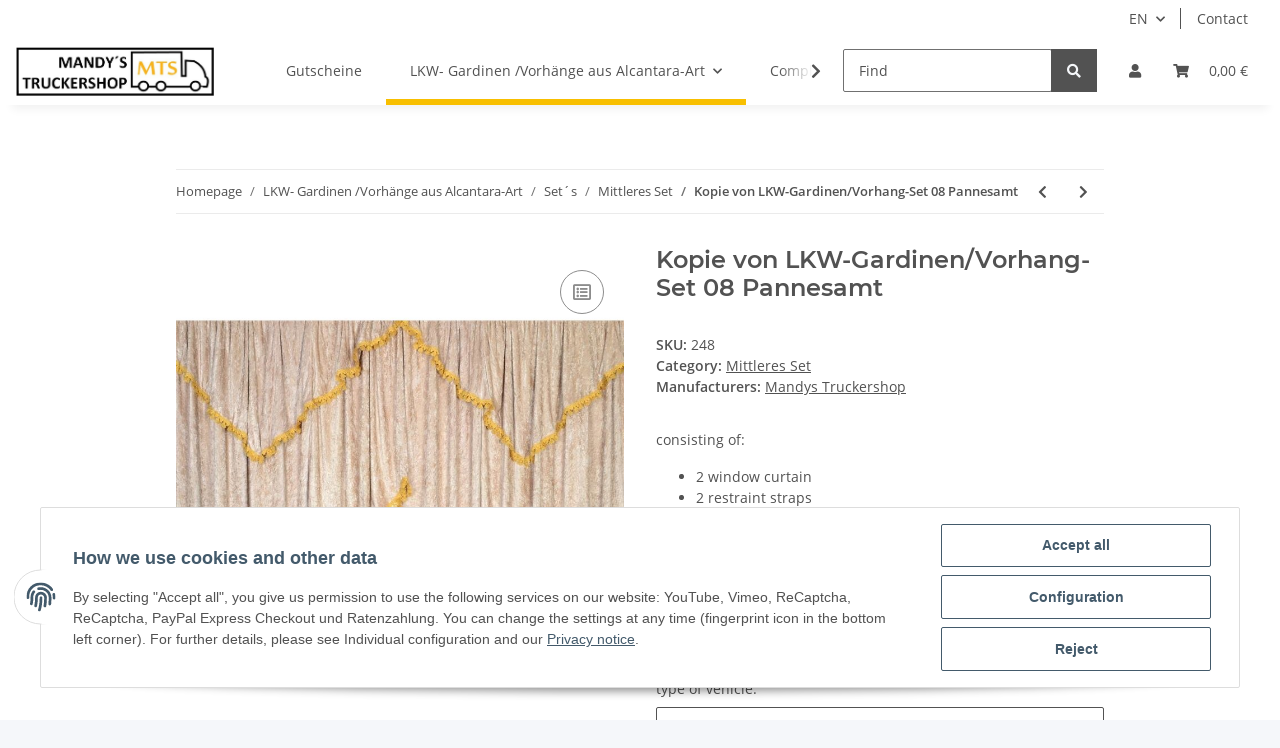

--- FILE ---
content_type: text/html; charset=utf-8
request_url: https://mandys-truckershop.de/Kopie-von-LKW-Gardinen-Vorhang-Set-08-Pannesamt
body_size: 35572
content:
<!DOCTYPE html>
<html lang="en" itemscope itemtype="https://schema.org/ItemPage">
    
    <head>
        
            <meta http-equiv="content-type" content="text/html; charset=utf-8">
            <meta name="description" itemprop="description" content="consisting of: 2 window curtain 2 restraint straps 1 bedcurtain by slip 1 valance (sutured)">
                        <meta name="viewport" content="width=device-width, initial-scale=1.0">
            <meta http-equiv="X-UA-Compatible" content="IE=edge">
                        <meta name="robots" content="index, follow">

            <meta itemprop="url" content="https://mandys-truckershop.de/Kopie-von-LKW-Gardinen-Vorhang-Set-08-Pannesamt">
            
                <meta name="theme-color" content="#f8bf00">
            
            <meta property="og:type" content="website">
            <meta property="og:site_name" content="Kopie von LKW-Gardinen/Vorhang-Set 08 Pannesamt, 294,00 €">
            <meta property="og:title" content="Kopie von LKW-Gardinen/Vorhang-Set 08 Pannesamt, 294,00 €">
            <meta property="og:description" content="consisting of: 2 window curtain 2 restraint straps 1 bedcurtain by slip 1 valance (sutured)">
            <meta property="og:url" content="https://mandys-truckershop.de/Kopie-von-LKW-Gardinen-Vorhang-Set-08-Pannesamt">

                                    
                            <meta itemprop="image" content="https://mandys-truckershop.de/media/image/product/10618/lg/lkw-gardinen-vorhang-set-08-alcantara-art.jpg">
                <meta property="og:image" content="https://mandys-truckershop.de/media/image/product/10618/lg/lkw-gardinen-vorhang-set-08-alcantara-art.jpg">
                <meta property="og:image:width" content="800">
                <meta property="og:image:height" content="800">
                    

        <title itemprop="name">Kopie von LKW-Gardinen/Vorhang-Set 08 Pannesamt, 294,00 €</title>

                    <link rel="canonical" href="https://mandys-truckershop.de/Kopie-von-LKW-Gardinen-Vorhang-Set-08-Pannesamt">
        
        

        
            <link rel="shortcut icon" href="https://mandys-truckershop.de/favicon-default.ico" type="image/x-icon">
        

        
                                                    
                <style id="criticalCSS">
                    
                        :root{--blue: #007bff;--indigo: #6610f2;--purple: #6f42c1;--pink: #e83e8c;--red: #dc3545;--orange: #fd7e14;--yellow: #ffc107;--green: #28a745;--teal: #20c997;--cyan: #17a2b8;--white: #ffffff;--gray: #707070;--gray-dark: #343a40;--primary: #F8BF00;--secondary: #525252;--success: #1C871E;--info: #525252;--warning: #f39932;--danger: #b90000;--light: #f5f7fa;--dark: #525252;--gray: #707070;--gray-light: #f5f7fa;--gray-medium: #ebebeb;--gray-dark: #9b9b9b;--gray-darker: #525252;--breakpoint-xs: 0;--breakpoint-sm: 576px;--breakpoint-md: 768px;--breakpoint-lg: 992px;--breakpoint-xl: 1300px;--font-family-sans-serif: "Open Sans", sans-serif;--font-family-monospace: SFMono-Regular, Menlo, Monaco, Consolas, "Liberation Mono", "Courier New", monospace}*,*::before,*::after{box-sizing:border-box}html{font-family:sans-serif;line-height:1.15;-webkit-text-size-adjust:100%;-webkit-tap-highlight-color:rgba(0, 0, 0, 0)}article,aside,figcaption,figure,footer,header,hgroup,main,nav,section{display:block}body{margin:0;font-family:"Open Sans", sans-serif;font-size:0.875rem;font-weight:400;line-height:1.5;color:#525252;text-align:left;background-color:#f5f7fa}[tabindex="-1"]:focus:not(:focus-visible){outline:0 !important}hr{box-sizing:content-box;height:0;overflow:visible}h1,h2,h3,h4,h5,h6{margin-top:0;margin-bottom:1rem}p{margin-top:0;margin-bottom:1rem}abbr[title],abbr[data-original-title]{text-decoration:underline;text-decoration:underline dotted;cursor:help;border-bottom:0;text-decoration-skip-ink:none}address{margin-bottom:1rem;font-style:normal;line-height:inherit}ol,ul,dl{margin-top:0;margin-bottom:1rem}ol ol,ul ul,ol ul,ul ol{margin-bottom:0}dt{font-weight:700}dd{margin-bottom:0.5rem;margin-left:0}blockquote{margin:0 0 1rem}b,strong{font-weight:bolder}small{font-size:80%}sub,sup{position:relative;font-size:75%;line-height:0;vertical-align:baseline}sub{bottom:-0.25em}sup{top:-0.5em}a{color:#525252;text-decoration:underline;background-color:transparent}a:hover{color:#F8BF00;text-decoration:none}a:not([href]):not([class]){color:inherit;text-decoration:none}a:not([href]):not([class]):hover{color:inherit;text-decoration:none}pre,code,kbd,samp{font-family:SFMono-Regular, Menlo, Monaco, Consolas, "Liberation Mono", "Courier New", monospace;font-size:1em}pre{margin-top:0;margin-bottom:1rem;overflow:auto;-ms-overflow-style:scrollbar}figure{margin:0 0 1rem}img{vertical-align:middle;border-style:none}svg{overflow:hidden;vertical-align:middle}table{border-collapse:collapse}caption{padding-top:0.75rem;padding-bottom:0.75rem;color:#707070;text-align:left;caption-side:bottom}th{text-align:inherit;text-align:-webkit-match-parent}label{display:inline-block;margin-bottom:0.5rem}button{border-radius:0}button:focus:not(:focus-visible){outline:0}input,button,select,optgroup,textarea{margin:0;font-family:inherit;font-size:inherit;line-height:inherit}button,input{overflow:visible}button,select{text-transform:none}[role="button"]{cursor:pointer}select{word-wrap:normal}button,[type="button"],[type="reset"],[type="submit"]{-webkit-appearance:button}button:not(:disabled),[type="button"]:not(:disabled),[type="reset"]:not(:disabled),[type="submit"]:not(:disabled){cursor:pointer}button::-moz-focus-inner,[type="button"]::-moz-focus-inner,[type="reset"]::-moz-focus-inner,[type="submit"]::-moz-focus-inner{padding:0;border-style:none}input[type="radio"],input[type="checkbox"]{box-sizing:border-box;padding:0}textarea{overflow:auto;resize:vertical}fieldset{min-width:0;padding:0;margin:0;border:0}legend{display:block;width:100%;max-width:100%;padding:0;margin-bottom:0.5rem;font-size:1.5rem;line-height:inherit;color:inherit;white-space:normal}progress{vertical-align:baseline}[type="number"]::-webkit-inner-spin-button,[type="number"]::-webkit-outer-spin-button{height:auto}[type="search"]{outline-offset:-2px;-webkit-appearance:none}[type="search"]::-webkit-search-decoration{-webkit-appearance:none}::-webkit-file-upload-button{font:inherit;-webkit-appearance:button}output{display:inline-block}summary{display:list-item;cursor:pointer}template{display:none}[hidden]{display:none !important}.img-fluid{max-width:100%;height:auto}.img-thumbnail{padding:0.25rem;background-color:#f5f7fa;border:1px solid #dee2e6;border-radius:0.125rem;box-shadow:0 1px 2px rgba(0, 0, 0, 0.075);max-width:100%;height:auto}.figure{display:inline-block}.figure-img{margin-bottom:0.5rem;line-height:1}.figure-caption{font-size:90%;color:#707070}code{font-size:87.5%;color:#e83e8c;word-wrap:break-word}a>code{color:inherit}kbd{padding:0.2rem 0.4rem;font-size:87.5%;color:#ffffff;background-color:#212529;border-radius:0.125rem;box-shadow:inset 0 -0.1rem 0 rgba(0, 0, 0, 0.25)}kbd kbd{padding:0;font-size:100%;font-weight:700;box-shadow:none}pre{display:block;font-size:87.5%;color:#212529}pre code{font-size:inherit;color:inherit;word-break:normal}.pre-scrollable{max-height:340px;overflow-y:scroll}.container,.container-fluid,.container-sm,.container-md,.container-lg,.container-xl{width:100%;padding-right:1rem;padding-left:1rem;margin-right:auto;margin-left:auto}@media (min-width:576px){.container,.container-sm{max-width:97vw}}@media (min-width:768px){.container,.container-sm,.container-md{max-width:720px}}@media (min-width:992px){.container,.container-sm,.container-md,.container-lg{max-width:960px}}@media (min-width:1300px){.container,.container-sm,.container-md,.container-lg,.container-xl{max-width:1250px}}.row{display:flex;flex-wrap:wrap;margin-right:-1rem;margin-left:-1rem}.no-gutters{margin-right:0;margin-left:0}.no-gutters>.col,.no-gutters>[class*="col-"]{padding-right:0;padding-left:0}.col-1,.col-2,.col-3,.col-4,.col-5,.col-6,.col-7,.col-8,.col-9,.col-10,.col-11,.col-12,.col,.col-auto,.col-sm-1,.col-sm-2,.col-sm-3,.col-sm-4,.col-sm-5,.col-sm-6,.col-sm-7,.col-sm-8,.col-sm-9,.col-sm-10,.col-sm-11,.col-sm-12,.col-sm,.col-sm-auto,.col-md-1,.col-md-2,.col-md-3,.col-md-4,.col-md-5,.col-md-6,.col-md-7,.col-md-8,.col-md-9,.col-md-10,.col-md-11,.col-md-12,.col-md,.col-md-auto,.col-lg-1,.col-lg-2,.col-lg-3,.col-lg-4,.col-lg-5,.col-lg-6,.col-lg-7,.col-lg-8,.col-lg-9,.col-lg-10,.col-lg-11,.col-lg-12,.col-lg,.col-lg-auto,.col-xl-1,.col-xl-2,.col-xl-3,.col-xl-4,.col-xl-5,.col-xl-6,.col-xl-7,.col-xl-8,.col-xl-9,.col-xl-10,.col-xl-11,.col-xl-12,.col-xl,.col-xl-auto{position:relative;width:100%;padding-right:1rem;padding-left:1rem}.col{flex-basis:0;flex-grow:1;max-width:100%}.row-cols-1>*{flex:0 0 100%;max-width:100%}.row-cols-2>*{flex:0 0 50%;max-width:50%}.row-cols-3>*{flex:0 0 33.3333333333%;max-width:33.3333333333%}.row-cols-4>*{flex:0 0 25%;max-width:25%}.row-cols-5>*{flex:0 0 20%;max-width:20%}.row-cols-6>*{flex:0 0 16.6666666667%;max-width:16.6666666667%}.col-auto{flex:0 0 auto;width:auto;max-width:100%}.col-1{flex:0 0 8.33333333%;max-width:8.33333333%}.col-2{flex:0 0 16.66666667%;max-width:16.66666667%}.col-3{flex:0 0 25%;max-width:25%}.col-4{flex:0 0 33.33333333%;max-width:33.33333333%}.col-5{flex:0 0 41.66666667%;max-width:41.66666667%}.col-6{flex:0 0 50%;max-width:50%}.col-7{flex:0 0 58.33333333%;max-width:58.33333333%}.col-8{flex:0 0 66.66666667%;max-width:66.66666667%}.col-9{flex:0 0 75%;max-width:75%}.col-10{flex:0 0 83.33333333%;max-width:83.33333333%}.col-11{flex:0 0 91.66666667%;max-width:91.66666667%}.col-12{flex:0 0 100%;max-width:100%}.order-first{order:-1}.order-last{order:13}.order-0{order:0}.order-1{order:1}.order-2{order:2}.order-3{order:3}.order-4{order:4}.order-5{order:5}.order-6{order:6}.order-7{order:7}.order-8{order:8}.order-9{order:9}.order-10{order:10}.order-11{order:11}.order-12{order:12}.offset-1{margin-left:8.33333333%}.offset-2{margin-left:16.66666667%}.offset-3{margin-left:25%}.offset-4{margin-left:33.33333333%}.offset-5{margin-left:41.66666667%}.offset-6{margin-left:50%}.offset-7{margin-left:58.33333333%}.offset-8{margin-left:66.66666667%}.offset-9{margin-left:75%}.offset-10{margin-left:83.33333333%}.offset-11{margin-left:91.66666667%}@media (min-width:576px){.col-sm{flex-basis:0;flex-grow:1;max-width:100%}.row-cols-sm-1>*{flex:0 0 100%;max-width:100%}.row-cols-sm-2>*{flex:0 0 50%;max-width:50%}.row-cols-sm-3>*{flex:0 0 33.3333333333%;max-width:33.3333333333%}.row-cols-sm-4>*{flex:0 0 25%;max-width:25%}.row-cols-sm-5>*{flex:0 0 20%;max-width:20%}.row-cols-sm-6>*{flex:0 0 16.6666666667%;max-width:16.6666666667%}.col-sm-auto{flex:0 0 auto;width:auto;max-width:100%}.col-sm-1{flex:0 0 8.33333333%;max-width:8.33333333%}.col-sm-2{flex:0 0 16.66666667%;max-width:16.66666667%}.col-sm-3{flex:0 0 25%;max-width:25%}.col-sm-4{flex:0 0 33.33333333%;max-width:33.33333333%}.col-sm-5{flex:0 0 41.66666667%;max-width:41.66666667%}.col-sm-6{flex:0 0 50%;max-width:50%}.col-sm-7{flex:0 0 58.33333333%;max-width:58.33333333%}.col-sm-8{flex:0 0 66.66666667%;max-width:66.66666667%}.col-sm-9{flex:0 0 75%;max-width:75%}.col-sm-10{flex:0 0 83.33333333%;max-width:83.33333333%}.col-sm-11{flex:0 0 91.66666667%;max-width:91.66666667%}.col-sm-12{flex:0 0 100%;max-width:100%}.order-sm-first{order:-1}.order-sm-last{order:13}.order-sm-0{order:0}.order-sm-1{order:1}.order-sm-2{order:2}.order-sm-3{order:3}.order-sm-4{order:4}.order-sm-5{order:5}.order-sm-6{order:6}.order-sm-7{order:7}.order-sm-8{order:8}.order-sm-9{order:9}.order-sm-10{order:10}.order-sm-11{order:11}.order-sm-12{order:12}.offset-sm-0{margin-left:0}.offset-sm-1{margin-left:8.33333333%}.offset-sm-2{margin-left:16.66666667%}.offset-sm-3{margin-left:25%}.offset-sm-4{margin-left:33.33333333%}.offset-sm-5{margin-left:41.66666667%}.offset-sm-6{margin-left:50%}.offset-sm-7{margin-left:58.33333333%}.offset-sm-8{margin-left:66.66666667%}.offset-sm-9{margin-left:75%}.offset-sm-10{margin-left:83.33333333%}.offset-sm-11{margin-left:91.66666667%}}@media (min-width:768px){.col-md{flex-basis:0;flex-grow:1;max-width:100%}.row-cols-md-1>*{flex:0 0 100%;max-width:100%}.row-cols-md-2>*{flex:0 0 50%;max-width:50%}.row-cols-md-3>*{flex:0 0 33.3333333333%;max-width:33.3333333333%}.row-cols-md-4>*{flex:0 0 25%;max-width:25%}.row-cols-md-5>*{flex:0 0 20%;max-width:20%}.row-cols-md-6>*{flex:0 0 16.6666666667%;max-width:16.6666666667%}.col-md-auto{flex:0 0 auto;width:auto;max-width:100%}.col-md-1{flex:0 0 8.33333333%;max-width:8.33333333%}.col-md-2{flex:0 0 16.66666667%;max-width:16.66666667%}.col-md-3{flex:0 0 25%;max-width:25%}.col-md-4{flex:0 0 33.33333333%;max-width:33.33333333%}.col-md-5{flex:0 0 41.66666667%;max-width:41.66666667%}.col-md-6{flex:0 0 50%;max-width:50%}.col-md-7{flex:0 0 58.33333333%;max-width:58.33333333%}.col-md-8{flex:0 0 66.66666667%;max-width:66.66666667%}.col-md-9{flex:0 0 75%;max-width:75%}.col-md-10{flex:0 0 83.33333333%;max-width:83.33333333%}.col-md-11{flex:0 0 91.66666667%;max-width:91.66666667%}.col-md-12{flex:0 0 100%;max-width:100%}.order-md-first{order:-1}.order-md-last{order:13}.order-md-0{order:0}.order-md-1{order:1}.order-md-2{order:2}.order-md-3{order:3}.order-md-4{order:4}.order-md-5{order:5}.order-md-6{order:6}.order-md-7{order:7}.order-md-8{order:8}.order-md-9{order:9}.order-md-10{order:10}.order-md-11{order:11}.order-md-12{order:12}.offset-md-0{margin-left:0}.offset-md-1{margin-left:8.33333333%}.offset-md-2{margin-left:16.66666667%}.offset-md-3{margin-left:25%}.offset-md-4{margin-left:33.33333333%}.offset-md-5{margin-left:41.66666667%}.offset-md-6{margin-left:50%}.offset-md-7{margin-left:58.33333333%}.offset-md-8{margin-left:66.66666667%}.offset-md-9{margin-left:75%}.offset-md-10{margin-left:83.33333333%}.offset-md-11{margin-left:91.66666667%}}@media (min-width:992px){.col-lg{flex-basis:0;flex-grow:1;max-width:100%}.row-cols-lg-1>*{flex:0 0 100%;max-width:100%}.row-cols-lg-2>*{flex:0 0 50%;max-width:50%}.row-cols-lg-3>*{flex:0 0 33.3333333333%;max-width:33.3333333333%}.row-cols-lg-4>*{flex:0 0 25%;max-width:25%}.row-cols-lg-5>*{flex:0 0 20%;max-width:20%}.row-cols-lg-6>*{flex:0 0 16.6666666667%;max-width:16.6666666667%}.col-lg-auto{flex:0 0 auto;width:auto;max-width:100%}.col-lg-1{flex:0 0 8.33333333%;max-width:8.33333333%}.col-lg-2{flex:0 0 16.66666667%;max-width:16.66666667%}.col-lg-3{flex:0 0 25%;max-width:25%}.col-lg-4{flex:0 0 33.33333333%;max-width:33.33333333%}.col-lg-5{flex:0 0 41.66666667%;max-width:41.66666667%}.col-lg-6{flex:0 0 50%;max-width:50%}.col-lg-7{flex:0 0 58.33333333%;max-width:58.33333333%}.col-lg-8{flex:0 0 66.66666667%;max-width:66.66666667%}.col-lg-9{flex:0 0 75%;max-width:75%}.col-lg-10{flex:0 0 83.33333333%;max-width:83.33333333%}.col-lg-11{flex:0 0 91.66666667%;max-width:91.66666667%}.col-lg-12{flex:0 0 100%;max-width:100%}.order-lg-first{order:-1}.order-lg-last{order:13}.order-lg-0{order:0}.order-lg-1{order:1}.order-lg-2{order:2}.order-lg-3{order:3}.order-lg-4{order:4}.order-lg-5{order:5}.order-lg-6{order:6}.order-lg-7{order:7}.order-lg-8{order:8}.order-lg-9{order:9}.order-lg-10{order:10}.order-lg-11{order:11}.order-lg-12{order:12}.offset-lg-0{margin-left:0}.offset-lg-1{margin-left:8.33333333%}.offset-lg-2{margin-left:16.66666667%}.offset-lg-3{margin-left:25%}.offset-lg-4{margin-left:33.33333333%}.offset-lg-5{margin-left:41.66666667%}.offset-lg-6{margin-left:50%}.offset-lg-7{margin-left:58.33333333%}.offset-lg-8{margin-left:66.66666667%}.offset-lg-9{margin-left:75%}.offset-lg-10{margin-left:83.33333333%}.offset-lg-11{margin-left:91.66666667%}}@media (min-width:1300px){.col-xl{flex-basis:0;flex-grow:1;max-width:100%}.row-cols-xl-1>*{flex:0 0 100%;max-width:100%}.row-cols-xl-2>*{flex:0 0 50%;max-width:50%}.row-cols-xl-3>*{flex:0 0 33.3333333333%;max-width:33.3333333333%}.row-cols-xl-4>*{flex:0 0 25%;max-width:25%}.row-cols-xl-5>*{flex:0 0 20%;max-width:20%}.row-cols-xl-6>*{flex:0 0 16.6666666667%;max-width:16.6666666667%}.col-xl-auto{flex:0 0 auto;width:auto;max-width:100%}.col-xl-1{flex:0 0 8.33333333%;max-width:8.33333333%}.col-xl-2{flex:0 0 16.66666667%;max-width:16.66666667%}.col-xl-3{flex:0 0 25%;max-width:25%}.col-xl-4{flex:0 0 33.33333333%;max-width:33.33333333%}.col-xl-5{flex:0 0 41.66666667%;max-width:41.66666667%}.col-xl-6{flex:0 0 50%;max-width:50%}.col-xl-7{flex:0 0 58.33333333%;max-width:58.33333333%}.col-xl-8{flex:0 0 66.66666667%;max-width:66.66666667%}.col-xl-9{flex:0 0 75%;max-width:75%}.col-xl-10{flex:0 0 83.33333333%;max-width:83.33333333%}.col-xl-11{flex:0 0 91.66666667%;max-width:91.66666667%}.col-xl-12{flex:0 0 100%;max-width:100%}.order-xl-first{order:-1}.order-xl-last{order:13}.order-xl-0{order:0}.order-xl-1{order:1}.order-xl-2{order:2}.order-xl-3{order:3}.order-xl-4{order:4}.order-xl-5{order:5}.order-xl-6{order:6}.order-xl-7{order:7}.order-xl-8{order:8}.order-xl-9{order:9}.order-xl-10{order:10}.order-xl-11{order:11}.order-xl-12{order:12}.offset-xl-0{margin-left:0}.offset-xl-1{margin-left:8.33333333%}.offset-xl-2{margin-left:16.66666667%}.offset-xl-3{margin-left:25%}.offset-xl-4{margin-left:33.33333333%}.offset-xl-5{margin-left:41.66666667%}.offset-xl-6{margin-left:50%}.offset-xl-7{margin-left:58.33333333%}.offset-xl-8{margin-left:66.66666667%}.offset-xl-9{margin-left:75%}.offset-xl-10{margin-left:83.33333333%}.offset-xl-11{margin-left:91.66666667%}}.nav{display:flex;flex-wrap:wrap;padding-left:0;margin-bottom:0;list-style:none}.nav-link{display:block;padding:0.5rem 1rem;text-decoration:none}.nav-link:hover,.nav-link:focus{text-decoration:none}.nav-link.disabled{color:#707070;pointer-events:none;cursor:default}.nav-tabs{border-bottom:1px solid #dee2e6}.nav-tabs .nav-link{margin-bottom:-1px;border:1px solid transparent;border-top-left-radius:0;border-top-right-radius:0}.nav-tabs .nav-link:hover,.nav-tabs .nav-link:focus{border-color:transparent}.nav-tabs .nav-link.disabled{color:#707070;background-color:transparent;border-color:transparent}.nav-tabs .nav-link.active,.nav-tabs .nav-item.show .nav-link{color:#525252;background-color:transparent;border-color:#F8BF00}.nav-tabs .dropdown-menu{margin-top:-1px;border-top-left-radius:0;border-top-right-radius:0}.nav-pills .nav-link{border-radius:0.125rem}.nav-pills .nav-link.active,.nav-pills .show>.nav-link{color:#ffffff;background-color:#F8BF00}.nav-fill>.nav-link,.nav-fill .nav-item{flex:1 1 auto;text-align:center}.nav-justified>.nav-link,.nav-justified .nav-item{flex-basis:0;flex-grow:1;text-align:center}.tab-content>.tab-pane{display:none}.tab-content>.active{display:block}.navbar{position:relative;display:flex;flex-wrap:wrap;align-items:center;justify-content:space-between;padding:0.4rem 1rem}.navbar .container,.navbar .container-fluid,.navbar .container-sm,.navbar .container-md,.navbar .container-lg,.navbar .container-xl,.navbar>.container-sm,.navbar>.container-md,.navbar>.container-lg,.navbar>.container-xl{display:flex;flex-wrap:wrap;align-items:center;justify-content:space-between}.navbar-brand{display:inline-block;padding-top:0.40625rem;padding-bottom:0.40625rem;margin-right:1rem;font-size:1rem;line-height:inherit;white-space:nowrap}.navbar-brand:hover,.navbar-brand:focus{text-decoration:none}.navbar-nav{display:flex;flex-direction:column;padding-left:0;margin-bottom:0;list-style:none}.navbar-nav .nav-link{padding-right:0;padding-left:0}.navbar-nav .dropdown-menu{position:static;float:none}.navbar-text{display:inline-block;padding-top:0.5rem;padding-bottom:0.5rem}.navbar-collapse{flex-basis:100%;flex-grow:1;align-items:center}.navbar-toggler{padding:0.25rem 0.75rem;font-size:1rem;line-height:1;background-color:transparent;border:1px solid transparent;border-radius:0.125rem}.navbar-toggler:hover,.navbar-toggler:focus{text-decoration:none}.navbar-toggler-icon{display:inline-block;width:1.5em;height:1.5em;vertical-align:middle;content:"";background:50% / 100% 100% no-repeat}.navbar-nav-scroll{max-height:75vh;overflow-y:auto}@media (max-width:575.98px){.navbar-expand-sm>.container,.navbar-expand-sm>.container-fluid,.navbar-expand-sm>.container-sm,.navbar-expand-sm>.container-md,.navbar-expand-sm>.container-lg,.navbar-expand-sm>.container-xl{padding-right:0;padding-left:0}}@media (min-width:576px){.navbar-expand-sm{flex-flow:row nowrap;justify-content:flex-start}.navbar-expand-sm .navbar-nav{flex-direction:row}.navbar-expand-sm .navbar-nav .dropdown-menu{position:absolute}.navbar-expand-sm .navbar-nav .nav-link{padding-right:1.5rem;padding-left:1.5rem}.navbar-expand-sm>.container,.navbar-expand-sm>.container-fluid,.navbar-expand-sm>.container-sm,.navbar-expand-sm>.container-md,.navbar-expand-sm>.container-lg,.navbar-expand-sm>.container-xl{flex-wrap:nowrap}.navbar-expand-sm .navbar-nav-scroll{overflow:visible}.navbar-expand-sm .navbar-collapse{display:flex !important;flex-basis:auto}.navbar-expand-sm .navbar-toggler{display:none}}@media (max-width:767.98px){.navbar-expand-md>.container,.navbar-expand-md>.container-fluid,.navbar-expand-md>.container-sm,.navbar-expand-md>.container-md,.navbar-expand-md>.container-lg,.navbar-expand-md>.container-xl{padding-right:0;padding-left:0}}@media (min-width:768px){.navbar-expand-md{flex-flow:row nowrap;justify-content:flex-start}.navbar-expand-md .navbar-nav{flex-direction:row}.navbar-expand-md .navbar-nav .dropdown-menu{position:absolute}.navbar-expand-md .navbar-nav .nav-link{padding-right:1.5rem;padding-left:1.5rem}.navbar-expand-md>.container,.navbar-expand-md>.container-fluid,.navbar-expand-md>.container-sm,.navbar-expand-md>.container-md,.navbar-expand-md>.container-lg,.navbar-expand-md>.container-xl{flex-wrap:nowrap}.navbar-expand-md .navbar-nav-scroll{overflow:visible}.navbar-expand-md .navbar-collapse{display:flex !important;flex-basis:auto}.navbar-expand-md .navbar-toggler{display:none}}@media (max-width:991.98px){.navbar-expand-lg>.container,.navbar-expand-lg>.container-fluid,.navbar-expand-lg>.container-sm,.navbar-expand-lg>.container-md,.navbar-expand-lg>.container-lg,.navbar-expand-lg>.container-xl{padding-right:0;padding-left:0}}@media (min-width:992px){.navbar-expand-lg{flex-flow:row nowrap;justify-content:flex-start}.navbar-expand-lg .navbar-nav{flex-direction:row}.navbar-expand-lg .navbar-nav .dropdown-menu{position:absolute}.navbar-expand-lg .navbar-nav .nav-link{padding-right:1.5rem;padding-left:1.5rem}.navbar-expand-lg>.container,.navbar-expand-lg>.container-fluid,.navbar-expand-lg>.container-sm,.navbar-expand-lg>.container-md,.navbar-expand-lg>.container-lg,.navbar-expand-lg>.container-xl{flex-wrap:nowrap}.navbar-expand-lg .navbar-nav-scroll{overflow:visible}.navbar-expand-lg .navbar-collapse{display:flex !important;flex-basis:auto}.navbar-expand-lg .navbar-toggler{display:none}}@media (max-width:1299.98px){.navbar-expand-xl>.container,.navbar-expand-xl>.container-fluid,.navbar-expand-xl>.container-sm,.navbar-expand-xl>.container-md,.navbar-expand-xl>.container-lg,.navbar-expand-xl>.container-xl{padding-right:0;padding-left:0}}@media (min-width:1300px){.navbar-expand-xl{flex-flow:row nowrap;justify-content:flex-start}.navbar-expand-xl .navbar-nav{flex-direction:row}.navbar-expand-xl .navbar-nav .dropdown-menu{position:absolute}.navbar-expand-xl .navbar-nav .nav-link{padding-right:1.5rem;padding-left:1.5rem}.navbar-expand-xl>.container,.navbar-expand-xl>.container-fluid,.navbar-expand-xl>.container-sm,.navbar-expand-xl>.container-md,.navbar-expand-xl>.container-lg,.navbar-expand-xl>.container-xl{flex-wrap:nowrap}.navbar-expand-xl .navbar-nav-scroll{overflow:visible}.navbar-expand-xl .navbar-collapse{display:flex !important;flex-basis:auto}.navbar-expand-xl .navbar-toggler{display:none}}.navbar-expand{flex-flow:row nowrap;justify-content:flex-start}.navbar-expand>.container,.navbar-expand>.container-fluid,.navbar-expand>.container-sm,.navbar-expand>.container-md,.navbar-expand>.container-lg,.navbar-expand>.container-xl{padding-right:0;padding-left:0}.navbar-expand .navbar-nav{flex-direction:row}.navbar-expand .navbar-nav .dropdown-menu{position:absolute}.navbar-expand .navbar-nav .nav-link{padding-right:1.5rem;padding-left:1.5rem}.navbar-expand>.container,.navbar-expand>.container-fluid,.navbar-expand>.container-sm,.navbar-expand>.container-md,.navbar-expand>.container-lg,.navbar-expand>.container-xl{flex-wrap:nowrap}.navbar-expand .navbar-nav-scroll{overflow:visible}.navbar-expand .navbar-collapse{display:flex !important;flex-basis:auto}.navbar-expand .navbar-toggler{display:none}.navbar-light .navbar-brand{color:rgba(0, 0, 0, 0.9)}.navbar-light .navbar-brand:hover,.navbar-light .navbar-brand:focus{color:rgba(0, 0, 0, 0.9)}.navbar-light .navbar-nav .nav-link{color:#525252}.navbar-light .navbar-nav .nav-link:hover,.navbar-light .navbar-nav .nav-link:focus{color:#F8BF00}.navbar-light .navbar-nav .nav-link.disabled{color:rgba(0, 0, 0, 0.3)}.navbar-light .navbar-nav .show>.nav-link,.navbar-light .navbar-nav .active>.nav-link,.navbar-light .navbar-nav .nav-link.show,.navbar-light .navbar-nav .nav-link.active{color:rgba(0, 0, 0, 0.9)}.navbar-light .navbar-toggler{color:#525252;border-color:rgba(0, 0, 0, 0.1)}.navbar-light .navbar-toggler-icon{background-image:url("data:image/svg+xml,%3csvg xmlns='http://www.w3.org/2000/svg' width='30' height='30' viewBox='0 0 30 30'%3e%3cpath stroke='%23525252' stroke-linecap='round' stroke-miterlimit='10' stroke-width='2' d='M4 7h22M4 15h22M4 23h22'/%3e%3c/svg%3e")}.navbar-light .navbar-text{color:#525252}.navbar-light .navbar-text a{color:rgba(0, 0, 0, 0.9)}.navbar-light .navbar-text a:hover,.navbar-light .navbar-text a:focus{color:rgba(0, 0, 0, 0.9)}.navbar-dark .navbar-brand{color:#ffffff}.navbar-dark .navbar-brand:hover,.navbar-dark .navbar-brand:focus{color:#ffffff}.navbar-dark .navbar-nav .nav-link{color:rgba(255, 255, 255, 0.5)}.navbar-dark .navbar-nav .nav-link:hover,.navbar-dark .navbar-nav .nav-link:focus{color:rgba(255, 255, 255, 0.75)}.navbar-dark .navbar-nav .nav-link.disabled{color:rgba(255, 255, 255, 0.25)}.navbar-dark .navbar-nav .show>.nav-link,.navbar-dark .navbar-nav .active>.nav-link,.navbar-dark .navbar-nav .nav-link.show,.navbar-dark .navbar-nav .nav-link.active{color:#ffffff}.navbar-dark .navbar-toggler{color:rgba(255, 255, 255, 0.5);border-color:rgba(255, 255, 255, 0.1)}.navbar-dark .navbar-toggler-icon{background-image:url("data:image/svg+xml,%3csvg xmlns='http://www.w3.org/2000/svg' width='30' height='30' viewBox='0 0 30 30'%3e%3cpath stroke='rgba%28255, 255, 255, 0.5%29' stroke-linecap='round' stroke-miterlimit='10' stroke-width='2' d='M4 7h22M4 15h22M4 23h22'/%3e%3c/svg%3e")}.navbar-dark .navbar-text{color:rgba(255, 255, 255, 0.5)}.navbar-dark .navbar-text a{color:#ffffff}.navbar-dark .navbar-text a:hover,.navbar-dark .navbar-text a:focus{color:#ffffff}.pagination-sm .page-item.active .page-link::after,.pagination-sm .page-item.active .page-text::after{left:0.375rem;right:0.375rem}.pagination-lg .page-item.active .page-link::after,.pagination-lg .page-item.active .page-text::after{left:1.125rem;right:1.125rem}.page-item{position:relative}.page-item.active{font-weight:700}.page-item.active .page-link::after,.page-item.active .page-text::after{content:"";position:absolute;left:0.5625rem;bottom:0;right:0.5625rem;border-bottom:4px solid #F8BF00}@media (min-width:768px){.dropdown-item.page-item{background-color:transparent}}.page-link,.page-text{text-decoration:none}.pagination{margin-bottom:0;justify-content:space-between;align-items:center}@media (min-width:768px){.pagination{justify-content:normal}.pagination .dropdown>.btn{display:none}.pagination .dropdown-menu{position:static !important;transform:none !important;display:flex;margin:0;padding:0;border:0;min-width:auto}.pagination .dropdown-item{width:auto;display:inline-block;padding:0}.pagination .dropdown-item.active{background-color:transparent;color:#525252}.pagination .dropdown-item:hover{background-color:transparent}.pagination .pagination-site{display:none}}@media (max-width:767.98px){.pagination .dropdown-item{padding:0}.pagination .dropdown-item.active .page-link,.pagination .dropdown-item.active .page-text,.pagination .dropdown-item:active .page-link,.pagination .dropdown-item:active .page-text{color:#525252}}.productlist-page-nav{align-items:center}.productlist-page-nav .pagination{margin:0}.productlist-page-nav .displayoptions{margin-bottom:1rem}@media (min-width:768px){.productlist-page-nav .displayoptions{margin-bottom:0}}.productlist-page-nav .displayoptions .btn-group+.btn-group+.btn-group{margin-left:0.5rem}.productlist-page-nav .result-option-wrapper{margin-right:0.5rem}.productlist-page-nav .productlist-item-info{margin-bottom:0.5rem;margin-left:auto;margin-right:auto;display:flex}@media (min-width:768px){.productlist-page-nav .productlist-item-info{margin-right:0;margin-bottom:0}.productlist-page-nav .productlist-item-info.productlist-item-border{border-right:1px solid #ebebeb;padding-right:1rem}}.productlist-page-nav.productlist-page-nav-header-m{margin-top:3rem}@media (min-width:768px){.productlist-page-nav.productlist-page-nav-header-m{margin-top:2rem}.productlist-page-nav.productlist-page-nav-header-m>.col{margin-top:1rem}}.productlist-page-nav-bottom{margin-bottom:2rem}.pagination-wrapper{margin-bottom:1rem;align-items:center;border-top:1px solid #f5f7fa;border-bottom:1px solid #f5f7fa;padding-top:0.5rem;padding-bottom:0.5rem}.pagination-wrapper .pagination-entries{font-weight:700;margin-bottom:1rem}@media (min-width:768px){.pagination-wrapper .pagination-entries{margin-bottom:0}}.pagination-wrapper .pagination-selects{margin-left:auto;margin-top:1rem}@media (min-width:768px){.pagination-wrapper .pagination-selects{margin-left:0;margin-top:0}}.pagination-wrapper .pagination-selects .pagination-selects-entries{margin-bottom:1rem}@media (min-width:768px){.pagination-wrapper .pagination-selects .pagination-selects-entries{margin-right:1rem;margin-bottom:0}}.pagination-no-wrapper{border:0;padding-top:0;padding-bottom:0}.fa,.fas,.far,.fal{display:inline-block}h1,h2,h3,h4,h5,h6,.h1,.h2,.h3,.productlist-filter-headline,.sidepanel-left .box-normal .box-normal-link,.h4,.h5,.h6{margin-bottom:1rem;font-family:Montserrat, sans-serif;font-weight:400;line-height:1.2;color:#525252}h1,.h1{font-size:1.875rem}h2,.h2{font-size:1.5rem}h3,.h3,.productlist-filter-headline,.sidepanel-left .box-normal .box-normal-link{font-size:1rem}h4,.h4{font-size:0.875rem}h5,.h5{font-size:0.875rem}h6,.h6{font-size:0.875rem}.banner .img-fluid{width:100%}.label-slide .form-group:not(.exclude-from-label-slide):not(.checkbox) label{display:none}.modal{display:none}.carousel-thumbnails .slick-arrow{opacity:0}.consent-modal:not(.active){display:none}.consent-banner-icon{width:1em;height:1em}.mini>#consent-banner{display:none}html{overflow-y:scroll}.dropdown-menu{display:none}.dropdown-toggle::after{content:"";margin-left:0.5rem;display:inline-block}.list-unstyled,.list-icons{padding-left:0;list-style:none}.input-group{position:relative;display:flex;flex-wrap:wrap;align-items:stretch;width:100%}.input-group>.form-control{flex:1 1 auto;width:1%}#main-wrapper,#header-top-bar,header{background:#ffffff}.container-fluid-xl{max-width:103.125rem}.nav-dividers .nav-item{position:relative}.nav-dividers .nav-item:not(:last-child)::after{content:"";position:absolute;right:0;top:0.5rem;height:calc(100% - 1rem);border-right:0.0625rem solid currentColor}.nav-link{text-decoration:none}.nav-scrollbar{overflow:hidden;display:flex;align-items:center}.nav-scrollbar .nav,.nav-scrollbar .navbar-nav{flex-wrap:nowrap}.nav-scrollbar .nav-item{white-space:nowrap}.nav-scrollbar-inner{overflow-x:auto;padding-bottom:1.5rem;align-self:flex-start}#shop-nav{align-items:center;flex-shrink:0;margin-left:auto}@media (max-width:767.98px){#shop-nav .nav-link{padding-left:0.7rem;padding-right:0.7rem}}.search-wrapper{width:100%}.has-left-sidebar .breadcrumb-container{padding-left:0;padding-right:0}.breadcrumb{display:flex;flex-wrap:wrap;padding:0.5rem 0;margin-bottom:0;list-style:none;background-color:transparent;border-radius:0}.breadcrumb-item+.breadcrumb-item{padding-left:0.5rem}.breadcrumb-item+.breadcrumb-item::before{display:inline-block;padding-right:0.5rem;color:#707070;content:"/"}.breadcrumb-item.active{color:#525252;font-weight:700}.breadcrumb-item.first::before{display:none}.breadcrumb-wrapper{margin-bottom:2rem}@media (min-width:992px){.breadcrumb-wrapper{border-style:solid;border-color:#ebebeb;border-width:1px 0}}.breadcrumb{font-size:0.8125rem}.breadcrumb a{text-decoration:none}.breadcrumb-back{padding-right:1rem;margin-right:1rem;border-right:1px solid #ebebeb}.breadcrumb-item{display:none}@media (min-width:768px){.breadcrumb-item{display:flex}}@media (min-width:768px){.breadcrumb-arrow{display:none}}#header-top-bar{position:relative;background-color:#ffffff;z-index:1021;flex-direction:row-reverse}#header-top-bar,header{background-color:#ffffff;color:#525252}#header-top-bar a:not(.dropdown-item):not(.btn),header a:not(.dropdown-item):not(.btn){text-decoration:none;color:#525252}#header-top-bar a:not(.dropdown-item):not(.btn):hover,header a:not(.dropdown-item):not(.btn):hover{color:#F8BF00}.img-aspect-ratio{width:100%;height:auto}header{box-shadow:0 1rem 0.5625rem -0.75rem rgba(0, 0, 0, 0.06);position:relative;z-index:1020}header .form-control,header .form-control:focus{background-color:#ffffff;color:#525252}header .navbar{padding:0;position:static}@media (min-width:992px){header{padding-bottom:0}header .navbar-brand{margin-right:3rem}}header .navbar-brand{padding-top:0.4rem;padding-bottom:0.4rem}header .navbar-brand img{height:2rem;width:auto}header .navbar-toggler{color:#525252}header .nav-right .dropdown-menu{margin-top:-0.03125rem;box-shadow:inset 0 1rem 0.5625rem -0.75rem rgba(0, 0, 0, 0.06)}@media (min-width:992px){header .navbar-brand{padding-top:0.6rem;padding-bottom:0.6rem}header .navbar-brand img{height:3.0625rem}header .navbar-collapse{height:4.3125rem}header .navbar-nav>.nav-item>.nav-link{position:relative;padding:1.5rem}header .navbar-nav>.nav-item>.nav-link::before{content:"";position:absolute;bottom:0;left:50%;transform:translateX(-50%);border-width:0 0 6px;border-color:#F8BF00;border-style:solid;transition:width 0.4s;width:0}header .navbar-nav>.nav-item.active>.nav-link::before,header .navbar-nav>.nav-item:hover>.nav-link::before,header .navbar-nav>.nav-item.hover>.nav-link::before{width:100%}header .navbar-nav>.nav-item .nav{flex-wrap:wrap}header .navbar-nav .nav .nav-link{padding:0}header .navbar-nav .nav .nav-link::after{display:none}header .navbar-nav .dropdown .nav-item{width:100%}header .nav-mobile-body{align-self:flex-start;width:100%}header .nav-scrollbar-inner{width:100%}header .nav-right .nav-link{padding-top:1.5rem;padding-bottom:1.5rem}}.btn{display:inline-block;font-weight:600;color:#525252;text-align:center;vertical-align:middle;user-select:none;background-color:transparent;border:1px solid transparent;padding:0.625rem 0.9375rem;font-size:0.875rem;line-height:1.5;border-radius:0.125rem}.btn.disabled,.btn:disabled{opacity:0.65;box-shadow:none}.btn:not(:disabled):not(.disabled):active,.btn:not(:disabled):not(.disabled).active{box-shadow:none}.form-control{display:block;width:100%;height:calc(1.5em + 1.25rem + 2px);padding:0.625rem 0.9375rem;font-size:0.875rem;font-weight:400;line-height:1.5;color:#525252;background-color:#ffffff;background-clip:padding-box;border:1px solid #707070;border-radius:0.125rem;box-shadow:inset 0 1px 1px rgba(0, 0, 0, 0.075);transition:border-color 0.15s ease-in-out, box-shadow 0.15s ease-in-out}@media (prefers-reduced-motion:reduce){.form-control{transition:none}}.square{display:flex;position:relative}.square::before{content:"";display:inline-block;padding-bottom:100%}#product-offer .product-info ul.info-essential{margin:2rem 0;padding-left:0;list-style:none}.price_wrapper{margin-bottom:1.5rem}.price_wrapper .price{display:inline-block}.price_wrapper .bulk-prices{margin-top:1rem}.price_wrapper .bulk-prices .bulk-price{margin-right:0.25rem}#product-offer .product-info{border:0}#product-offer .product-info .bordered-top-bottom{padding:1rem;border-top:1px solid #f5f7fa;border-bottom:1px solid #f5f7fa}#product-offer .product-info ul.info-essential{margin:2rem 0}#product-offer .product-info .shortdesc{margin-bottom:1rem}#product-offer .product-info .product-offer{margin-bottom:2rem}#product-offer .product-info .product-offer>.row{margin-bottom:1.5rem}#product-offer .product-info .stock-information{border-top:1px solid #ebebeb;border-bottom:1px solid #ebebeb;align-items:flex-end}#product-offer .product-info .stock-information.stock-information-p{padding-top:1rem;padding-bottom:1rem}@media (max-width:767.98px){#product-offer .product-info .stock-information{margin-top:1rem}}#product-offer .product-info .question-on-item{margin-left:auto}#product-offer .product-info .question-on-item .question{padding:0}.flex-row-reverse{flex-direction:row-reverse !important}.flex-column{flex-direction:column !important}.justify-content-start{justify-content:flex-start !important}.collapse:not(.show){display:none}.d-none{display:none !important}.d-block{display:block !important}.d-flex{display:flex !important}.d-inline-block{display:inline-block !important}@media (min-width:992px){.d-lg-none{display:none !important}.d-lg-block{display:block !important}.d-lg-flex{display:flex !important}}@media (min-width:768px){.d-md-none{display:none !important}.d-md-block{display:block !important}.d-md-flex{display:flex !important}.d-md-inline-block{display:inline-block !important}}@media (min-width:992px){.justify-content-lg-end{justify-content:flex-end !important}}.list-gallery{display:flex;flex-direction:column}.list-gallery .second-wrapper{position:absolute;top:0;left:0;width:100%;height:100%}.list-gallery img.second{opacity:0}.form-group{margin-bottom:1rem}.btn-secondary{background-color:#525252;color:#f5f7fa}.btn-outline-secondary{color:#525252;border-color:#525252}.btn-group{display:inline-flex}.productlist-filter-headline{border-bottom:1px solid #ebebeb;padding-bottom:0.5rem;margin-bottom:1rem}hr{margin-top:1rem;margin-bottom:1rem;border:0;border-top:1px solid rgba(0, 0, 0, 0.1)}.badge-circle-1{background-color:#ffffff}#content{padding-bottom:3rem}#content-wrapper{margin-top:0}#content-wrapper.has-fluid{padding-top:1rem}#content-wrapper:not(.has-fluid){padding-top:2rem}@media (min-width:992px){#content-wrapper:not(.has-fluid){padding-top:4rem}}.content-cats-small{margin-bottom:3rem}@media (min-width:768px){.content-cats-small>div{margin-bottom:1rem}}.content-cats-small .sub-categories{display:flex;flex-direction:column;flex-grow:1;flex-basis:auto;align-items:stretch;justify-content:flex-start;height:100%}.content-cats-small .sub-categories .subcategories-image{justify-content:center;align-items:flex-start;margin-bottom:1rem}.content-cats-small::after{display:block;clear:both;content:""}.content-cats-small .outer{margin-bottom:0.5rem}.content-cats-small .caption{margin-bottom:0.5rem}@media (min-width:768px){.content-cats-small .caption{text-align:center}}.content-cats-small hr{margin-top:1rem;margin-bottom:1rem;padding-left:0;list-style:none}aside h4{margin-bottom:1rem}aside .card{border:none;box-shadow:none;background-color:transparent}aside .card .card-title{margin-bottom:0.5rem;font-size:1.5rem;font-weight:600}aside .card.card-default .card-heading{border-bottom:none;padding-left:0;padding-right:0}aside .card.card-default>.card-heading>.card-title{color:#525252;font-weight:600;border-bottom:1px solid #ebebeb;padding:10px 0}aside .card>.card-body{padding:0}aside .card>.card-body .card-title{font-weight:600}aside .nav-panel .nav{flex-wrap:initial}aside .nav-panel>.nav>.active>.nav-link{border-bottom:0.375rem solid #F8BF00;cursor:pointer}aside .nav-panel .active>.nav-link{font-weight:700}aside .nav-panel .nav-link[aria-expanded=true] i.fa-chevron-down{transform:rotate(180deg)}aside .nav-panel .nav-link,aside .nav-panel .nav-item{clear:left}aside .box .nav-link,aside .box .nav a,aside .box .dropdown-menu .dropdown-item{text-decoration:none;white-space:normal}aside .box .nav-link{padding-left:0;padding-right:0}aside .box .snippets-categories-nav-link-child{padding-left:0.5rem;padding-right:0.5rem}aside .box-monthlynews a .value{text-decoration:underline}aside .box-monthlynews a .value:hover{text-decoration:none}.box-categories .dropdown .collapse,.box-linkgroup .dropdown .collapse{background:#f5f7fa}.box-categories .nav-link{cursor:pointer}.box_login .register{text-decoration:underline}.box_login .register:hover{text-decoration:none}.box_login .register .fa{color:#F8BF00}.box_login .resetpw{text-decoration:underline}.box_login .resetpw:hover{text-decoration:none}.jqcloud-word.w0{color:#fbd966;font-size:70%}.jqcloud-word.w1{color:#fad352;font-size:100%}.jqcloud-word.w2{color:#face3d;font-size:130%}.jqcloud-word.w3{color:#f9c929;font-size:160%}.jqcloud-word.w4{color:#f9c414;font-size:190%}.jqcloud-word.w5{color:#f8bf00;font-size:220%}.jqcloud-word.w6{color:#e4b000;font-size:250%}.jqcloud-word.w7{color:#d0a000;font-size:280%}.jqcloud{line-height:normal;overflow:hidden;position:relative}.jqcloud-word a{color:inherit !important;font-size:inherit !important;text-decoration:none !important}.jqcloud-word a:hover{color:#F8BF00 !important}.searchcloud{width:100%;height:200px}#footer-boxes .card{background:transparent;border:0}#footer-boxes .card a{text-decoration:none}@media (min-width:768px){.box-normal{margin-bottom:1.5rem}}.box-normal .box-normal-link{text-decoration:none;font-weight:700;margin-bottom:0.5rem}@media (min-width:768px){.box-normal .box-normal-link{display:none}}.box-filter-hr{margin-top:0.5rem;margin-bottom:0.5rem}.box-normal-hr{margin-top:1rem;margin-bottom:1rem;display:flex}@media (min-width:768px){.box-normal-hr{display:none}}.box-last-seen .box-last-seen-item{margin-bottom:1rem}.box-nav-item{margin-top:0.5rem}@media (min-width:768px){.box-nav-item{margin-top:0}}.box-login .box-login-resetpw{margin-bottom:0.5rem;padding-left:0;padding-right:0;display:block}.box-slider{margin-bottom:1.5rem}.box-link-wrapper{align-items:center;display:flex}.box-link-wrapper i.snippets-filter-item-icon-right{color:#707070}.box-link-wrapper .badge{margin-left:auto}.box-delete-button{text-align:right;white-space:nowrap}.box-delete-button .remove{float:right}.box-filter-price .box-filter-price-collapse{padding-bottom:1.5rem}.hr-no-top{margin-top:0;margin-bottom:1rem}.characteristic-collapse-btn-inner img{margin-right:0.25rem}#search{margin-right:1rem;display:none}@media (min-width:992px){#search{display:block}}#footer{background-color:#f5f7fa;color:#525252}.toggler-logo-wrapper{float:left}@media (max-width:991.98px){.toggler-logo-wrapper{position:absolute}.toggler-logo-wrapper .logo-wrapper{float:left}.toggler-logo-wrapper .burger-menu-wrapper{float:left;padding-top:1rem}}.navbar .container{display:block}.lazyloading{color:transparent;width:auto;height:auto;max-width:40px;max-height:40px}.lazyload{opacity:0 !important}
                    
                    
                                                                            @media (min-width: 992px) {
                                header .navbar-brand img {
                                    height: 49px;
                                }
                                                                    nav.navbar {
                                        height: calc(49px + 1.2rem);
                                    }
                                                            }
                                            
                </style>
            
                                                            <link rel="preload" href="https://mandys-truckershop.de/templates/NOVA/themes/clear/clear.css?v=1.0.1" as="style" onload="this.onload=null;this.rel='stylesheet'">
                                    <link rel="preload" href="https://mandys-truckershop.de/templates/NOVA/themes/clear/custom.css?v=1.0.1" as="style" onload="this.onload=null;this.rel='stylesheet'">
                                                                            <link rel="preload" href="https://mandys-truckershop.de/plugins/jtl_paypal_commerce/frontend/css/style.css?v=1.0.1" as="style" onload="this.onload=null;this.rel='stylesheet'">
                                            <link rel="preload" href="https://mandys-truckershop.de/plugins/lfs_ts_features/frontend/css/lfs_ts_features_frontend.css?v=1.0.1" as="style" onload="this.onload=null;this.rel='stylesheet'">
                                    
                <noscript>
                                            <link rel="stylesheet" href="https://mandys-truckershop.de/templates/NOVA/themes/clear/clear.css?v=1.0.1">
                                            <link rel="stylesheet" href="https://mandys-truckershop.de/templates/NOVA/themes/clear/custom.css?v=1.0.1">
                                                                                            <link href="https://mandys-truckershop.de/plugins/jtl_paypal_commerce/frontend/css/style.css?v=1.0.1" rel="stylesheet">
                                                    <link href="https://mandys-truckershop.de/plugins/lfs_ts_features/frontend/css/lfs_ts_features_frontend.css?v=1.0.1" rel="stylesheet">
                                                            </noscript>
            
                                    <script>
                /*! loadCSS rel=preload polyfill. [c]2017 Filament Group, Inc. MIT License */
                (function (w) {
                    "use strict";
                    if (!w.loadCSS) {
                        w.loadCSS = function (){};
                    }
                    var rp = loadCSS.relpreload = {};
                    rp.support                  = (function () {
                        var ret;
                        try {
                            ret = w.document.createElement("link").relList.supports("preload");
                        } catch (e) {
                            ret = false;
                        }
                        return function () {
                            return ret;
                        };
                    })();
                    rp.bindMediaToggle          = function (link) {
                        var finalMedia = link.media || "all";

                        function enableStylesheet() {
                            if (link.addEventListener) {
                                link.removeEventListener("load", enableStylesheet);
                            } else if (link.attachEvent) {
                                link.detachEvent("onload", enableStylesheet);
                            }
                            link.setAttribute("onload", null);
                            link.media = finalMedia;
                        }

                        if (link.addEventListener) {
                            link.addEventListener("load", enableStylesheet);
                        } else if (link.attachEvent) {
                            link.attachEvent("onload", enableStylesheet);
                        }
                        setTimeout(function () {
                            link.rel   = "stylesheet";
                            link.media = "only x";
                        });
                        setTimeout(enableStylesheet, 3000);
                    };

                    rp.poly = function () {
                        if (rp.support()) {
                            return;
                        }
                        var links = w.document.getElementsByTagName("link");
                        for (var i = 0; i < links.length; i++) {
                            var link = links[i];
                            if (link.rel === "preload" && link.getAttribute("as") === "style" && !link.getAttribute("data-loadcss")) {
                                link.setAttribute("data-loadcss", true);
                                rp.bindMediaToggle(link);
                            }
                        }
                    };

                    if (!rp.support()) {
                        rp.poly();

                        var run = w.setInterval(rp.poly, 500);
                        if (w.addEventListener) {
                            w.addEventListener("load", function () {
                                rp.poly();
                                w.clearInterval(run);
                            });
                        } else if (w.attachEvent) {
                            w.attachEvent("onload", function () {
                                rp.poly();
                                w.clearInterval(run);
                            });
                        }
                    }

                    if (typeof exports !== "undefined") {
                        exports.loadCSS = loadCSS;
                    }
                    else {
                        w.loadCSS = loadCSS;
                    }
                }(typeof global !== "undefined" ? global : this));
            </script>
                                                                                                <link rel="alternate" hreflang="de" href="https://mandys-truckershop.de/LKW-Gardinen-Vorhang-Set-08-Alcantara-Art">
                                    <link rel="alternate" hreflang="en" href="https://mandys-truckershop.de/Kopie-von-LKW-Gardinen-Vorhang-Set-08-Pannesamt">
                                    

                

        <script src="https://mandys-truckershop.de/templates/NOVA/js/jquery-3.5.1.min.js"></script>

                                                                            <script defer src="https://mandys-truckershop.de/templates/NOVA/js/bootstrap-toolkit.js?v=1.0.1"></script>
                            <script defer src="https://mandys-truckershop.de/templates/NOVA/js/popper.min.js?v=1.0.1"></script>
                            <script defer src="https://mandys-truckershop.de/templates/NOVA/js/bootstrap.bundle.min.js?v=1.0.1"></script>
                            <script defer src="https://mandys-truckershop.de/templates/NOVA/js/slick.min.js?v=1.0.1"></script>
                            <script defer src="https://mandys-truckershop.de/templates/NOVA/js/eModal.min.js?v=1.0.1"></script>
                            <script defer src="https://mandys-truckershop.de/templates/NOVA/js/jquery.nivo.slider.pack.js?v=1.0.1"></script>
                            <script defer src="https://mandys-truckershop.de/templates/NOVA/js/bootstrap-select.min.js?v=1.0.1"></script>
                            <script defer src="https://mandys-truckershop.de/templates/NOVA/js/jtl.evo.js?v=1.0.1"></script>
                            <script defer src="https://mandys-truckershop.de/templates/NOVA/js/typeahead.bundle.min.js?v=1.0.1"></script>
                            <script defer src="https://mandys-truckershop.de/templates/NOVA/js/wow.min.js?v=1.0.1"></script>
                            <script defer src="https://mandys-truckershop.de/templates/NOVA/js/colcade.js?v=1.0.1"></script>
                            <script defer src="https://mandys-truckershop.de/templates/NOVA/js/global.js?v=1.0.1"></script>
                            <script defer src="https://mandys-truckershop.de/templates/NOVA/js/slick-lightbox.min.js?v=1.0.1"></script>
                            <script defer src="https://mandys-truckershop.de/templates/NOVA/js/jquery.serialize-object.min.js?v=1.0.1"></script>
                            <script defer src="https://mandys-truckershop.de/templates/NOVA/js/jtl.io.js?v=1.0.1"></script>
                            <script defer src="https://mandys-truckershop.de/templates/NOVA/js/jtl.article.js?v=1.0.1"></script>
                            <script defer src="https://mandys-truckershop.de/templates/NOVA/js/jtl.basket.js?v=1.0.1"></script>
                            <script defer src="https://mandys-truckershop.de/templates/NOVA/js/parallax.min.js?v=1.0.1"></script>
                            <script defer src="https://mandys-truckershop.de/templates/NOVA/js/jqcloud.js?v=1.0.1"></script>
                            <script defer src="https://mandys-truckershop.de/templates/NOVA/js/nouislider.min.js?v=1.0.1"></script>
                            <script defer src="https://mandys-truckershop.de/templates/NOVA/js/consent.js?v=1.0.1"></script>
                            <script defer src="https://mandys-truckershop.de/templates/NOVA/js/consent.youtube.js?v=1.0.1"></script>
                                        <script defer src="https://mandys-truckershop.de/plugins/lfs_ts_features/frontend/js/lfs_ts_features.js?v=1.0.1"></script>
                    
                    <script defer src="https://mandys-truckershop.de/templates/NOVA/js/custom.js?v=1.0.1"></script>
        
        

        
                            <link rel="preload" href="https://mandys-truckershop.de/templates/NOVA/themes/base/fonts/opensans/open-sans-600.woff2" as="font" crossorigin>
                <link rel="preload" href="https://mandys-truckershop.de/templates/NOVA/themes/base/fonts/opensans/open-sans-regular.woff2" as="font" crossorigin>
                <link rel="preload" href="https://mandys-truckershop.de/templates/NOVA/themes/base/fonts/montserrat/Montserrat-SemiBold.woff2" as="font" crossorigin>
                        <link rel="preload" href="https://mandys-truckershop.de/templates/NOVA/themes/base/fontawesome/webfonts/fa-solid-900.woff2" as="font" crossorigin>
            <link rel="preload" href="https://mandys-truckershop.de/templates/NOVA/themes/base/fontawesome/webfonts/fa-regular-400.woff2" as="font" crossorigin>
        
        
            <link rel="modulepreload" href="https://mandys-truckershop.de/templates/NOVA/js/app/globals.js" as="script" crossorigin>
            <link rel="modulepreload" href="https://mandys-truckershop.de/templates/NOVA/js/app/snippets/form-counter.js" as="script" crossorigin>
            <link rel="modulepreload" href="https://mandys-truckershop.de/templates/NOVA/js/app/plugins/navscrollbar.js" as="script" crossorigin>
            <link rel="modulepreload" href="https://mandys-truckershop.de/templates/NOVA/js/app/plugins/tabdrop.js" as="script" crossorigin>
            <link rel="modulepreload" href="https://mandys-truckershop.de/templates/NOVA/js/app/views/header.js" as="script" crossorigin>
            <link rel="modulepreload" href="https://mandys-truckershop.de/templates/NOVA/js/app/views/productdetails.js" as="script" crossorigin>
        
                        <script defer src="https://mandys-truckershop.de/templates/NOVA/js/DataTables/datatables.min.js"></script>
        <script type="module" src="https://mandys-truckershop.de/templates/NOVA/js/app/app.js"></script>
        <script>(function(){
            // back-to-list-link mechanics

                            let has_starting_point = window.sessionStorage.getItem('has_starting_point') === 'true';
                let product_id         = Number(window.sessionStorage.getItem('cur_product_id'));
                let page_visits        = Number(window.sessionStorage.getItem('product_page_visits'));
                let no_reload          = performance.getEntriesByType('navigation')[0].type !== 'reload';

                let browseNext         =                         10619;

                let browsePrev         =                         10617;

                let should_render_link = true;

                if (has_starting_point === false) {
                    should_render_link = false;
                } else if (product_id === 0) {
                    product_id  = 10618;
                    page_visits = 1;
                } else if (product_id === 10618) {
                    if (no_reload) {
                        page_visits ++;
                    }
                } else if (product_id === browseNext || product_id === browsePrev) {
                    product_id = 10618;
                    page_visits ++;
                } else {
                    has_starting_point = false;
                    should_render_link = false;
                }

                window.sessionStorage.setItem('has_starting_point', has_starting_point);
                window.sessionStorage.setItem('cur_product_id', product_id);
                window.sessionStorage.setItem('product_page_visits', page_visits);
                window.should_render_backtolist_link = should_render_link;
                    })()</script>
    </head>
    

    
    
        <body class="                     wish-compare-animation-mobile                                                                is-nova" data-page="1">
<script src="https://mandys-truckershop.de/plugins/jtl_paypal_commerce/frontend/template/ecs/jsTemplates/standaloneButtonTemplate.js"></script>
                <script src="https://mandys-truckershop.de/plugins/jtl_paypal_commerce/frontend/template/ecs/jsTemplates/activeButtonLabelTemplate.js"></script>
                <script src="https://mandys-truckershop.de/plugins/jtl_paypal_commerce/frontend/template/ecs/init.js"></script><script src="https://mandys-truckershop.de/plugins/jtl_paypal_commerce/frontend/template/instalmentBanner/jsTemplates/instalmentBannerPlaceholder.js"></script>
    
                                
                
        
                                        
                    <div id="header-top-bar" class="d-none topbar-wrapper   d-lg-flex">
                        <div class="container-fluid  d-lg-flex flex-row-reverse">
                            
    <ul class="nav topbar-main nav-dividers
                    ">
    
            

                        <li class="nav-item dropdown language-dropdown ">
    <a class="nav-link nav-link-custom
         dropdown-toggle        " href="#" data-toggle="dropdown" aria-haspopup="true" aria-expanded="false" role="button">
                                                                                    
                        EN
                    
                                    
    </a>
    <div class="dropdown-menu
         dropdown-menu-right    ">
                                    
                    <a target="_self" href="https://mandys-truckershop.de/LKW-Gardinen-Vorhang-Set-08-Alcantara-Art" class="dropdown-item link-lang" rel="nofollow" data-iso="ger">
                        DE
                    
</a>
                
                            
                    <a target="_self" href="https://mandys-truckershop.de/Kopie-von-LKW-Gardinen-Vorhang-Set-08-Pannesamt" class="dropdown-item link-lang active" rel="nofollow" data-iso="eng">
                        EN
                    
</a>
                
                    
    </div>
</li>
    
<li class="nav-item">
    <a class="nav-link         " title="Contact-Form" target="_self" href="https://mandys-truckershop.de/Contact">
    Contact
    </a>
</li>

</ul>

                        </div>
                    </div>
                
                        <header class="d-print-none                         sticky-top                        fixed-navbar theme-clear" id="jtl-nav-wrapper">
                                    
                        <div class="container-fluid ">
                        
                            
                                
    <div class="toggler-logo-wrapper">
        
            <button id="burger-menu" class="burger-menu-wrapper navbar-toggler collapsed " type="button" data-toggle="collapse" data-target="#mainNavigation" aria-controls="mainNavigation" aria-expanded="false" aria-label="Toggle navigation">
                <span class="navbar-toggler-icon"></span>
            </button>
        

        
            <div id="logo" class="logo-wrapper" itemprop="publisher" itemscope itemtype="https://schema.org/Organization">
                <span itemprop="name" class="d-none"></span>
                <meta itemprop="url" content="https://mandys-truckershop.de/Home">
                <meta itemprop="logo" content="https://mandys-truckershop.de/bilder/intern/shoplogo/MTS-Logo.JPG">
                <a href="https://mandys-truckershop.de/Home" title="Mandys Truckershop" class="navbar-brand">
                                        
            <img src="https://mandys-truckershop.de/bilder/intern/shoplogo/MTS-Logo.JPG" class="" id="shop-logo" alt="Mandys Truckershop" width="180" height="50">
    
                                
</a>            </div>
        
    </div>

                            
                            <nav class="navbar justify-content-start align-items-lg-end navbar-expand-lg
                 navbar-expand-1">
                                                                        
                                        
    <ul id="shop-nav" class="nav nav-right order-lg-last nav-icons
                    ">
            
                            
    
        <li class="nav-item" id="search">
            <div class="search-wrapper">
                <form action="https://mandys-truckershop.de/search/" method="get">
                    <div class="form-icon">
                        <div class="input-group " role="group">
                                    <input type="text" class="form-control ac_input" placeholder="Find" id="search-header" name="qs" autocomplete="off" aria-label="Find">

                            <div class="input-group-append ">
                                                
    
<button type="submit" class="btn  btn-secondary" aria-label="Find">
    <span class="fas fa-search"></span>
</button>
                            
    </div>
                            <span class="form-clear d-none"><i class="fas fa-times"></i></span>
                        
    </div>
                    </div>
                </form>
            </div>
        </li>
    
    
            

                    
        
                    
        
            
                        <li class="nav-item dropdown language-dropdown d-flex d-lg-none">
    <a class="nav-link nav-link-custom
         dropdown-toggle        " href="#" data-toggle="dropdown" aria-haspopup="true" aria-expanded="false" role="button">
                                                                                    
                        EN
                    
                                    
    </a>
    <div class="dropdown-menu
         dropdown-menu-right    ">
                                    
                    <a target="_self" href="https://mandys-truckershop.de/LKW-Gardinen-Vorhang-Set-08-Alcantara-Art" class="dropdown-item link-lang" rel="nofollow" data-iso="ger">
                        DE
                    
</a>
                
                            
                    <a target="_self" href="https://mandys-truckershop.de/Kopie-von-LKW-Gardinen-Vorhang-Set-08-Pannesamt" class="dropdown-item link-lang active" rel="nofollow" data-iso="eng">
                        EN
                    
</a>
                
                    
    </div>
</li>
    
        
        
            
    <li class="nav-item dropdown account-icon-dropdown" aria-expanded="false">
    <a class="nav-link nav-link-custom
                " href="#" data-toggle="dropdown" aria-haspopup="true" aria-expanded="false" role="button" aria-label="My Account">
        <span class="fas fa-user"></span>
    </a>
    <div class="dropdown-menu
         dropdown-menu-right    ">
                            
                <div class="dropdown-body lg-min-w-lg">
                    <form class="jtl-validate label-slide" target="_self" action="https://mandys-truckershop.de/My-account" method="post">
    <input type="hidden" class="jtl_token" name="jtl_token" value="8d7fbcbee514f27af256e4c695dc1b77153d7942e5c7e37829922921e9b7f5c5">
                            
                            <fieldset id="quick-login">
                                
                                        <div id="69539fad51a98" aria-labelledby="form-group-label-69539fad51a98" class="form-group " role="group">
                    <div class="d-flex flex-column-reverse">
                                                                        <input type="email" class="form-control  form-control-sm" placeholder=" " id="email_quick" required name="email" autocomplete="email">

                                    
                <label id="form-group-label-69539fad51a98" for="email_quick" class="col-form-label pt-0">
                    Email address
                </label>
            </div>
            </div>
                                
                                
                                        <div id="69539fad51b70" aria-labelledby="form-group-label-69539fad51b70" class="form-group account-icon-dropdown-pass" role="group">
                    <div class="d-flex flex-column-reverse">
                                                                        <input type="password" class="form-control  form-control-sm" placeholder=" " id="password_quick" required name="passwort" autocomplete="current-password">

                                    
                <label id="form-group-label-69539fad51b70" for="password_quick" class="col-form-label pt-0">
                    Password
                </label>
            </div>
            </div>
                                
                                
                                                                    
                                
                                        <fieldset class="form-group " id="69539fad51c6a">
                                <div>
                                                        <input type="hidden" class="form-control " value="1" name="login">

                                                                                    
    
<button type="submit" class="btn  btn-primary btn-sm btn-block" id="submit-btn">
    Log in
</button>
                                    
                            </div>
            </fieldset>
                                
                            </fieldset>
                        
                    
</form>
                    
                        <a href="https://mandys-truckershop.de/Forgot-password" title="Forgot password" rel="nofollow">
                                Forgot password
                        
</a>                    
                </div>
                
                    <div class="dropdown-footer">
                        New to our online shop?
                        <a href="https://mandys-truckershop.de/Register" title="Register now!" rel="nofollow">
                                Register now!
                        
</a>                    </div>
                
            
            
    </div>
</li>

        
                                    
                    
        <li id="shop-nav-compare" title="Comparison list" class="nav-item dropdown d-none">
        
            <a href="#" class="nav-link" aria-haspopup="true" aria-expanded="false" aria-label="Comparison list" data-toggle="dropdown">
                    <i class="fas fa-list">
                    <span id="comparelist-badge" class="fa-sup" title="0">
                        0
                    </span>
                </i>
            
</a>        
        
            <div id="comparelist-dropdown-container" class="dropdown-menu dropdown-menu-right lg-min-w-lg">
                <div id="comparelist-dropdown-content">
                    
                        
    
        <div class="comparelist-dropdown-table table-responsive max-h-sm lg-max-h">
                    </div>
    
    
        <div class="comparelist-dropdown-table-body dropdown-body">
                            
                    Please add at least two items to the comparison list.
                
                    </div>
    

                    
                </div>
            </div>
        
    </li>

                
                        
                
    
            
                
            
    <li class="cart-icon-dropdown nav-item dropdown ">
        
            <a href="#" class="nav-link" aria-expanded="false" aria-label="Basket" data-toggle="dropdown">
                    
                    <i class="fas fa-shopping-cart cart-icon-dropdown-icon">
                                            </i>
                
                
                    <span class="cart-icon-dropdown-price">0,00 €</span>
                
            
</a>        
        
            
    <div class="cart-dropdown dropdown-menu dropdown-menu-right lg-min-w-lg">
                
                    
                    
                <a target="_self" href="https://mandys-truckershop.de/Cart" class="dropdown-item cart-dropdown-empty" rel="nofollow" title="There are no items in the basket.">
                    There are no items in the basket.
                
</a>
            
            </div>

        
    </li>

        
    
</ul>

                                    

                                    
                                        
    <div id="mainNavigation" class="collapse navbar-collapse nav-scrollbar">
        
            <div class="nav-mobile-header d-lg-none">
                

<div class="row align-items-center-util">
                    
<div class="col nav-mobile-header-toggler">
                
                    <button class="navbar-toggler collapsed" type="button" data-toggle="collapse" data-target="#mainNavigation" aria-controls="mainNavigation" aria-expanded="false" aria-label="Toggle navigation">
                        <span class="navbar-toggler-icon"></span>
                    </button>
                
                
</div>
                
<div class="col col-auto nav-mobile-header-name ml-auto-util">
                    <span class="nav-offcanvas-title">Menu</span>
                
                    <a href="#" class="nav-offcanvas-title d-none" data-menu-back="">
                            <span class="fas fa-chevron-left icon-mr-2"></span>
                        <span>Back</span>
                    
</a>                
                
</div>
                
</div>
                <hr class="nav-mobile-header-hr">
            </div>
        
        
            <div class="nav-mobile-body">
                <ul class="navbar-nav nav-scrollbar-inner mr-auto">
                                    
                    
    <li class="nav-item nav-scrollbar-item 
                                    " data-category-id="66">
    <a class="nav-link         " title="Gutscheine" target="_self" href="https://mandys-truckershop.de/?k=66&amp;lang=eng">
    <span class="text-truncate d-block">Gutscheine</span>
    </a>
</li>
<li class="nav-item nav-scrollbar-item dropdown dropdown-full active">
<a href="https://mandys-truckershop.de/?k=43&amp;lang=eng" title="LKW- Gardinen /Vorhänge aus Alcantara-Art" class="nav-link dropdown-toggle" target="_self" data-category-id="43">
    <span class="nav-mobile-heading">LKW- Gardinen /Vorhänge aus Alcantara-Art</span>
</a><div class="dropdown-menu"><div class="dropdown-body">
<div class="container subcategory-wrapper">
    

<div class="row lg-row-lg nav">
            
<div class="col nav-item-lg-m nav-item dropdown d-lg-none col-lg-4 col-xl-3">
<a href="https://mandys-truckershop.de/?k=43&amp;lang=eng" rel="nofollow">
    <strong class="nav-mobile-heading">Show LKW- Gardinen /Vorhänge aus Alcantara-Art</strong>
</a>
</div>
        
<div class="col nav-item-lg-m nav-item  col-lg-4 col-xl-3">

    
            
    
        <a href="https://mandys-truckershop.de/?k=46&amp;lang=eng" class="categories-recursive-link d-lg-block submenu-headline submenu-headline-toplevel 1 " aria-expanded="false" data-category-id="46">
                            <span class="text-truncate d-block">
                Bettgardinen            </span>
        
</a>    
    

</div>
        
<div class="col nav-item-lg-m nav-item  col-lg-4 col-xl-3">

    
            
    
        <a href="https://mandys-truckershop.de/?k=44&amp;lang=eng" class="categories-recursive-link d-lg-block submenu-headline submenu-headline-toplevel 1 " aria-expanded="false" data-category-id="44">
                            <span class="text-truncate d-block">
                Frontscheibenborden            </span>
        
</a>    
    

</div>
        
<div class="col nav-item-lg-m nav-item  col-lg-4 col-xl-3">

    
            
    
        <a href="https://mandys-truckershop.de/?k=48&amp;lang=eng" class="categories-recursive-link d-lg-block submenu-headline submenu-headline-toplevel 1 " aria-expanded="false" data-category-id="48">
                            <span class="text-truncate d-block">
                Scheibengardinen            </span>
        
</a>    
    

</div>
        
<div class="col nav-item-lg-m nav-item  col-lg-4 col-xl-3">

    
            
    
        <a href="https://mandys-truckershop.de/?k=47&amp;lang=eng" class="categories-recursive-link d-lg-block submenu-headline submenu-headline-toplevel 1 " aria-expanded="false" data-category-id="47">
                            <span class="text-truncate d-block">
                Tagesdecken            </span>
        
</a>    
    

</div>
        
<div class="col nav-item-lg-m nav-item dropdown col-lg-4 col-xl-3">

    
            
    
        <a href="https://mandys-truckershop.de/?k=56&amp;lang=eng" class="categories-recursive-link d-lg-block submenu-headline submenu-headline-toplevel 1 nav-link dropdown-toggle" aria-expanded="false" data-category-id="56">
                            <span class="text-truncate d-block">
                Set´s            </span>
        
</a>    
            
            <div class="categories-recursive-dropdown dropdown-menu">
                <ul class="nav 
                    ">
                        
                        <li class="nav-item d-lg-none">
                            <a href="https://mandys-truckershop.de/?k=56&amp;lang=eng">
                                    <strong class="nav-mobile-heading">
                                    Show Set´s
                                </strong>
                            
</a>                        </li>
                    
                    
                                                                                    
                                    <li class="nav-item" data-category-id="58">
    <a class="nav-link         " target="_self" href="https://mandys-truckershop.de/?k=58&amp;lang=eng">
                                            <span class="text-truncate d-block">
                                            Kleines Set                                        </span>
                                    
    </a>
</li>
                                
                                                                                                                
                                    <li class="nav-item" data-category-id="59">
    <a class="nav-link         " target="_self" href="https://mandys-truckershop.de/?k=59&amp;lang=eng">
                                            <span class="text-truncate d-block">
                                            Mittleres Set                                        </span>
                                    
    </a>
</li>
                                
                                                                                                                
                                    <li class="nav-item" data-category-id="65">
    <a class="nav-link         " target="_self" href="https://mandys-truckershop.de/?k=65&amp;lang=eng">
                                            <span class="text-truncate d-block">
                                            Großes Set                                        </span>
                                    
    </a>
</li>
                                
                                                                        
                
</ul>
            </div>
        
    

</div>

</div>

</div>
</div></div>
</li>
<li class="nav-item nav-scrollbar-item 
                                    " data-category-id="18">
    <a class="nav-link         " title="Complete package of color" target="_self" href="https://mandys-truckershop.de/Complete-package-of-color">
    <span class="text-truncate d-block">Complete package of color</span>
    </a>
</li>
<li class="nav-item nav-scrollbar-item dropdown dropdown-full">
<a href="https://mandys-truckershop.de/?k=36&amp;lang=eng" title="LKW-Gardinen/Vorhänge aus Verdunkelungsstoff" class="nav-link dropdown-toggle" target="_self" data-category-id="36">
    <span class="nav-mobile-heading">LKW-Gardinen/Vorhänge aus Verdunkelungsstoff</span>
</a><div class="dropdown-menu"><div class="dropdown-body">
<div class="container subcategory-wrapper">
    

<div class="row lg-row-lg nav">
            
<div class="col nav-item-lg-m nav-item dropdown d-lg-none col-lg-4 col-xl-3">
<a href="https://mandys-truckershop.de/?k=36&amp;lang=eng" rel="nofollow">
    <strong class="nav-mobile-heading">Show LKW-Gardinen/Vorhänge aus Verdunkelungsstoff</strong>
</a>
</div>
        
<div class="col nav-item-lg-m nav-item  col-lg-4 col-xl-3">

    
            
    
        <a href="https://mandys-truckershop.de/Windshield-pelmet" class="categories-recursive-link d-lg-block submenu-headline submenu-headline-toplevel 1 " aria-expanded="false" data-category-id="38">
                            <span class="text-truncate d-block">
                Windshield pelmet            </span>
        
</a>    
    

</div>
        
<div class="col nav-item-lg-m nav-item  col-lg-4 col-xl-3">

    
            
    
        <a href="https://mandys-truckershop.de/Bed-curtains_1" class="categories-recursive-link d-lg-block submenu-headline submenu-headline-toplevel 1 " aria-expanded="false" data-category-id="39">
                            <span class="text-truncate d-block">
                Bed curtains            </span>
        
</a>    
    

</div>
        
<div class="col nav-item-lg-m nav-item  col-lg-4 col-xl-3">

    
            
    
        <a href="https://mandys-truckershop.de/Scheibengardinen_1" class="categories-recursive-link d-lg-block submenu-headline submenu-headline-toplevel 1 " aria-expanded="false" data-category-id="40">
                            <span class="text-truncate d-block">
                Scheibengardinen            </span>
        
</a>    
    

</div>
        
<div class="col nav-item-lg-m nav-item  col-lg-4 col-xl-3">

    
            
    
        <a href="https://mandys-truckershop.de/Tagesdecken_2_1" class="categories-recursive-link d-lg-block submenu-headline submenu-headline-toplevel 1 " aria-expanded="false" data-category-id="37">
                            <span class="text-truncate d-block">
                Tagesdecken            </span>
        
</a>    
    

</div>

</div>

</div>
</div></div>
</li>
<li class="nav-item nav-scrollbar-item dropdown dropdown-full">
<a href="https://mandys-truckershop.de/Truck-curtains-from-Panne-Velvet" title="Truck curtains from Panne Velvet" class="nav-link dropdown-toggle" target="_self" data-category-id="1">
    <span class="nav-mobile-heading">Truck curtains from Panne Velvet</span>
</a><div class="dropdown-menu"><div class="dropdown-body">
<div class="container subcategory-wrapper">
    

<div class="row lg-row-lg nav">
            
<div class="col nav-item-lg-m nav-item dropdown d-lg-none col-lg-4 col-xl-3">
<a href="https://mandys-truckershop.de/Truck-curtains-from-Panne-Velvet" rel="nofollow">
    <strong class="nav-mobile-heading">Show Truck curtains from Panne Velvet</strong>
</a>
</div>
        
<div class="col nav-item-lg-m nav-item  col-lg-4 col-xl-3">

    
            
    
        <a href="https://mandys-truckershop.de/Complete-package" class="categories-recursive-link d-lg-block submenu-headline submenu-headline-toplevel 1 " aria-expanded="false" data-category-id="6">
                            <span class="text-truncate d-block">
                Complete package            </span>
        
</a>    
    

</div>
        
<div class="col nav-item-lg-m nav-item dropdown col-lg-4 col-xl-3">

    
            
    
        <a href="https://mandys-truckershop.de/Sets" class="categories-recursive-link d-lg-block submenu-headline submenu-headline-toplevel 1 nav-link dropdown-toggle" aria-expanded="false" data-category-id="10">
                            <span class="text-truncate d-block">
                Set´s            </span>
        
</a>    
            
            <div class="categories-recursive-dropdown dropdown-menu">
                <ul class="nav 
                    ">
                        
                        <li class="nav-item d-lg-none">
                            <a href="https://mandys-truckershop.de/Sets">
                                    <strong class="nav-mobile-heading">
                                    Show Set´s
                                </strong>
                            
</a>                        </li>
                    
                    
                                                                                    
                                    <li class="nav-item" data-category-id="22">
    <a class="nav-link         " target="_self" href="https://mandys-truckershop.de/smal-set">
                                            <span class="text-truncate d-block">
                                            smal set                                        </span>
                                    
    </a>
</li>
                                
                                                                                                                
                                    <li class="nav-item" data-category-id="23">
    <a class="nav-link         " target="_self" href="https://mandys-truckershop.de/medium-set">
                                            <span class="text-truncate d-block">
                                            medium set                                        </span>
                                    
    </a>
</li>
                                
                                                                                                                
                                    <li class="nav-item" data-category-id="24">
    <a class="nav-link         " target="_self" href="https://mandys-truckershop.de/large-set">
                                            <span class="text-truncate d-block">
                                            large set                                        </span>
                                    
    </a>
</li>
                                
                                                                        
                
</ul>
            </div>
        
    

</div>
        
<div class="col nav-item-lg-m nav-item  col-lg-4 col-xl-3">

    
            
    
        <a href="https://mandys-truckershop.de/Windshield-pelmets" class="categories-recursive-link d-lg-block submenu-headline submenu-headline-toplevel 1 " aria-expanded="false" data-category-id="8">
                            <span class="text-truncate d-block">
                Windshield pelmets            </span>
        
</a>    
    

</div>
        
<div class="col nav-item-lg-m nav-item  col-lg-4 col-xl-3">

    
            
    
        <a href="https://mandys-truckershop.de/Bed-curtains" class="categories-recursive-link d-lg-block submenu-headline submenu-headline-toplevel 1 " aria-expanded="false" data-category-id="7">
                            <span class="text-truncate d-block">
                Bed curtains            </span>
        
</a>    
    

</div>
        
<div class="col nav-item-lg-m nav-item  col-lg-4 col-xl-3">

    
            
    
        <a href="https://mandys-truckershop.de/Window-curtains" class="categories-recursive-link d-lg-block submenu-headline submenu-headline-toplevel 1 " aria-expanded="false" data-category-id="9">
                            <span class="text-truncate d-block">
                Window curtains            </span>
        
</a>    
    

</div>
        
<div class="col nav-item-lg-m nav-item  col-lg-4 col-xl-3">

    
            
    
        <a href="https://mandys-truckershop.de/Bedspreads" class="categories-recursive-link d-lg-block submenu-headline submenu-headline-toplevel 1 " aria-expanded="false" data-category-id="3">
                            <span class="text-truncate d-block">
                Bedspreads            </span>
        
</a>    
    

</div>

</div>

</div>
</div></div>
</li>
<li class="nav-item nav-scrollbar-item dropdown dropdown-full">
<a href="https://mandys-truckershop.de/Truck-curtains-from-Velours" title="Truck curtains from Velours" class="nav-link dropdown-toggle" target="_self" data-category-id="2">
    <span class="nav-mobile-heading">Truck curtains from Velours</span>
</a><div class="dropdown-menu"><div class="dropdown-body">
<div class="container subcategory-wrapper">
    

<div class="row lg-row-lg nav">
            
<div class="col nav-item-lg-m nav-item dropdown d-lg-none col-lg-4 col-xl-3">
<a href="https://mandys-truckershop.de/Truck-curtains-from-Velours" rel="nofollow">
    <strong class="nav-mobile-heading">Show Truck curtains from Velours</strong>
</a>
</div>
        
<div class="col nav-item-lg-m nav-item  col-lg-4 col-xl-3">

    
            
    
        <a href="https://mandys-truckershop.de/Complete-package_1" class="categories-recursive-link d-lg-block submenu-headline submenu-headline-toplevel 1 " aria-expanded="false" data-category-id="11">
                            <span class="text-truncate d-block">
                Complete package            </span>
        
</a>    
    

</div>
        
<div class="col nav-item-lg-m nav-item dropdown col-lg-4 col-xl-3">

    
            
    
        <a href="https://mandys-truckershop.de/Sets_1" class="categories-recursive-link d-lg-block submenu-headline submenu-headline-toplevel 1 nav-link dropdown-toggle" aria-expanded="false" data-category-id="15">
                            <span class="text-truncate d-block">
                Set´s            </span>
        
</a>    
            
            <div class="categories-recursive-dropdown dropdown-menu">
                <ul class="nav 
                    ">
                        
                        <li class="nav-item d-lg-none">
                            <a href="https://mandys-truckershop.de/Sets_1">
                                    <strong class="nav-mobile-heading">
                                    Show Set´s
                                </strong>
                            
</a>                        </li>
                    
                    
                                                                                    
                                    <li class="nav-item" data-category-id="27">
    <a class="nav-link         " target="_self" href="https://mandys-truckershop.de/Small-set">
                                            <span class="text-truncate d-block">
                                            Small set                                        </span>
                                    
    </a>
</li>
                                
                                                                                                                
                                    <li class="nav-item" data-category-id="28">
    <a class="nav-link         " target="_self" href="https://mandys-truckershop.de/Medium-set_1">
                                            <span class="text-truncate d-block">
                                            Medium set                                        </span>
                                    
    </a>
</li>
                                
                                                                                                                
                                    <li class="nav-item" data-category-id="29">
    <a class="nav-link         " target="_self" href="https://mandys-truckershop.de/Large-set_1">
                                            <span class="text-truncate d-block">
                                            Large set                                        </span>
                                    
    </a>
</li>
                                
                                                                        
                
</ul>
            </div>
        
    

</div>
        
<div class="col nav-item-lg-m nav-item  col-lg-4 col-xl-3">

    
            
    
        <a href="https://mandys-truckershop.de/Windshield-pelmets_1" class="categories-recursive-link d-lg-block submenu-headline submenu-headline-toplevel 1 " aria-expanded="false" data-category-id="13">
                            <span class="text-truncate d-block">
                Windshield pelmets            </span>
        
</a>    
    

</div>
        
<div class="col nav-item-lg-m nav-item  col-lg-4 col-xl-3">

    
            
    
        <a href="https://mandys-truckershop.de/Bedcurtains" class="categories-recursive-link d-lg-block submenu-headline submenu-headline-toplevel 1 " aria-expanded="false" data-category-id="12">
                            <span class="text-truncate d-block">
                Bedcurtains            </span>
        
</a>    
    

</div>
        
<div class="col nav-item-lg-m nav-item  col-lg-4 col-xl-3">

    
            
    
        <a href="https://mandys-truckershop.de/Window-curtains_1" class="categories-recursive-link d-lg-block submenu-headline submenu-headline-toplevel 1 " aria-expanded="false" data-category-id="14">
                            <span class="text-truncate d-block">
                Window curtains            </span>
        
</a>    
    

</div>
        
<div class="col nav-item-lg-m nav-item  col-lg-4 col-xl-3">

    
            
    
        <a href="https://mandys-truckershop.de/Bedspread" class="categories-recursive-link d-lg-block submenu-headline submenu-headline-toplevel 1 " aria-expanded="false" data-category-id="20">
                            <span class="text-truncate d-block">
                Bedspread            </span>
        
</a>    
    

</div>

</div>

</div>
</div></div>
</li>
<li class="nav-item nav-scrollbar-item 
                                    " data-category-id="51">
    <a class="nav-link         " title="Würfel" target="_self" href="https://mandys-truckershop.de/?k=51&amp;lang=eng">
    <span class="text-truncate d-block">Würfel</span>
    </a>
</li>
<li class="nav-item nav-scrollbar-item 
                                    " data-category-id="4">
    <a class="nav-link         " title="Accessories" target="_self" href="https://mandys-truckershop.de/Accessories">
    <span class="text-truncate d-block">Accessories</span>
    </a>
</li>
     
            

                
                
</ul>
            </div>
        
    </div>

                                    
                                                            
</nav>
                        
                        </div>
                    
                                
                                    
            </header>
            
                            
        
    
    
        <main id="main-wrapper" class=" aside-active">
        
    

    
                                    

    
        
            <div id="content-wrapper" class="                                         ">
        

        
            <div class="container breadcrumb-container">
                    
        

<div class="row breadcrumb-wrapper no-gutters">
        
<div class="col  col-auto">
<nav aria-label="breadcrumb" id="breadcrumb" itemprop="breadcrumb" itemscope itemtype="https://schema.org/BreadcrumbList">
    <ol class="breadcrumb">
        <script>(function(){
                                if (window.should_render_backtolist_link) {
                                    // render back-to-list-link if allowed
                                    document.write(`
                                        <li
            class="breadcrumb-item breadcrumb-backtolist"
                                >
    <a class="breadcrumb-link
        "
            target="_self"
    href="#"                 onclick="$.evo.article().navigateBackToList()"     >
                                            Back to list
                                        
</a>
</li>
                                    `);
                                }
                            })();</script><li class="breadcrumb-item breadcrumb-arrow">
    <a class="breadcrumb-link
        " title="Mittleres Set" target="_self" href="https://mandys-truckershop.de/?k=59&amp;lang=eng">
<span itemprop="name">Mittleres Set</span>
</a>
</li>
<li class="breadcrumb-item first" itemprop="itemListElement" itemscope itemtype="https://schema.org/ListItem">
    <a class="breadcrumb-link
        " title="Homepage" target="_self" href="https://mandys-truckershop.de/" itemprop="url">
<span itemprop="name">Homepage</span><meta itemprop="item" content="https://mandys-truckershop.de/">
<meta itemprop="position" content="1">
</a>
</li>
<li class="breadcrumb-item" itemprop="itemListElement" itemscope itemtype="https://schema.org/ListItem">
    <a class="breadcrumb-link
        " title="LKW- Gardinen /Vorhänge aus Alcantara-Art" target="_self" href="https://mandys-truckershop.de/?k=43&amp;lang=eng" itemprop="url">
<span itemprop="name">LKW- Gardinen /Vorhänge aus Alcantara-Art</span><meta itemprop="item" content="https://mandys-truckershop.de/?k=43&amp;lang=eng">
<meta itemprop="position" content="2">
</a>
</li>
<li class="breadcrumb-item" itemprop="itemListElement" itemscope itemtype="https://schema.org/ListItem">
    <a class="breadcrumb-link
        " title="Set´s" target="_self" href="https://mandys-truckershop.de/?k=56&amp;lang=eng" itemprop="url">
<span itemprop="name">Set´s</span><meta itemprop="item" content="https://mandys-truckershop.de/?k=56&amp;lang=eng">
<meta itemprop="position" content="3">
</a>
</li>
<li class="breadcrumb-item" itemprop="itemListElement" itemscope itemtype="https://schema.org/ListItem">
    <a class="breadcrumb-link
        " title="Mittleres Set" target="_self" href="https://mandys-truckershop.de/?k=59&amp;lang=eng" itemprop="url">
<span itemprop="name">Mittleres Set</span><meta itemprop="item" content="https://mandys-truckershop.de/?k=59&amp;lang=eng">
<meta itemprop="position" content="4">
</a>
</li>
<li class="breadcrumb-item last active" itemprop="itemListElement" itemscope itemtype="https://schema.org/ListItem">
    <a class="breadcrumb-link
        " title="Kopie von LKW-Gardinen/Vorhang-Set 08 Pannesamt" target="_self" href="https://mandys-truckershop.de/Kopie-von-LKW-Gardinen-Vorhang-Set-08-Pannesamt" itemprop="url">
<span itemprop="name">Kopie von LKW-Gardinen/Vorhang-Set 08 Pannesamt</span><meta itemprop="item" content="https://mandys-truckershop.de/Kopie-von-LKW-Gardinen-Vorhang-Set-08-Pannesamt">
<meta itemprop="position" content="5">
</a>
</li>

    </ol>
</nav>

</div>

<div class="col navigation-arrows">
    
    
<a class="btn  btn-link" href="https://mandys-truckershop.de/Kopie-von-LKW-Gardinen-Vorhang-Set-09-Pannesamt" title="Kopie von LKW-Gardinen/Vorhang-Set 09 Pannesamt" aria-label="Go to next item: Kopie von LKW-Gardinen/Vorhang-Set 09 Pannesamt">
    <span class="fa fa-chevron-right"></span>
</a>
    
    
<a class="btn  btn-link" href="https://mandys-truckershop.de/Kopie-von-LKW-Gardinen-Vorhang-Set-07-Pannesamt" title="Kopie von LKW-Gardinen/Vorhang-Set 07 Pannesamt" aria-label="Go to previous item: Kopie von LKW-Gardinen/Vorhang-Set 07 Pannesamt">
    <span class="fa fa-chevron-left"></span>
</a>

</div>

</div>

            
</div>
        

        
            <div id="content">
        

        
        
            
    
        

    
            
    
                    
                <div id="result-wrapper" data-wrapper="true" itemprop="mainEntity" itemscope itemtype="https://schema.org/Product">
                    <meta itemprop="url" content="https://mandys-truckershop.de/Kopie-von-LKW-Gardinen-Vorhang-Set-08-Pannesamt">
                    
                        
                
            
    
        
    
                
            
    
        
    
                    
                    
                        
            <div class="container ">
                        
                
            
            
</div>
    
        
        <div class="container ">
                <form class="jtl-validate" target="_self" id="buy_form" action="https://mandys-truckershop.de/Kopie-von-LKW-Gardinen-Vorhang-Set-08-Pannesamt" method="POST">
    <input type="hidden" class="jtl_token" name="jtl_token" value="8d7fbcbee514f27af256e4c695dc1b77153d7942e5c7e37829922921e9b7f5c5">
                        
    
<button type="submit" class="btn js-cfg-validate btn-hidden-default btn-hidden" name="inWarenkorb" value="Add to basket" aria-label="Add to basket">
    
</button>
                

<div class="row product-detail" id="product-offer">
                        
                                
<div class="col product-gallery col-lg-6 col-12">
                            
                            
    <div id="image_wrapper" class="gallery-with-action" role="group">
        

<div class="row gallery-with-action-main">
            
                
<div class="col product-detail-image-topbar col-12">
                    
    
<button type="button" class="btn  btn-link" id="image_fullscreen_close" aria-label="close">
                        <span aria-hidden="true"><i class="fa fa-times"></i></span>
                
</button>
            
</div>
        
        
                
<div class="col  col-12">
                            
                    <div class="product-actions" data-toggle="product-actions">
                                                    
                                
        
    
<button type="submit" class="btn  compare badge badge-circle-1 action-tip-animation-b  btn-secondary" title="Add to comparison list" name="Vergleichsliste" aria-label="Add to comparison list" data-product-id-cl="10618" data-toggle="tooltip" data-trigger="hover">
            <span class="far fa-list-alt"></span>
    
</button>

                            
                                                                    </div>
                
                        
                <div id="gallery_wrapper" class="clearfix">
                    <div id="gallery" class="product-images slick-smooth-loading carousel slick-lazy" data-slick-type="gallery">
                        
                                                            <div class="square square-image js-gallery-images "><div class="inner">
            <img src="https://mandys-truckershop.de/media/image/product/10618/xs/lkw-gardinen-vorhang-set-08-alcantara-art.jpg" srcset="
                                                    https://mandys-truckershop.de/media/image/product/10618/xs/lkw-gardinen-vorhang-set-08-alcantara-art.jpg 40w,
                                                    https://mandys-truckershop.de/media/image/product/10618/sm/lkw-gardinen-vorhang-set-08-alcantara-art.jpg 130w,
                                                    https://mandys-truckershop.de/media/image/product/10618/md/lkw-gardinen-vorhang-set-08-alcantara-art.jpg 320w,
                                                    https://mandys-truckershop.de/media/image/product/10618/lg/lkw-gardinen-vorhang-set-08-alcantara-art.jpg 800w" class="product-image img-fluid" alt="Kopie von LKW-Gardinen/Vorhang-Set 08 Pannesamt" data-list='{"xs":{"src":"https:\/\/mandys-truckershop.de\/media\/image\/product\/10618\/xs\/lkw-gardinen-vorhang-set-08-alcantara-art.jpg","size":{"width":40,"height":40},"type":2,"alt":"Kopie von LKW-Gardinen\/Vorhang-Set 08 Pannesamt"},"sm":{"src":"https:\/\/mandys-truckershop.de\/media\/image\/product\/10618\/sm\/lkw-gardinen-vorhang-set-08-alcantara-art.jpg","size":{"width":130,"height":130},"type":2,"alt":"Kopie von LKW-Gardinen\/Vorhang-Set 08 Pannesamt"},"md":{"src":"https:\/\/mandys-truckershop.de\/media\/image\/product\/10618\/md\/lkw-gardinen-vorhang-set-08-alcantara-art.jpg","size":{"width":320,"height":320},"type":2,"alt":"Kopie von LKW-Gardinen\/Vorhang-Set 08 Pannesamt"},"lg":{"src":"https:\/\/mandys-truckershop.de\/media\/image\/product\/10618\/lg\/lkw-gardinen-vorhang-set-08-alcantara-art.jpg","size":{"width":800,"height":800},"type":2,"alt":"Kopie von LKW-Gardinen\/Vorhang-Set 08 Pannesamt"}}' data-index="0">
    </div></div>
                                                            <div class="square square-image js-gallery-images d-none"><div class="inner">
            <img src="https://mandys-truckershop.de/media/image/product/10618/xs/lkw-gardinen-vorhang-set-08-alcantara-art~2.jpg" srcset="
                                                    https://mandys-truckershop.de/media/image/product/10618/xs/lkw-gardinen-vorhang-set-08-alcantara-art~2.jpg 40w,
                                                    https://mandys-truckershop.de/media/image/product/10618/sm/lkw-gardinen-vorhang-set-08-alcantara-art~2.jpg 130w,
                                                    https://mandys-truckershop.de/media/image/product/10618/md/lkw-gardinen-vorhang-set-08-alcantara-art~2.jpg 320w,
                                                    https://mandys-truckershop.de/media/image/product/10618/lg/lkw-gardinen-vorhang-set-08-alcantara-art~2.jpg 800w" class="product-image img-fluid" alt="Kopie von LKW-Gardinen/Vorhang-Set 08 Pannesamt" data-list='{"xs":{"src":"https:\/\/mandys-truckershop.de\/media\/image\/product\/10618\/xs\/lkw-gardinen-vorhang-set-08-alcantara-art~2.jpg","size":{"width":40,"height":40},"type":2,"alt":"Kopie von LKW-Gardinen\/Vorhang-Set 08 Pannesamt"},"sm":{"src":"https:\/\/mandys-truckershop.de\/media\/image\/product\/10618\/sm\/lkw-gardinen-vorhang-set-08-alcantara-art~2.jpg","size":{"width":130,"height":130},"type":2,"alt":"Kopie von LKW-Gardinen\/Vorhang-Set 08 Pannesamt"},"md":{"src":"https:\/\/mandys-truckershop.de\/media\/image\/product\/10618\/md\/lkw-gardinen-vorhang-set-08-alcantara-art~2.jpg","size":{"width":320,"height":320},"type":2,"alt":"Kopie von LKW-Gardinen\/Vorhang-Set 08 Pannesamt"},"lg":{"src":"https:\/\/mandys-truckershop.de\/media\/image\/product\/10618\/lg\/lkw-gardinen-vorhang-set-08-alcantara-art~2.jpg","size":{"width":800,"height":800},"type":2,"alt":"Kopie von LKW-Gardinen\/Vorhang-Set 08 Pannesamt"}}' data-index="1">
    </div></div>
                                                    
                    </div>
                                            <ul class="slick-dots initial-slick-dots d-lg-none" style="" role="tablist">
                                                            <li class="slick-active" role="presentation">
                                        
    
<button type="button" class="btn  btn-secondary">
    
</button>
                                </li>
                                                            <li class="" role="presentation">
                                        
    
<button type="button" class="btn  btn-secondary">
    
</button>
                                </li>
                                                    </ul>
                                    </div>
            
            
</div>
        
        
                                
<div class="col product-detail-image-preview-bar col-12 align-self-end">
                                                    <div id="gallery_preview_wrapper" class="product-thumbnails-wrapper">
                    <div id="gallery_preview" class="product-thumbnails slick-smooth-loading carousel carousel-thumbnails slick-lazy slick-count-default" data-slick-type="gallery_preview">
                                                
                                                            <div class="square square-image js-gallery-images preview-first  first-ml"><div class="inner">
            <img src="https://mandys-truckershop.de/media/image/product/10618/sm/lkw-gardinen-vorhang-set-08-alcantara-art.jpg" class="product-image img-fluid" loading="lazy" alt="Kopie von LKW-Gardinen/Vorhang-Set 08 Pannesamt">
    </div></div>
                                                            <div class="square square-image js-gallery-images last-mr"><div class="inner">
            <img src="https://mandys-truckershop.de/media/image/product/10618/sm/lkw-gardinen-vorhang-set-08-alcantara-art~2.jpg" class="product-image img-fluid" loading="lazy" alt="Kopie von LKW-Gardinen/Vorhang-Set 08 Pannesamt">
    </div></div>
                                                    
                                            </div>
                </div>
                        
</div>
                    
        
</div>
        
                            <meta itemprop="image" content="https://mandys-truckershop.de/media/image/product/10618/md/lkw-gardinen-vorhang-set-08-alcantara-art.jpg">
                            <meta itemprop="image" content="https://mandys-truckershop.de/media/image/product/10618/md/lkw-gardinen-vorhang-set-08-alcantara-art~2.jpg">
                    

        
            
<div class="modal modal-fullview fade" id="productImagesModal" tabindex="-1" role="dialog" aria-label="image zoom" aria-hidden="true">
    <div class="modal-dialog modal-dialog-centered modal-lg" role="document">
        <div class="modal-content">
            
                <div class="modal-header">
                    <button type="button" class="close" data-dismiss="modal" aria-label="Close">
                        <span aria-hidden="true" class="fas fa-times"></span>
                    </button>
                </div>
            
            
                <div class="modal-body">
                                            
                            <div class="square square-image">
                                <div class="inner">
                                    
            <img src="https://mandys-truckershop.de/media/image/product/10618/md/lkw-gardinen-vorhang-set-08-alcantara-art.jpg" srcset="
                                            https://mandys-truckershop.de/media/image/product/10618/xs/lkw-gardinen-vorhang-set-08-alcantara-art.jpg 40w,
                                            https://mandys-truckershop.de/media/image/product/10618/sm/lkw-gardinen-vorhang-set-08-alcantara-art.jpg 130w,
                                            https://mandys-truckershop.de/media/image/product/10618/md/lkw-gardinen-vorhang-set-08-alcantara-art.jpg 320w,
                                            https://mandys-truckershop.de/media/image/product/10618/lg/lkw-gardinen-vorhang-set-08-alcantara-art.jpg 800w" sizes="auto" class="product-image img-fluid" loading="lazy" alt="Kopie von LKW-Gardinen/Vorhang-Set 08 Pannesamt" data-list='{"xs":{"src":"https:\/\/mandys-truckershop.de\/media\/image\/product\/10618\/xs\/lkw-gardinen-vorhang-set-08-alcantara-art.jpg","size":{"width":40,"height":40},"type":2,"alt":"Kopie von LKW-Gardinen\/Vorhang-Set 08 Pannesamt"},"sm":{"src":"https:\/\/mandys-truckershop.de\/media\/image\/product\/10618\/sm\/lkw-gardinen-vorhang-set-08-alcantara-art.jpg","size":{"width":130,"height":130},"type":2,"alt":"Kopie von LKW-Gardinen\/Vorhang-Set 08 Pannesamt"},"md":{"src":"https:\/\/mandys-truckershop.de\/media\/image\/product\/10618\/md\/lkw-gardinen-vorhang-set-08-alcantara-art.jpg","size":{"width":320,"height":320},"type":2,"alt":"Kopie von LKW-Gardinen\/Vorhang-Set 08 Pannesamt"},"lg":{"src":"https:\/\/mandys-truckershop.de\/media\/image\/product\/10618\/lg\/lkw-gardinen-vorhang-set-08-alcantara-art.jpg","size":{"width":800,"height":800},"type":2,"alt":"Kopie von LKW-Gardinen\/Vorhang-Set 08 Pannesamt"}}' data-index="0">
    
                                </div>
                            </div>
                        
                                            
                            <div class="square square-image">
                                <div class="inner">
                                    
            <img src="https://mandys-truckershop.de/media/image/product/10618/md/lkw-gardinen-vorhang-set-08-alcantara-art.jpg" srcset="
                                            https://mandys-truckershop.de/media/image/product/10618/xs/lkw-gardinen-vorhang-set-08-alcantara-art~2.jpg 40w,
                                            https://mandys-truckershop.de/media/image/product/10618/sm/lkw-gardinen-vorhang-set-08-alcantara-art~2.jpg 130w,
                                            https://mandys-truckershop.de/media/image/product/10618/md/lkw-gardinen-vorhang-set-08-alcantara-art~2.jpg 320w,
                                            https://mandys-truckershop.de/media/image/product/10618/lg/lkw-gardinen-vorhang-set-08-alcantara-art~2.jpg 800w" sizes="auto" class="product-image img-fluid" loading="lazy" alt="Kopie von LKW-Gardinen/Vorhang-Set 08 Pannesamt" data-list='{"xs":{"src":"https:\/\/mandys-truckershop.de\/media\/image\/product\/10618\/xs\/lkw-gardinen-vorhang-set-08-alcantara-art~2.jpg","size":{"width":40,"height":40},"type":2,"alt":"Kopie von LKW-Gardinen\/Vorhang-Set 08 Pannesamt"},"sm":{"src":"https:\/\/mandys-truckershop.de\/media\/image\/product\/10618\/sm\/lkw-gardinen-vorhang-set-08-alcantara-art~2.jpg","size":{"width":130,"height":130},"type":2,"alt":"Kopie von LKW-Gardinen\/Vorhang-Set 08 Pannesamt"},"md":{"src":"https:\/\/mandys-truckershop.de\/media\/image\/product\/10618\/md\/lkw-gardinen-vorhang-set-08-alcantara-art~2.jpg","size":{"width":320,"height":320},"type":2,"alt":"Kopie von LKW-Gardinen\/Vorhang-Set 08 Pannesamt"},"lg":{"src":"https:\/\/mandys-truckershop.de\/media\/image\/product\/10618\/lg\/lkw-gardinen-vorhang-set-08-alcantara-art~2.jpg","size":{"width":800,"height":800},"type":2,"alt":"Kopie von LKW-Gardinen\/Vorhang-Set 08 Pannesamt"}}' data-index="1">
    
                                </div>
                            </div>
                        
                                    </div>
            
        </div>
    </div>
</div>

        

        
                                                                                                                                                                                                                                                                                                                                                                                                                                                                                                                                                                                                                                                                                                                                                                                                                                                                                                                                                                                                                                                                                                                                                                                                                                                                                                                                                                                                                                                                                                                                                                                                                                                                                                                                                                                                                                                                                                                                                                                                                                                                                                                                                                                                                                                                                                                                                                                                                                                                                                                                                                                                                                                                                                                                                                                                                                                                                                                                                                                                                                                                                                                                                                                                                                                                                                                                                                                                                                                                                                                                                                                                                                                                                                                                                                                                                                                                                                                                                                                                                                                                                                                                                                                                                                                                                                                                                                                                                                                                                                                                                                                                                                                                                                                                                                                                                                                                                                                                                                                                                                                                                                                                                                                                                                                                                                                                                                                                                                                                                                                                                                                                                                                                                                                                                                                                                                                                                                                                                                                                                                                                                                                                                                                                                                                                        
    </div>

                            
                        
</div>
                    
                            
<div class="col product-info col-lg-6 col-12">
                        
                        <div class="product-info-inner">
                            <div class="product-headline">
                                
                                    
                                    <h1 class="product-title h2" itemprop="name">Kopie von LKW-Gardinen/Vorhang-Set 08 Pannesamt</h1>
                                
                            </div>
                            
                                                                                            
                                    <ul class="info-essential list-unstyled">
                                        
                                                                                            <li class="product-sku">
                                                    <strong>
                                                        SKU:
                                                    </strong>
                                                    <span itemprop="sku">248</span>
                                                </li>
                                                                                    
                                        
                                                                                    
                                        
                                                                                    
                                        
                                                                                    
                                        
                                                                                                                                        
                                                    <li class="product-category word-break">
                                                        <strong>Category: </strong>
                                                        <a href="https://mandys-truckershop.de/?k=59&amp;lang=eng" itemprop="category">
                                                            Mittleres Set
                                                        </a>
                                                    </li>
                                                
                                                                                    
                                        
                                                                                            
                                                    <li class="product-manufacturer" itemprop="brand" itemscope itemtype="https://schema.org/Brand">
                                                        <strong>Manufacturers:</strong>
                                                                                                                    <a href="https://mandys-truckershop.de/?h=1&amp;lang=eng" itemprop="url">
                                                                                                                                                                                                                                                <span itemprop="name">Mandys Truckershop</span>
                                                                                                                                                                                </a>
                                                                                                            </li>
                                                
                                                                                    
                                        
                                                                                    
                                    </ul>
                                
                                                        

                            
                                                            
                                    
                                    <div class="shortdesc" itemprop="description">
                                        <p>consisting of:</p>
<ul>
<li>2 window curtain</li>
<li>2 restraint straps</li>
<li>1 bedcurtain by slip</li>
<li>1 valance (sutured)</li>
</ul>
                                    </div>
                                
                                                        
                            

                            <div class="product-offer" itemprop="offers" itemscope itemtype="https://schema.org/Offer">
                                
                                                                            <meta itemprop="url" content="https://mandys-truckershop.de/Kopie-von-LKW-Gardinen-Vorhang-Set-08-Pannesamt">
                                        <link itemprop="businessFunction" href="http://purl.org/goodrelations/v1#Sell">
                                                                        <input type="hidden" class="form-control " value="1" name="inWarenkorb">

                                                                                                                                                <input type="hidden" class="form-control current_article" value="10618" name="a">

                                    <input type="hidden" class="form-control " value="1" name="wke">

                                    <input type="hidden" class="form-control " value="1" name="show">

                                    <input type="hidden" class="form-control " value="1" name="kKundengruppe">

                                    <input type="hidden" class="form-control " value="2" name="kSprache">

                                
                                
                                    <!-- VARIATIONEN -->
                                    
            
                                            
        
            

<div class="row ">
                    
<div class="col updatingStockInfo text-center-util d-none">
                    <i class="fa fa-spinner fa-spin" title="Loading stock level information for variations…"></i>
                
</div>
            
</div>
        
        
            

<div class="row variations simple-variations">
                    
<div class="col ">
                    <dl>
                                                                    <div class="vaiation-wrapper ">
                    <dt class="js-btn-slider-wrapper">color: </dt>
<dd class="form-group text-left-util"><select name="eigenschaftwert[5776]" title="Please select a variation." required class="form-control custom-select selectpicker    " data-size="10">
    <option value="120764" class="variation" data-content="&lt;span data-value='120764'&gt;beige&lt;/span&gt;" data-type="option" data-original="beige" data-key="5776" data-value="120764">beige</option>
<option value="124220" class="variation" data-content="&lt;span data-value='124220'&gt;white&lt;/span&gt;" data-type="option" data-original="white" data-key="5776" data-value="124220">white</option>
<option value="120765" class="variation" data-content="&lt;span data-value='120765'&gt;wine-red&lt;/span&gt;" data-type="option" data-original="wine-red" data-key="5776" data-value="120765">wine-red</option>
<option value="120766" class="variation" data-content="&lt;span data-value='120766'&gt;brown&lt;/span&gt;" data-type="option" data-original="brown" data-key="5776" data-value="120766">brown</option>
<option value="120767" class="variation" data-content="&lt;span data-value='120767'&gt;light brown&lt;/span&gt;" data-type="option" data-original="light brown" data-key="5776" data-value="120767">light brown</option>
<option value="120768" class="variation" data-content="&lt;span data-value='120768'&gt;anthracite&lt;/span&gt;" data-type="option" data-original="anthracite" data-key="5776" data-value="120768">anthracite</option>
<option value="120769" class="variation" data-content="&lt;span data-value='120769'&gt;dark green&lt;/span&gt;" data-type="option" data-original="dark green" data-key="5776" data-value="120769">dark green</option>
<option value="120772" class="variation" data-content="&lt;span data-value='120772'&gt;navy&lt;/span&gt;" data-type="option" data-original="navy" data-key="5776" data-value="120772">navy</option>
<option value="120774" class="variation" data-content="&lt;span data-value='120774'&gt;royal blue&lt;/span&gt;" data-type="option" data-original="royal blue" data-key="5776" data-value="120774">royal blue</option>
<option value="120773" class="variation" data-content="&lt;span data-value='120773'&gt;red&lt;/span&gt;" data-type="option" data-original="red" data-key="5776" data-value="120773">red</option>
<option value="120777" class="variation" data-content="&lt;span data-value='120777'&gt;silver-coloured&lt;/span&gt;" data-type="option" data-original="silver-coloured" data-key="5776" data-value="120777">silver-coloured</option>
<option value="120775" class="variation" data-content="&lt;span data-value='120775'&gt;black&lt;/span&gt;" data-type="option" data-original="black" data-key="5776" data-value="120775">black</option>
</select></dd>
                        </div>
                                                                    <div class="vaiation-wrapper ">
                    <dt class="js-btn-slider-wrapper">type of vehicle: </dt>
<dd class="form-group text-left-util"><select name="eigenschaftwert[5777]" title="Please select a variation." required class="form-control custom-select selectpicker    " data-size="10">
    <option value="130165" class="variation" data-content="&lt;span data-value='130165'&gt;DAF XG&lt;/span&gt;" data-type="option" data-original="DAF XG" data-key="5777" data-value="130165">DAF XG</option>
<option value="130166" class="variation" data-content="&lt;span data-value='130166'&gt;DAF XG+&lt;/span&gt;" data-type="option" data-original="DAF XG+" data-key="5777" data-value="130166">DAF XG+</option>
<option value="120781" class="variation" data-content="&lt;span data-value='120781'&gt;DAF CF&lt;/span&gt;" data-type="option" data-original="DAF CF" data-key="5777" data-value="120781">DAF CF</option>
<option value="120782" class="variation" data-content="&lt;span data-value='120782'&gt;DAF XF 105&lt;/span&gt;" data-type="option" data-original="DAF XF 105" data-key="5777" data-value="120782">DAF XF 105</option>
<option value="120783" class="variation" data-content="&lt;span data-value='120783'&gt;DAF XF 105 High Roof&lt;/span&gt;" data-type="option" data-original="DAF XF 105 High Roof" data-key="5777" data-value="120783">DAF XF 105 High Roof</option>
<option value="120784" class="variation" data-content="&lt;span data-value='120784'&gt;DAF XF 106 Spacecap&lt;/span&gt;" data-type="option" data-original="DAF XF 106 Spacecap" data-key="5777" data-value="120784">DAF XF 106 Spacecap</option>
<option value="120785" class="variation" data-content="&lt;span data-value='120785'&gt;DAF XF 106 Super Spacecap&lt;/span&gt;" data-type="option" data-original="DAF XF 106 Super Spacecap" data-key="5777" data-value="120785">DAF XF 106 Super Spacecap</option>
<option value="120786" class="variation" data-content="&lt;span data-value='120786'&gt;DAF XF 95 Space Cup&lt;/span&gt;" data-type="option" data-original="DAF XF 95 Space Cup" data-key="5777" data-value="120786">DAF XF 95 Space Cup</option>
<option value="120787" class="variation" data-content="&lt;span data-value='120787'&gt;DAF XF 95 Super Space Cup&lt;/span&gt;" data-type="option" data-original="DAF XF 95 Super Space Cup" data-key="5777" data-value="120787">DAF XF 95 Super Space Cup</option>
<option value="120788" class="variation" data-content="&lt;span data-value='120788'&gt;Iveco Eurocargo Flat Roof&lt;/span&gt;" data-type="option" data-original="Iveco Eurocargo Flat Roof" data-key="5777" data-value="120788">Iveco Eurocargo Flat Roof</option>
<option value="120789" class="variation" data-content="&lt;span data-value='120789'&gt;Iveco Eurocargo High Roof&lt;/span&gt;" data-type="option" data-original="Iveco Eurocargo High Roof" data-key="5777" data-value="120789">Iveco Eurocargo High Roof</option>
<option value="120790" class="variation" data-content="&lt;span data-value='120790'&gt;Iveco Eurostar&lt;/span&gt;" data-type="option" data-original="Iveco Eurostar" data-key="5777" data-value="120790">Iveco Eurostar</option>
<option value="120791" class="variation" data-content="&lt;span data-value='120791'&gt;Iveco Stralis&lt;/span&gt;" data-type="option" data-original="Iveco Stralis" data-key="5777" data-value="120791">Iveco Stralis</option>
<option value="120792" class="variation" data-content="&lt;span data-value='120792'&gt;Iveco Stralis Highway&lt;/span&gt;" data-type="option" data-original="Iveco Stralis Highway" data-key="5777" data-value="120792">Iveco Stralis Highway</option>
<option value="120793" class="variation" data-content="&lt;span data-value='120793'&gt;MAN TGX GX  ( 2020)&lt;/span&gt;" data-type="option" data-original="MAN TGX GX  ( 2020)" data-key="5777" data-value="120793">MAN TGX GX  ( 2020)</option>
<option value="120794" class="variation" data-content="&lt;span data-value='120794'&gt;MAN TGX GM  ( 2020)&lt;/span&gt;" data-type="option" data-original="MAN TGX GM  ( 2020)" data-key="5777" data-value="120794">MAN TGX GM  ( 2020)</option>
<option value="120795" class="variation" data-content="&lt;span data-value='120795'&gt;MAN TGX GN  ( 2020)&lt;/span&gt;" data-type="option" data-original="MAN TGX GN  ( 2020)" data-key="5777" data-value="120795">MAN TGX GN  ( 2020)</option>
<option value="120796" class="variation" data-content="&lt;span data-value='120796'&gt;MAN F2000 Flat Roof&lt;/span&gt;" data-type="option" data-original="MAN F2000 Flat Roof" data-key="5777" data-value="120796">MAN F2000 Flat Roof</option>
<option value="120797" class="variation" data-content="&lt;span data-value='120797'&gt;MAN F2000 High Roof&lt;/span&gt;" data-type="option" data-original="MAN F2000 High Roof" data-key="5777" data-value="120797">MAN F2000 High Roof</option>
<option value="120798" class="variation" data-content="&lt;span data-value='120798'&gt;MAN F90&lt;/span&gt;" data-type="option" data-original="MAN F90" data-key="5777" data-value="120798">MAN F90</option>
<option value="120799" class="variation" data-content="&lt;span data-value='120799'&gt;MAN TGS&lt;/span&gt;" data-type="option" data-original="MAN TGS" data-key="5777" data-value="120799">MAN TGS</option>
<option value="120800" class="variation" data-content="&lt;span data-value='120800'&gt;MAN TGA XL&lt;/span&gt;" data-type="option" data-original="MAN TGA XL" data-key="5777" data-value="120800">MAN TGA XL</option>
<option value="120801" class="variation" data-content="&lt;span data-value='120801'&gt;MAN TGA XLX&lt;/span&gt;" data-type="option" data-original="MAN TGA XLX" data-key="5777" data-value="120801">MAN TGA XLX</option>
<option value="120802" class="variation" data-content="&lt;span data-value='120802'&gt;MAN TGA XXL&lt;/span&gt;" data-type="option" data-original="MAN TGA XXL" data-key="5777" data-value="120802">MAN TGA XXL</option>
<option value="120803" class="variation" data-content="&lt;span data-value='120803'&gt;MAN TGX XL&lt;/span&gt;" data-type="option" data-original="MAN TGX XL" data-key="5777" data-value="120803">MAN TGX XL</option>
<option value="120804" class="variation" data-content="&lt;span data-value='120804'&gt;MAN TGX XLX&lt;/span&gt;" data-type="option" data-original="MAN TGX XLX" data-key="5777" data-value="120804">MAN TGX XLX</option>
<option value="120805" class="variation" data-content="&lt;span data-value='120805'&gt;MAN TGX XXL&lt;/span&gt;" data-type="option" data-original="MAN TGX XXL" data-key="5777" data-value="120805">MAN TGX XXL</option>
<option value="120806" class="variation" data-content="&lt;span data-value='120806'&gt;Mercedes Actros MP1&lt;/span&gt;" data-type="option" data-original="Mercedes Actros MP1" data-key="5777" data-value="120806">Mercedes Actros MP1</option>
<option value="120807" class="variation" data-content="&lt;span data-value='120807'&gt;Mercedes Actros MP1 Megaspace&lt;/span&gt;" data-type="option" data-original="Mercedes Actros MP1 Megaspace" data-key="5777" data-value="120807">Mercedes Actros MP1 Megaspace</option>
<option value="120808" class="variation" data-content="&lt;span data-value='120808'&gt;Mercedes Actros MP2&lt;/span&gt;" data-type="option" data-original="Mercedes Actros MP2" data-key="5777" data-value="120808">Mercedes Actros MP2</option>
<option value="120809" class="variation" data-content="&lt;span data-value='120809'&gt;Mercedes Actros MP2 Megaspace&lt;/span&gt;" data-type="option" data-original="Mercedes Actros MP2 Megaspace" data-key="5777" data-value="120809">Mercedes Actros MP2 Megaspace</option>
<option value="120810" class="variation" data-content="&lt;span data-value='120810'&gt;Mercedes Actros MP3 L/M/S&lt;/span&gt;" data-type="option" data-original="Mercedes Actros MP3 L/M/S" data-key="5777" data-value="120810">Mercedes Actros MP3 L/M/S</option>
<option value="120811" class="variation" data-content="&lt;span data-value='120811'&gt;Mercedes Actros Megaspace&lt;/span&gt;" data-type="option" data-original="Mercedes Actros Megaspace" data-key="5777" data-value="120811">Mercedes Actros Megaspace</option>
<option value="120812" class="variation" data-content="&lt;span data-value='120812'&gt;Mercedes Actros MP4 Big Space&lt;/span&gt;" data-type="option" data-original="Mercedes Actros MP4 Big Space" data-key="5777" data-value="120812">Mercedes Actros MP4 Big Space</option>
<option value="120813" class="variation" data-content="&lt;span data-value='120813'&gt;Mercedes Actros MP4 Classic Space&lt;/span&gt;" data-type="option" data-original="Mercedes Actros MP4 Classic Space" data-key="5777" data-value="120813">Mercedes Actros MP4 Classic Space</option>
<option value="120814" class="variation" data-content="&lt;span data-value='120814'&gt;Mercedes Actros MP4 Giga Space&lt;/span&gt;" data-type="option" data-original="Mercedes Actros MP4 Giga Space" data-key="5777" data-value="120814">Mercedes Actros MP4 Giga Space</option>
<option value="120815" class="variation" data-content="&lt;span data-value='120815'&gt;Mercedes Actros MP4 Stream Space 2300&lt;/span&gt;" data-type="option" data-original="Mercedes Actros MP4 Stream Space 2300" data-key="5777" data-value="120815">Mercedes Actros MP4 Stream Space 2300</option>
<option value="120816" class="variation" data-content="&lt;span data-value='120816'&gt;Mercedes Actros MP4 Stream Space 2500&lt;/span&gt;" data-type="option" data-original="Mercedes Actros MP4 Stream Space 2500" data-key="5777" data-value="120816">Mercedes Actros MP4 Stream Space 2500</option>
<option value="120817" class="variation" data-content="&lt;span data-value='120817'&gt;Mercedes Actros MP5&lt;/span&gt;" data-type="option" data-original="Mercedes Actros MP5" data-key="5777" data-value="120817">Mercedes Actros MP5</option>
<option value="120818" class="variation" data-content="&lt;span data-value='120818'&gt;Mercedes Actros MP5 mit Ausschnitt für Monitore&lt;span class=&quot;variation-badge &quot;&gt;+ 15,00 &amp;euro;&lt;/span&gt;&lt;/span&gt;" data-type="option" data-original="Mercedes Actros MP5 mit Ausschnitt für Monitore" data-key="5777" data-value="120818">Mercedes Actros MP5 mit Ausschnitt für Monitore&lt;span class="variation-badge "&gt;+ 15,00 &amp;euro;&lt;/span&gt;</option>
<option value="120819" class="variation" data-content="&lt;span data-value='120819'&gt;Mercedes Atego Flat Roof&lt;/span&gt;" data-type="option" data-original="Mercedes Atego Flat Roof" data-key="5777" data-value="120819">Mercedes Atego Flat Roof</option>
<option value="120820" class="variation" data-content="&lt;span data-value='120820'&gt;Mercedes Atego High Roof&lt;/span&gt;" data-type="option" data-original="Mercedes Atego High Roof" data-key="5777" data-value="120820">Mercedes Atego High Roof</option>
<option value="120821" class="variation" data-content="&lt;span data-value='120821'&gt;Mercedes Axor Flat Roof&lt;/span&gt;" data-type="option" data-original="Mercedes Axor Flat Roof" data-key="5777" data-value="120821">Mercedes Axor Flat Roof</option>
<option value="120822" class="variation" data-content="&lt;span data-value='120822'&gt;Mercedes Axor High Roof&lt;/span&gt;" data-type="option" data-original="Mercedes Axor High Roof" data-key="5777" data-value="120822">Mercedes Axor High Roof</option>
<option value="120823" class="variation" data-content="&lt;span data-value='120823'&gt;Renault Magnum&lt;/span&gt;" data-type="option" data-original="Renault Magnum" data-key="5777" data-value="120823">Renault Magnum</option>
<option value="120824" class="variation" data-content="&lt;span data-value='120824'&gt;Renault Premium&lt;/span&gt;" data-type="option" data-original="Renault Premium" data-key="5777" data-value="120824">Renault Premium</option>
<option value="120825" class="variation" data-content="&lt;span data-value='120825'&gt;Renault T (High) Sleeper Cap&lt;/span&gt;" data-type="option" data-original="Renault T (High) Sleeper Cap" data-key="5777" data-value="120825">Renault T (High) Sleeper Cap</option>
<option value="120826" class="variation" data-content="&lt;span data-value='120826'&gt;Scania S Topline&lt;/span&gt;" data-type="option" data-original="Scania S Topline" data-key="5777" data-value="120826">Scania S Topline</option>
<option value="120827" class="variation" data-content="&lt;span data-value='120827'&gt;Scania S Highline&lt;/span&gt;" data-type="option" data-original="Scania S Highline" data-key="5777" data-value="120827">Scania S Highline</option>
<option value="120828" class="variation" data-content="&lt;span data-value='120828'&gt;Scania R New Generation&lt;/span&gt;" data-type="option" data-original="Scania R New Generation" data-key="5777" data-value="120828">Scania R New Generation</option>
<option value="120829" class="variation" data-content="&lt;span data-value='120829'&gt;Scania 4er Fahrerhaus Highline&lt;/span&gt;" data-type="option" data-original="Scania 4er Fahrerhaus Highline" data-key="5777" data-value="120829">Scania 4er Fahrerhaus Highline</option>
<option value="120830" class="variation" data-content="&lt;span data-value='120830'&gt;Scania 4er Fahrerhaus normal&lt;/span&gt;" data-type="option" data-original="Scania 4er Fahrerhaus normal" data-key="5777" data-value="120830">Scania 4er Fahrerhaus normal</option>
<option value="120831" class="variation" data-content="&lt;span data-value='120831'&gt;Scania G Highline&lt;/span&gt;" data-type="option" data-original="Scania G Highline" data-key="5777" data-value="120831">Scania G Highline</option>
<option value="120832" class="variation" data-content="&lt;span data-value='120832'&gt;Scania G normal&lt;/span&gt;" data-type="option" data-original="Scania G normal" data-key="5777" data-value="120832">Scania G normal</option>
<option value="120833" class="variation" data-content="&lt;span data-value='120833'&gt;Scania P Highline&lt;/span&gt;" data-type="option" data-original="Scania P Highline" data-key="5777" data-value="120833">Scania P Highline</option>
<option value="120834" class="variation" data-content="&lt;span data-value='120834'&gt;Scania P normal&lt;/span&gt;" data-type="option" data-original="Scania P normal" data-key="5777" data-value="120834">Scania P normal</option>
<option value="120835" class="variation" data-content="&lt;span data-value='120835'&gt;Scania R/G normal&lt;/span&gt;" data-type="option" data-original="Scania R/G normal" data-key="5777" data-value="120835">Scania R/G normal</option>
<option value="120836" class="variation" data-content="&lt;span data-value='120836'&gt;Scania R/G Highline&lt;/span&gt;" data-type="option" data-original="Scania R/G Highline" data-key="5777" data-value="120836">Scania R/G Highline</option>
<option value="120837" class="variation" data-content="&lt;span data-value='120837'&gt;Scania R/G Streamline&lt;/span&gt;" data-type="option" data-original="Scania R/G Streamline" data-key="5777" data-value="120837">Scania R/G Streamline</option>
<option value="120838" class="variation" data-content="&lt;span data-value='120838'&gt;Scania R/G Topline&lt;/span&gt;" data-type="option" data-original="Scania R/G Topline" data-key="5777" data-value="120838">Scania R/G Topline</option>
<option value="120839" class="variation" data-content="&lt;span data-value='120839'&gt;Volvo FH12&lt;/span&gt;" data-type="option" data-original="Volvo FH12" data-key="5777" data-value="120839">Volvo FH12</option>
<option value="120840" class="variation" data-content="&lt;span data-value='120840'&gt;Volvo Globetrotter XL&lt;/span&gt;" data-type="option" data-original="Volvo Globetrotter XL" data-key="5777" data-value="120840">Volvo Globetrotter XL</option>
<option value="120841" class="variation" data-content="&lt;span data-value='120841'&gt;Volvo FH4 Globetrotter&lt;/span&gt;" data-type="option" data-original="Volvo FH4 Globetrotter" data-key="5777" data-value="120841">Volvo FH4 Globetrotter</option>
<option value="120842" class="variation" data-content="&lt;span data-value='120842'&gt;Volvo FH4 Globetrotter XL&lt;/span&gt;" data-type="option" data-original="Volvo FH4 Globetrotter XL" data-key="5777" data-value="120842">Volvo FH4 Globetrotter XL</option>
<option value="120843" class="variation" data-content="&lt;span data-value='120843'&gt;Volvo FM Globetrotter&lt;/span&gt;" data-type="option" data-original="Volvo FM Globetrotter" data-key="5777" data-value="120843">Volvo FM Globetrotter</option>
<option value="120844" class="variation" data-content="&lt;span data-value='120844'&gt;Volvo FM Globetrotter LXL&lt;/span&gt;" data-type="option" data-original="Volvo FM Globetrotter LXL" data-key="5777" data-value="120844">Volvo FM Globetrotter LXL</option>
<option value="120845" class="variation" data-content="&lt;span data-value='120845'&gt;Volvo FMX Globetrotter&lt;/span&gt;" data-type="option" data-original="Volvo FMX Globetrotter" data-key="5777" data-value="120845">Volvo FMX Globetrotter</option>
</select></dd>
                        </div>
                                                                    <div class="vaiation-wrapper ">
                    <dt class="js-btn-slider-wrapper">adornment: </dt>
<dd class="form-group text-left-util"><select name="eigenschaftwert[5778]" title="Please select a variation." required class="form-control custom-select selectpicker    " data-size="10">
    <option value="120846" class="variation" data-content="&lt;span data-value='120846'&gt;none&lt;/span&gt;" data-type="option" data-original="none" data-key="5778" data-value="120846">none</option>
<option value="120847" class="variation" data-content="&lt;span data-value='120847'&gt;tuft bobbles beige&lt;span class=&quot;variation-badge &quot;&gt;+ 25,00 &amp;euro;&lt;/span&gt;&lt;/span&gt;" data-type="option" data-original="tuft bobbles beige" data-key="5778" data-value="120847">tuft bobbles beige&lt;span class="variation-badge "&gt;+ 25,00 &amp;euro;&lt;/span&gt;</option>
<option value="120848" class="variation" data-content="&lt;span data-value='120848'&gt;tuft bobbles blue&lt;span class=&quot;variation-badge &quot;&gt;+ 25,00 &amp;euro;&lt;/span&gt;&lt;/span&gt;" data-type="option" data-original="tuft bobbles blue" data-key="5778" data-value="120848">tuft bobbles blue&lt;span class="variation-badge "&gt;+ 25,00 &amp;euro;&lt;/span&gt;</option>
<option value="120849" class="variation" data-content="&lt;span data-value='120849'&gt;tuft bobbles wine-red&lt;span class=&quot;variation-badge &quot;&gt;+ 25,00 &amp;euro;&lt;/span&gt;&lt;/span&gt;" data-type="option" data-original="tuft bobbles wine-red" data-key="5778" data-value="120849">tuft bobbles wine-red&lt;span class="variation-badge "&gt;+ 25,00 &amp;euro;&lt;/span&gt;</option>
<option value="120850" class="variation" data-content="&lt;span data-value='120850'&gt;tuft bobbles cream&lt;span class=&quot;variation-badge &quot;&gt;+ 25,00 &amp;euro;&lt;/span&gt;&lt;/span&gt;" data-type="option" data-original="tuft bobbles cream" data-key="5778" data-value="120850">tuft bobbles cream&lt;span class="variation-badge "&gt;+ 25,00 &amp;euro;&lt;/span&gt;</option>
<option value="120851" class="variation" data-content="&lt;span data-value='120851'&gt;tuft bobbles red&lt;span class=&quot;variation-badge &quot;&gt;+ 25,00 &amp;euro;&lt;/span&gt;&lt;/span&gt;" data-type="option" data-original="tuft bobbles red" data-key="5778" data-value="120851">tuft bobbles red&lt;span class="variation-badge "&gt;+ 25,00 &amp;euro;&lt;/span&gt;</option>
<option value="120852" class="variation" data-content="&lt;span data-value='120852'&gt;tuft bobbles yellow&lt;span class=&quot;variation-badge &quot;&gt;+ 25,00 &amp;euro;&lt;/span&gt;&lt;/span&gt;" data-type="option" data-original="tuft bobbles yellow" data-key="5778" data-value="120852">tuft bobbles yellow&lt;span class="variation-badge "&gt;+ 25,00 &amp;euro;&lt;/span&gt;</option>
<option value="120853" class="variation" data-content="&lt;span data-value='120853'&gt;tuft bobbles gold&lt;span class=&quot;variation-badge &quot;&gt;+ 25,00 &amp;euro;&lt;/span&gt;&lt;/span&gt;" data-type="option" data-original="tuft bobbles gold" data-key="5778" data-value="120853">tuft bobbles gold&lt;span class="variation-badge "&gt;+ 25,00 &amp;euro;&lt;/span&gt;</option>
<option value="120854" class="variation" data-content="&lt;span data-value='120854'&gt;tuft bobbles chocolate brown&lt;span class=&quot;variation-badge &quot;&gt;+ 25,00 &amp;euro;&lt;/span&gt;&lt;/span&gt;" data-type="option" data-original="tuft bobbles chocolate brown" data-key="5778" data-value="120854">tuft bobbles chocolate brown&lt;span class="variation-badge "&gt;+ 25,00 &amp;euro;&lt;/span&gt;</option>
<option value="120855" class="variation" data-content="&lt;span data-value='120855'&gt;tuft bobbles silver&lt;span class=&quot;variation-badge &quot;&gt;+ 25,00 &amp;euro;&lt;/span&gt;&lt;/span&gt;" data-type="option" data-original="tuft bobbles silver" data-key="5778" data-value="120855">tuft bobbles silver&lt;span class="variation-badge "&gt;+ 25,00 &amp;euro;&lt;/span&gt;</option>
<option value="120856" class="variation" data-content="&lt;span data-value='120856'&gt;tuft bobbles black&lt;span class=&quot;variation-badge &quot;&gt;+ 25,00 &amp;euro;&lt;/span&gt;&lt;/span&gt;" data-type="option" data-original="tuft bobbles black" data-key="5778" data-value="120856">tuft bobbles black&lt;span class="variation-badge "&gt;+ 25,00 &amp;euro;&lt;/span&gt;</option>
<option value="120857" class="variation" data-content="&lt;span data-value='120857'&gt;tuft bobbles white&lt;span class=&quot;variation-badge &quot;&gt;+ 25,00 &amp;euro;&lt;/span&gt;&lt;/span&gt;" data-type="option" data-original="tuft bobbles white" data-key="5778" data-value="120857">tuft bobbles white&lt;span class="variation-badge "&gt;+ 25,00 &amp;euro;&lt;/span&gt;</option>
<option value="120858" class="variation" data-content="&lt;span data-value='120858'&gt;bobbles beige&lt;span class=&quot;variation-badge &quot;&gt;+ 15,00 &amp;euro;&lt;/span&gt;&lt;/span&gt;" data-type="option" data-original="bobbles beige" data-key="5778" data-value="120858">bobbles beige&lt;span class="variation-badge "&gt;+ 15,00 &amp;euro;&lt;/span&gt;</option>
<option value="120859" class="variation" data-content="&lt;span data-value='120859'&gt;bobbles blue&lt;span class=&quot;variation-badge &quot;&gt;+ 15,00 &amp;euro;&lt;/span&gt;&lt;/span&gt;" data-type="option" data-original="bobbles blue" data-key="5778" data-value="120859">bobbles blue&lt;span class="variation-badge "&gt;+ 15,00 &amp;euro;&lt;/span&gt;</option>
<option value="120860" class="variation" data-content="&lt;span data-value='120860'&gt;Bobbles green&lt;span class=&quot;variation-badge &quot;&gt;+ 15,00 &amp;euro;&lt;/span&gt;&lt;/span&gt;" data-type="option" data-original="Bobbles green" data-key="5778" data-value="120860">Bobbles green&lt;span class="variation-badge "&gt;+ 15,00 &amp;euro;&lt;/span&gt;</option>
<option value="120861" class="variation" data-content="&lt;span data-value='120861'&gt;bobbles wine red&lt;span class=&quot;variation-badge &quot;&gt;+ 15,00 &amp;euro;&lt;/span&gt;&lt;/span&gt;" data-type="option" data-original="bobbles wine red" data-key="5778" data-value="120861">bobbles wine red&lt;span class="variation-badge "&gt;+ 15,00 &amp;euro;&lt;/span&gt;</option>
<option value="120862" class="variation" data-content="&lt;span data-value='120862'&gt;bobbles cream&lt;span class=&quot;variation-badge &quot;&gt;+ 15,00 &amp;euro;&lt;/span&gt;&lt;/span&gt;" data-type="option" data-original="bobbles cream" data-key="5778" data-value="120862">bobbles cream&lt;span class="variation-badge "&gt;+ 15,00 &amp;euro;&lt;/span&gt;</option>
<option value="120863" class="variation" data-content="&lt;span data-value='120863'&gt;bobbles red&lt;span class=&quot;variation-badge &quot;&gt;+ 15,00 &amp;euro;&lt;/span&gt;&lt;/span&gt;" data-type="option" data-original="bobbles red" data-key="5778" data-value="120863">bobbles red&lt;span class="variation-badge "&gt;+ 15,00 &amp;euro;&lt;/span&gt;</option>
<option value="120864" class="variation" data-content="&lt;span data-value='120864'&gt;bobbles gold&lt;span class=&quot;variation-badge &quot;&gt;+ 15,00 &amp;euro;&lt;/span&gt;&lt;/span&gt;" data-type="option" data-original="bobbles gold" data-key="5778" data-value="120864">bobbles gold&lt;span class="variation-badge "&gt;+ 15,00 &amp;euro;&lt;/span&gt;</option>
<option value="120865" class="variation" data-content="&lt;span data-value='120865'&gt;bobbles chocolate&lt;span class=&quot;variation-badge &quot;&gt;+ 15,00 &amp;euro;&lt;/span&gt;&lt;/span&gt;" data-type="option" data-original="bobbles chocolate" data-key="5778" data-value="120865">bobbles chocolate&lt;span class="variation-badge "&gt;+ 15,00 &amp;euro;&lt;/span&gt;</option>
<option value="120866" class="variation" data-content="&lt;span data-value='120866'&gt;bobbles black&lt;span class=&quot;variation-badge &quot;&gt;+ 15,00 &amp;euro;&lt;/span&gt;&lt;/span&gt;" data-type="option" data-original="bobbles black" data-key="5778" data-value="120866">bobbles black&lt;span class="variation-badge "&gt;+ 15,00 &amp;euro;&lt;/span&gt;</option>
<option value="120867" class="variation" data-content="&lt;span data-value='120867'&gt;bobbels silver/ gray&lt;span class=&quot;variation-badge &quot;&gt;+ 15,00 &amp;euro;&lt;/span&gt;&lt;/span&gt;" data-type="option" data-original="bobbels silver/ gray" data-key="5778" data-value="120867">bobbels silver/ gray&lt;span class="variation-badge "&gt;+ 15,00 &amp;euro;&lt;/span&gt;</option>
<option value="120868" class="variation" data-content="&lt;span data-value='120868'&gt;bobbles white&lt;span class=&quot;variation-badge &quot;&gt;+ 15,00 &amp;euro;&lt;/span&gt;&lt;/span&gt;" data-type="option" data-original="bobbles white" data-key="5778" data-value="120868">bobbles white&lt;span class="variation-badge "&gt;+ 15,00 &amp;euro;&lt;/span&gt;</option>
<option value="120869" class="variation" data-content="&lt;span data-value='120869'&gt;5cm fringes white&lt;span class=&quot;variation-badge &quot;&gt;+ 15,00 &amp;euro;&lt;/span&gt;&lt;/span&gt;" data-type="option" data-original="5cm fringes white" data-key="5778" data-value="120869">5cm fringes white&lt;span class="variation-badge "&gt;+ 15,00 &amp;euro;&lt;/span&gt;</option>
<option value="120870" class="variation" data-content="&lt;span data-value='120870'&gt;5cm fringes beige&lt;span class=&quot;variation-badge &quot;&gt;+ 15,00 &amp;euro;&lt;/span&gt;&lt;/span&gt;" data-type="option" data-original="5cm fringes beige" data-key="5778" data-value="120870">5cm fringes beige&lt;span class="variation-badge "&gt;+ 15,00 &amp;euro;&lt;/span&gt;</option>
<option value="120871" class="variation" data-content="&lt;span data-value='120871'&gt;5cm fringes brown&lt;span class=&quot;variation-badge &quot;&gt;+ 15,00 &amp;euro;&lt;/span&gt;&lt;/span&gt;" data-type="option" data-original="5cm fringes brown" data-key="5778" data-value="120871">5cm fringes brown&lt;span class="variation-badge "&gt;+ 15,00 &amp;euro;&lt;/span&gt;</option>
<option value="120872" class="variation" data-content="&lt;span data-value='120872'&gt;5cm fringes silver&lt;span class=&quot;variation-badge &quot;&gt;+ 15,00 &amp;euro;&lt;/span&gt;&lt;/span&gt;" data-type="option" data-original="5cm fringes silver" data-key="5778" data-value="120872">5cm fringes silver&lt;span class="variation-badge "&gt;+ 15,00 &amp;euro;&lt;/span&gt;</option>
<option value="120873" class="variation" data-content="&lt;span data-value='120873'&gt;5cm fringes wine-red&lt;span class=&quot;variation-badge &quot;&gt;+ 15,00 &amp;euro;&lt;/span&gt;&lt;/span&gt;" data-type="option" data-original="5cm fringes wine-red" data-key="5778" data-value="120873">5cm fringes wine-red&lt;span class="variation-badge "&gt;+ 15,00 &amp;euro;&lt;/span&gt;</option>
<option value="120874" class="variation" data-content="&lt;span data-value='120874'&gt;5cm fringes  red&lt;span class=&quot;variation-badge &quot;&gt;+ 15,00 &amp;euro;&lt;/span&gt;&lt;/span&gt;" data-type="option" data-original="5cm fringes  red" data-key="5778" data-value="120874">5cm fringes  red&lt;span class="variation-badge "&gt;+ 15,00 &amp;euro;&lt;/span&gt;</option>
<option value="120875" class="variation" data-content="&lt;span data-value='120875'&gt;5cm fringes blue&lt;span class=&quot;variation-badge &quot;&gt;+ 15,00 &amp;euro;&lt;/span&gt;&lt;/span&gt;" data-type="option" data-original="5cm fringes blue" data-key="5778" data-value="120875">5cm fringes blue&lt;span class="variation-badge "&gt;+ 15,00 &amp;euro;&lt;/span&gt;</option>
<option value="120876" class="variation" data-content="&lt;span data-value='120876'&gt;5cm fringes black&lt;span class=&quot;variation-badge &quot;&gt;+ 15,00 &amp;euro;&lt;/span&gt;&lt;/span&gt;" data-type="option" data-original="5cm fringes black" data-key="5778" data-value="120876">5cm fringes black&lt;span class="variation-badge "&gt;+ 15,00 &amp;euro;&lt;/span&gt;</option>
<option value="120877" class="variation" data-content="&lt;span data-value='120877'&gt;5cm fringes gold&lt;span class=&quot;variation-badge &quot;&gt;+ 15,00 &amp;euro;&lt;/span&gt;&lt;/span&gt;" data-type="option" data-original="5cm fringes gold" data-key="5778" data-value="120877">5cm fringes gold&lt;span class="variation-badge "&gt;+ 15,00 &amp;euro;&lt;/span&gt;</option>
<option value="120878" class="variation" data-content="&lt;span data-value='120878'&gt;5cm fringes yellow&lt;span class=&quot;variation-badge &quot;&gt;+ 15,00 &amp;euro;&lt;/span&gt;&lt;/span&gt;" data-type="option" data-original="5cm fringes yellow" data-key="5778" data-value="120878">5cm fringes yellow&lt;span class="variation-badge "&gt;+ 15,00 &amp;euro;&lt;/span&gt;</option>
<option value="120879" class="variation" data-content="&lt;span data-value='120879'&gt;5cm fringes cornyellow&lt;span class=&quot;variation-badge &quot;&gt;+ 15,00 &amp;euro;&lt;/span&gt;&lt;/span&gt;" data-type="option" data-original="5cm fringes cornyellow" data-key="5778" data-value="120879">5cm fringes cornyellow&lt;span class="variation-badge "&gt;+ 15,00 &amp;euro;&lt;/span&gt;</option>
<option value="120880" class="variation" data-content="&lt;span data-value='120880'&gt;7cm fringes blue&lt;span class=&quot;variation-badge &quot;&gt;+ 15,00 &amp;euro;&lt;/span&gt;&lt;/span&gt;" data-type="option" data-original="7cm fringes blue" data-key="5778" data-value="120880">7cm fringes blue&lt;span class="variation-badge "&gt;+ 15,00 &amp;euro;&lt;/span&gt;</option>
<option value="120881" class="variation" data-content="&lt;span data-value='120881'&gt;7cm fringes green&lt;span class=&quot;variation-badge &quot;&gt;+ 15,00 &amp;euro;&lt;/span&gt;&lt;/span&gt;" data-type="option" data-original="7cm fringes green" data-key="5778" data-value="120881">7cm fringes green&lt;span class="variation-badge "&gt;+ 15,00 &amp;euro;&lt;/span&gt;</option>
<option value="120882" class="variation" data-content="&lt;span data-value='120882'&gt;7cm fringes wine-red&lt;span class=&quot;variation-badge &quot;&gt;+ 15,00 &amp;euro;&lt;/span&gt;&lt;/span&gt;" data-type="option" data-original="7cm fringes wine-red" data-key="5778" data-value="120882">7cm fringes wine-red&lt;span class="variation-badge "&gt;+ 15,00 &amp;euro;&lt;/span&gt;</option>
<option value="120883" class="variation" data-content="&lt;span data-value='120883'&gt;7cm fringes red&lt;span class=&quot;variation-badge &quot;&gt;+ 15,00 &amp;euro;&lt;/span&gt;&lt;/span&gt;" data-type="option" data-original="7cm fringes red" data-key="5778" data-value="120883">7cm fringes red&lt;span class="variation-badge "&gt;+ 15,00 &amp;euro;&lt;/span&gt;</option>
<option value="120884" class="variation" data-content="&lt;span data-value='120884'&gt;7cm fringes silver&lt;span class=&quot;variation-badge &quot;&gt;+ 15,00 &amp;euro;&lt;/span&gt;&lt;/span&gt;" data-type="option" data-original="7cm fringes silver" data-key="5778" data-value="120884">7cm fringes silver&lt;span class="variation-badge "&gt;+ 15,00 &amp;euro;&lt;/span&gt;</option>
<option value="120885" class="variation" data-content="&lt;span data-value='120885'&gt;7cm fringes brown&lt;span class=&quot;variation-badge &quot;&gt;+ 15,00 &amp;euro;&lt;/span&gt;&lt;/span&gt;" data-type="option" data-original="7cm fringes brown" data-key="5778" data-value="120885">7cm fringes brown&lt;span class="variation-badge "&gt;+ 15,00 &amp;euro;&lt;/span&gt;</option>
<option value="120886" class="variation" data-content="&lt;span data-value='120886'&gt;7cm fringes gold&lt;span class=&quot;variation-badge &quot;&gt;+ 15,00 &amp;euro;&lt;/span&gt;&lt;/span&gt;" data-type="option" data-original="7cm fringes gold" data-key="5778" data-value="120886">7cm fringes gold&lt;span class="variation-badge "&gt;+ 15,00 &amp;euro;&lt;/span&gt;</option>
<option value="120887" class="variation" data-content="&lt;span data-value='120887'&gt;7cm fringes white&lt;span class=&quot;variation-badge &quot;&gt;+ 15,00 &amp;euro;&lt;/span&gt;&lt;/span&gt;" data-type="option" data-original="7cm fringes white" data-key="5778" data-value="120887">7cm fringes white&lt;span class="variation-badge "&gt;+ 15,00 &amp;euro;&lt;/span&gt;</option>
<option value="120888" class="variation" data-content="&lt;span data-value='120888'&gt;7cm fringes beige&lt;span class=&quot;variation-badge &quot;&gt;+ 15,00 &amp;euro;&lt;/span&gt;&lt;/span&gt;" data-type="option" data-original="7cm fringes beige" data-key="5778" data-value="120888">7cm fringes beige&lt;span class="variation-badge "&gt;+ 15,00 &amp;euro;&lt;/span&gt;</option>
<option value="120889" class="variation" data-content="&lt;span data-value='120889'&gt;7cm fringes black&lt;span class=&quot;variation-badge &quot;&gt;+ 15,00 &amp;euro;&lt;/span&gt;&lt;/span&gt;" data-type="option" data-original="7cm fringes black" data-key="5778" data-value="120889">7cm fringes black&lt;span class="variation-badge "&gt;+ 15,00 &amp;euro;&lt;/span&gt;</option>
<option value="120890" class="variation" data-content="&lt;span data-value='120890'&gt;8cm fringes cornyellow&lt;span class=&quot;variation-badge &quot;&gt;+ 15,00 &amp;euro;&lt;/span&gt;&lt;/span&gt;" data-type="option" data-original="8cm fringes cornyellow" data-key="5778" data-value="120890">8cm fringes cornyellow&lt;span class="variation-badge "&gt;+ 15,00 &amp;euro;&lt;/span&gt;</option>
</select></dd>
                        </div>
                                                                    <div class="vaiation-wrapper ">
                    <dt class="js-btn-slider-wrapper">curtain hooks: </dt>
<dd class="form-group text-left-util"><select name="eigenschaftwert[5779]" title="Please select a variation." required class="form-control custom-select selectpicker    " data-size="10">
    <option value="120891" class="variation" data-content="&lt;span data-value='120891'&gt;+ with curtain hooks attach&lt;span class=&quot;variation-badge &quot;&gt;+ 35,00 &amp;euro;&lt;/span&gt;&lt;/span&gt;" data-type="option" data-original="+ with curtain hooks attach" data-key="5779" data-value="120891">+ with curtain hooks attach&lt;span class="variation-badge "&gt;+ 35,00 &amp;euro;&lt;/span&gt;</option>
<option value="120892" class="variation" data-content="&lt;span data-value='120892'&gt;+ with curtain hooks&lt;span class=&quot;variation-badge &quot;&gt;+ 25,00 &amp;euro;&lt;/span&gt;&lt;/span&gt;" data-type="option" data-original="+ with curtain hooks" data-key="5779" data-value="120892">+ with curtain hooks&lt;span class="variation-badge "&gt;+ 25,00 &amp;euro;&lt;/span&gt;</option>
<option value="120893" class="variation" data-content="&lt;span data-value='120893'&gt;+ without curtain hooks&lt;/span&gt;" data-type="option" data-original="+ without curtain hooks" data-key="5779" data-value="120893">+ without curtain hooks</option>
</select></dd>
                        </div>
                                                                    <div class="vaiation-wrapper ">
                    <dt class="js-btn-slider-wrapper">Stick on retaining tape: </dt>
<dd class="form-group text-left-util"><select name="eigenschaftwert[5780]" title="Please select a variation." required class="form-control custom-select selectpicker    " data-size="10">
    <option value="120894" class="variation" data-content="&lt;span data-value='120894'&gt;driver's side&lt;span class=&quot;variation-badge &quot;&gt;+ 15,00 &amp;euro;&lt;/span&gt;&lt;/span&gt;" data-type="option" data-original="driver's side" data-key="5780" data-value="120894">driver's side&lt;span class="variation-badge "&gt;+ 15,00 &amp;euro;&lt;/span&gt;</option>
<option value="120895" class="variation" data-content="&lt;span data-value='120895'&gt;nearside&lt;span class=&quot;variation-badge &quot;&gt;+ 15,00 &amp;euro;&lt;/span&gt;&lt;/span&gt;" data-type="option" data-original="nearside" data-key="5780" data-value="120895">nearside&lt;span class="variation-badge "&gt;+ 15,00 &amp;euro;&lt;/span&gt;</option>
<option value="120896" class="variation" data-content="&lt;span data-value='120896'&gt;both bands&lt;span class=&quot;variation-badge &quot;&gt;+ 30,00 &amp;euro;&lt;/span&gt;&lt;/span&gt;" data-type="option" data-original="both bands" data-key="5780" data-value="120896">both bands&lt;span class="variation-badge "&gt;+ 30,00 &amp;euro;&lt;/span&gt;</option>
<option value="120897" class="variation" data-content="&lt;span data-value='120897'&gt;without a stick&lt;/span&gt;" data-type="option" data-original="without a stick" data-key="5780" data-value="120897">without a stick</option>
</select></dd>
                        </div>
                                        </dl>
                
</div>
            
</div>
        
    
                                

                                

<div class="row ">
                                        
                                                                                    
<div class="col ">
                                                
            <div class="price_wrapper">
            
                            
                                        <span class="price_label pricestarting">from </span>
                                    
                <div class="price h1 ">
                    
                        <span itemprop="priceSpecification" itemscope itemtype="https://schema.org/UnitPriceSpecification">
                                                    294,00 €                                                                        </span>
                    
                </div>
                
                                                                        <meta itemprop="minPrice" content="294.00">
                            <meta itemprop="maxPrice" content="399.00">
                                                <meta itemprop="price" content="294.00">
                        <meta itemprop="priceCurrency" content="EUR">
                                                            
                                    
                        <div class="price-note">
                            
                                                        
                            
                                <span class="vat_info">
                                    
    
        
            incl. 19% VAT        
                    
                
                ,
                
                            
            

    
            

                                </span>
                            

                            
                                                                                            

                            
                                                            

                        
                                                                                </div>                    
                                        
        </div>
    
                                            
</div>
                                                                            
                                    
                                            
<div class="col  col-12">
                                                

<div class="row stock-information stock-information-p no-gutters">
                                                    
<div class="col ">
                                                    
                                                        
        <div class="delivery-status">
    
        <ul class="list-unstyled">
                            
                    <li>
                        
                                                            
                                    
                
            <span class="status status-2">
                <span class="fas fa-truck status-icon"></span>Available immediately
            </span>
        
    
                                
                                                    
                                                
                                                            <link itemprop="availability" href="https://schema.org/InStock">
                                                    
                                            </li>
                
                                    
                                    
                    <li>
                        <div class="estimated-delivery">
                            Delivery time:                            <span class="a2">
                                5 - 10 Workdays
                                <span class="estimated-delivery-info">(DE - int. shipments may differ)</span>
                            </span>
                        </div>
                    </li>
                            
                    </ul>
    
    </div>

                                                    
                                                
</div>
                                                
<div class="col question-on-item col-auto">
                                                    
                                                                                                                    <button type="button" id="z10618" class="btn btn-link question" title="Question about item" data-toggle="modal" data-target="#question-popup-10618">
                                                                <span class="fa fa-question-circle"></span>
                                                                <span class="hidden-xs hidden-sm">Question about item</span>
                                                            </button>
                                                                                                            
                                                
</div>
                                            
</div>
                                            
                                                                                                
        
                                                                                            
                                        
</div>
                                    
                                
</div>
                                                                
                                                                        
    
                                                                    
                                                                                                    
                                                                                    
                            <div id="add-to-cart" class="product-buy">
                                                            
                        

<div class="row basket-form-inline">
                                                                                                                    
                                        
<div class="col  col-sm-6 col-12">
                                    <div class="input-group form-counter choose_quantity" id="quantity-grp" role="group">
                                                <div class="input-group-prepend ">
                                                            
    
<button type="button" class="btn  btn-" aria-label="decrease quantity" data-count-down="">
                                                    <span class="fas fa-minus"></span>
                                            
</button>
                                        
    </div>
                                                                                                                                                                                                                                                <input type="number" class="form-control quantity" id="quantity" value="1" min="0" step="1" name="anzahl" aria-label="Quantity" data-decimals="0" data-product-id="10618">

                                        <div class="input-group-append ">
                                                                                                        
    
<button type="button" class="btn  btn-" aria-label="increase quantity" data-count-up="">
                                                    <span class="fas fa-plus"></span>
                                            
</button>
                                        
    </div>
                                    
    </div>
                                
</div>
                            
                                                        
                                        
<div class="col  col-sm-6 col-12">
                                        
    
<button type="submit" class="btn js-cfg-validate btn-primary btn-block" name="inWarenkorb" value="Add to basket" aria-label="Add to basket">
                                            <span class="btn-basket-check">
                                            <span>
                                                                                                    Add to basket
                                                                                            </span> <i class="fas fa-shopping-cart"></i>
                                        </span>
                                        <svg x="0px" y="0px" width="32px" height="32px" viewbox="0 0 32 32">
                                            <path stroke-dasharray="19.79 19.79" stroke-dashoffset="19.79" fill="none" stroke="#FFFFFF" stroke-width="2" stroke-linecap="square" stroke-miterlimit="10" d="M9,17l3.9,3.9c0.1,0.1,0.2,0.1,0.3,0L23,11"></path>
                                        </svg>
                                    
</button>
                                                                    
</div>
                            
                        
</div>
                    
                                                <div class="row">
    <div id="ppc-paypal-button-custom-productDetails-wrapper" class="d-none col-12 col-sm-6 col-lg-6 offset-lg-6 offset-sm-6">
        <button id="ppc-paypal-button-productDetails" type="button" class="mb-1 btn btn-lg btn-block btn-ppc ppc-paypal-button-custom rect blue">
    <div class="spinner-border spinner-border-sm mr-2 d-none hidden" id="ppc-loading-spinner-express-productDetails" role="status">
        <span class="sr-only">Loading...</span>
    </div>
            <img class="ppc-paypal-button-custom-img" src="https://mandys-truckershop.de/plugins/jtl_paypal_commerce/frontend/img/paypal_white.svg" alt="PayPal">
        <span>grant consent</span>
</button>
    </div>
</div>
<div class="row">
    <div id="paypal-button-productDetails-container" class="col-12 col-sm-6 col-lg-12 offset-lg-0">
        <div class="d-none hidden" id="ppc-loading-placeholder-productDetails">
    <div class="spinner-border spinner-border-sm mr-2 " role="status">
        <span class="sr-only">Loading...</span>
    </div>
    <img class="ppc-paypal-button-custom-img" src="https://mandys-truckershop.de/plugins/jtl_paypal_commerce/frontend/img/paypal_color.svg" alt="PayPal">
    <span class="ppc-loading-placeholder-text">components are loading ...</span>
</div>
        <div id="ppc-productDetails-horizontal-container" class="row ppc-ecs-horizontal-container"></div>
    </div>
</div>
<script>
    if (typeof(window.PPCcomponentInitializations) === 'undefined') {
        window.PPCcomponentInitializations = [];
    }

    (function () {
        let cartButton           = $('#add-to-cart button[name="inWarenkorb"]'),
            isCartButtonVisible  = cartButton.css('display') !== 'none',
            isCartButtonEnabled  = cartButton.length > 0 ? !cartButton[0].hasAttribute('disabled') : false;
        let ppcConfig        = {"shape":"rect","color":"blue","label":"buynow"},
ppcECSUrl            = 'https://mandys-truckershop.de/paypal-express-checkout',
errorMessage         = 'Error',
activeButtonLabel    = 'Choose a payment method',
ppcNamespace         = 'productDetails',
wrapperID            = '#ppc-paypal-button-custom-' + ppcNamespace + '-wrapper',
buttonID             = '#ppc-paypal-button-' + ppcNamespace,
renderContainerID    = ppcConfig.layout === 'vertical'
? '#paypal-button-' + ppcNamespace  + '-container'
: '#ppc-' + ppcNamespace + '-horizontal-container',
spinnerID            = '#ppc-loading-spinner-express-' + ppcNamespace,
loadingPlaceholderID = '#ppc-loading-placeholder-' + ppcNamespace;

        
        if (isCartButtonVisible && isCartButtonEnabled) {
            loadProductDetails();
        } else {
            $(window).on('evo:priceChanged', function (e) {
                loadProductDetails();
            })
        }

        function loadProductDetails() {
            window.PPCcomponentInitializations.push(initProductDetailsECSButtons);
            $(window).on('ppc:getConsent',function(event, consent) {
                if (consent === false) {
                    $(wrapperID).removeClass('d-none hidden');
                    $(buttonID).on('click', function () {
                        $(spinnerID).removeClass('d-none hidden');
                        $(this).addClass('disabled').prop('disabled', true).off('click');
                        $(window).trigger('ppc:componentInit',[initProductDetailsECSButtons, true]);
                    });
                } else {
                    $(buttonID).addClass('disabled').prop('disabled', true).off('click');
                    if ($(renderContainerID + ' iframe').length <= 0) {
                        $(loadingPlaceholderID).removeClass('d-none hidden');
                    }
                    $(window).trigger('ppc:componentInit',[initProductDetailsECSButtons, true]);
                }
            });
            $(document).ready(function() {
                $(window).trigger('ppc:requestConsent');
            })
        }

        function initProductDetailsECSButtons(ppc_jtl) {
            $(renderContainerID).html('');
            initButtons(
                ppc_jtl,
                ppcConfig,
                ppcNamespace,
                renderStandaloneButton,
                renderContainerID,
                buttonID,
                activeButtonLabel,
                false
            );
        }

        function renderStandaloneButton(ppc_jtl, fundingSource, style) {
            let customEventListener = {
                ...ppcEventListener(fundingSource, errorMessage, renderContainerID, ppcECSUrl),
                ...customEvents(fundingSource)
            }
            return ppc_jtl.Buttons({
                fundingSource: fundingSource,
                style: {
                    ...style,
                    label: "checkout",
                    height: 43
                },
                ...customEventListener
            });
        }

        const customEvents = (fundingSource) => {
            return {
                onInit: function (data, actions) {
                    if (parseFloat($('meta[itemprop="price"]', $('#buy_form')).attr('content')) > 0.0) {
                        actions.enable();
                    } else {
                        actions.disable();
                    }
                    $(document).on('evo:changed.article.price', function (e, data) {
                        if (data.price > 0) {
                            actions.enable();
                        } else {
                            actions.disable();
                        }
                    });
                },
                onClick: function (data, actions) {
                    return $('#buy_form')[0].checkValidity()
                        ? actions.resolve()
                        : actions.reject('The product can not be addedto the cart');
                },
                createOrder: async function (data, actions) {
                    try {
                        let $form = $('#buy_form'),
                            $basket   = $.evo.basket(),
                            formData  = $form.serializeObject(),
                            varId     = typeof formData['VariKindArtikel'] === 'undefined' ? 0 : parseInt(formData['VariKindArtikel']),
                            productId = varId > 0 ? varId : parseInt(formData[$basket.options.input.id]),
                            quantity  = parseFloat(formData[$basket.options.input.quantity].replace(',', '.'));
                        $basket.toggleState($form, true);

                        if (productId > 0 && quantity > 0 && $form[0].checkValidity()) {
                            formData[$basket.options.input.id] = productId;

                            return await new Promise((resolve, reject) => {
                                $.evo.io().call('pushToBasket', [productId, quantity, formData], $basket, function (error, data) {
                                    $basket.toggleState($form, false);
                                    if (error) {
                                        reject(error);
                                    } else {
                                        if (data.response) {
                                            if (data.response.nType === 0) {
                                                reject(data.response.cHints[0]);
                                                return;
                                            }
                                        } else {
                                            reject('response is empty');
                                        }
                                    }
                                    let createOrder = {};
                                    $.evo.io().call('jtl_paypal_commerce.createOrder', [fundingSource], createOrder, function (error, data) {
                                        if (error) {
                                            reject(data.error);
                                        } else {
                                            if (data.orderId) {
                                                $basket.updateCart();
                                                resolve(data.orderId);
                                            } else {
                                                if (data.createResultDetails) {
                                                    errorMessage = data.createResult;
                                                    reject(data.createResultDetails);
                                                } else {
                                                    reject(data.createResult);
                                                }
                                            }
                                        }
                                    });
                                });
                            });
                        } else {
                            errorMessage = 'The product can not be addedto the cart';
                            throw 'Please Check your inputs and try it again.';
                        }
                    } catch (e) {
                        console.log(e);
                        $.evo.basket().updateCart();
                        $.evo.extended().showNotify({title: errorMessage, text: e});
                    }
                }
            }
        }
    })()
    
</script>
</div>
<div class="mb-3 mt-2" id="ppc-productDetails-instalment-banner"></div>
<script>
    
    if (typeof (window.PPCcomponentInitializations) === 'undefined') {
        window.PPCcomponentInitializations = [];
    }
    (function () {
        
        let ppcConsentPlaceholder  = 'Would you like to pay in monthly instalments? <a href="#" onclick="return false;">more information</a>',
            placeHolderElement  = null,
            ppcComponentName       = 'productDetails',
            ppcStyle            = {"placement":"product","amount":"294.00","style":{"layout":"flex","logo":{"type":"primary"},"text":{"size":"12","color":"black"},"color":"white","ratio":"8x1"}},
            containerName       = '#ppc-' + ppcComponentName + '-instalment-banner';
        
        window.PPCcomponentInitializations.push(productDetails);
        
        if (ppcComponentName === 'orderProcess') {
            $(document).ready(function() {
                $(window).trigger('ppc:componentInit',[productDetails, true]);
            });
        }
        $(window).on('ppc:getConsent',function(event, consent) {
            if (consent === false) {
                placeHolderElement =
                    $(containerName).html(instalmentBannerPlaceholderTemplate({ppcConsentPlaceholder}))
                        .on('click', function (e) {
                            $(window).trigger('ppc:componentInit', productDetails);
                        });
            } else {
                $(window).trigger('ppc:componentInit', productDetails);
            }
        });


        function productDetails (ppc_jtl) {
            if (placeHolderElement !== null) {
                $(placeHolderElement).html('');
            }
            ppc_jtl.Messages(ppcStyle).render(containerName);
        }
    })()
    
</script>
    
                                                                            
                                                            </div>
                        </div>                                                
                    
</div>
                    
                                            
                
</div>
                
                    
    
                
            
</form>
        
</div>
    

    
        
            
    
                                                                                                                                                                                                                                                                                                                                                                                                                                                                                                                                                                                                                                                                                                                                                        
    
                    
                            
                    <div class="container ">
                            <nav class="tab-navigation">
                        
<ul class="nav nav-tabs " role="tablist" id="product-tabs">
                                                        
                                
<li class="nav-item " id="label-description" title="Description" role="presentation">
           <a class="nav-link active" href="#tab-description" data-toggle="tab" role="tab" aria-controls="tab-description" id="tab-link-description">
            Description
        </a>
    </li>

                                
                        
                        
                        
                        
                        
                        
                        
                                                
</ul>
<div class="tab-content" id="tab-content-product-tabs">
                        <div class="tab-pane fade  show active" id="tab-description" role="tabpanel" aria-labelledby="tab-link-description">
                                                    
                                        
                                            
                                            <div class="desc">
                                                <p></p>
<h1>Truck curtain set 08 - 6-pieces</h1>

<p>consisting of:</p>
<ul>
<li>2 window curtain</li>
<li>2 restraint straps</li>
<li>1 bedcurtain by slip</li>
<li>1 valance (sutured)</li>
</ul>
<b>::ATTENTION::</b>
<p>Windowcurtain five layers (in- and outside velvet, 3x black Fleecetextile between) sutured - not only opaque, also 100 % dark!
Bedcurtains sutured two layers</p>
<ul>
<li>own production</li>
<li>high-quality velvet</li>
<li>desired decoration</li>
<li>different colours (in-/outside)</li>
<li>care for easy - washable at 30 °C - dry on air</li>
</ul>

<b>We emphasize that all products are not original products of the listed commercial vehicle manufacturer.</b>
                                                                                            </div>
                                            
                                        
                                        
                                            
    <div class="product-attributes">
    
        <table class="table table-sm table-striped table-bordered-outline">
                            
                                    
            
                            
                    <tr>
                        <td class="h6">Shipping weight:</td>
                        <td class="weight-unit">
                            5,60 kg
                        </td>
                    </tr>
                
            
                            
                    <tr class="attr-weight">
                        <td class="h6">Item weight:</td>
                        <td class="weight-unit" itemprop="weight" itemscope itemtype="https://schema.org/QuantitativeValue">
                            <span itemprop="value">5,40</span> <span itemprop="unitText">kg
                        </span>
</td>
                    </tr>
                
            
            
            
                            
                                    
                    </table>
    
    </div>

                                        
                                    
                                
            </div>
            </div>
                        </nav>
                    
</div>
                
                        

        

                                            
                <div id="article_popups">
                    
                    
            <div class="modal " tabindex="-1" id="question-popup-10618" role="dialog">
    <div class="modal-dialog modal-" role="document">
        <div class="modal-content">
            <div class="modal-header">
                <div class="modal-title h5">Question about item</div>                <button type="button" class="close" data-dismiss="modal" aria-label="Close">
                    <span aria-hidden="true">×</span>
                </button>
            </div>
            <div class="modal-body">
                                
                        
    <form class="jtl-validate label-slide" target="_self" id="article_question" action="https://mandys-truckershop.de/Kopie-von-LKW-Gardinen-Vorhang-Set-08-Pannesamt" method="post">
    <input type="hidden" class="jtl_token" name="jtl_token" value="8d7fbcbee514f27af256e4c695dc1b77153d7942e5c7e37829922921e9b7f5c5">
            
            <fieldset>
                
                    <legend>Contact data</legend>
                
                

<div class="row ">
                        
                    
                    
                    
                            
<div class="col  col-12">
                            
                                        
                
        <div id="69539fad64373" aria-labelledby="form-group-label-69539fad64373" class="form-group " role="group">
                    <div class="d-flex flex-column-reverse">
                                        
                    
                    
                <input type="email" class="form-control  form-control-20" placeholder=" " id="question_email" required value="" name="email" autocomplete="email">

            
            
                <label id="form-group-label-69539fad64373" for="question_email" class="col-form-label pt-0">
                    E-Mail
                </label>
            </div>
            </div>

                        
</div>
                    
                    
                                    
</div>
            </fieldset>
        
        
        <fieldset>
            
                <legend>Question about item</legend>
            
            
                    <div id="69539fad6472b" aria-labelledby="form-group-label-69539fad6472b" class="form-group " role="group">
                    <div class="d-flex flex-column-reverse">
                                                                        <textarea class="form-control " placeholder=" " rows="8" id="question" name="nachricht" required></textarea>
                
                <label id="form-group-label-69539fad6472b" for="question" class="col-form-label pt-0">
                    Your question
                </label>
            </div>
            </div>
            
            
                                    
                                
    
            
                                <div id="69539fad66608" aria-labelledby="form-group-label-69539fad66608" class="form-group snippets-checkbox-wrapper exclude-from-label-slide" role="group">
                    <div class="d-flex flex-column-reverse">
                                    <small id="form-group-description-69539fad66608" class="form-text text-muted"></small>
                                                    
                        
    <div class="custom-control custom-checkbox custom-control-inline">
        <input class="custom-control-input " type="checkbox" id="CheckBox_22" name="CheckBox_22" required>
                    <label for="CheckBox_22" class="custom-control-label">
                                            
                               Ich habe die Datenschutzerklärung zur Kenntnis genommen. Ich stimme zu, dass meine Angaben und Daten zur Beantwortung meiner Anfrage elektronisch erhoben und gespeichert werden. Hinweis: Sie können Ihre Einwilligung jederzeit für die Zukunft per E-Mail an info@mandys-truckershop widerrufen.
                            
                                                            
                                    <span class="moreinfo">
                                        (<a href="https://mandys-truckershop.de/Privacy" class="popup checkbox-popup">
    Read
</a>)
                                    </span>
                                
                                                                                
            </label>
            </div>
                    
                
                <label id="form-group-label-69539fad66608" for=" " class="col-form-label pt-0">
                    
                </label>
            </div>
            </div>
                    
    
                            

        </fieldset>
        
                    
                

<div class="row ">
                        
<div class="col ">
                        <div class="modal fade reCaptchaModal">
    <div class="modal-dialog modal-sm" style="min-width: 400px">
        <div class="modal-content">
            <div class="modal-header">
                <div class="modal-title h4" style="display: inline-block">Please answer the question</div>
                <button type="button" class="x close" data-dismiss="modal">
                    <span aria-hidden="true">×</span>
                    <span class="sr-only">Close</span>
                </button>
            </div>
            <div class="modal-body">
                <div class="reCaptchaContainer"></div>
            </div>
            <div class="modal-footer">
                <button type="button" class="btn btn-danger reCaptchaSend" data-dismiss="modal">Absenden</button>
            </div>
        </div>
    </div>
</div>
<script defer src="[data-uri]"></script>
                    
</div>
                
</div>
            
        
                    
                <p class="privacy text-muted-util small">
                    <a href="https://mandys-truckershop.de/Privacy" class="popup">
                            Please see our privacy notice
                    
</a>                </p>
            
        
        
            <input type="hidden" class="form-control " value="10618" name="a">

            <input type="hidden" class="form-control " value="1" name="show">

            <input type="hidden" class="form-control " value="1" name="fragezumprodukt">

            

<div class="row ">
                        
<div class="col ml-auto-util col-md-auto">
                        
    
<button type="submit" class="btn  btn-primary btn-block" value="1">
                            Submit question
                    
</button>
                
</div>
            
</div>
        
    
</form>
    

            
            </div>
                    </div>
    </div>
</div>
        
    
        
        <script defer src="[data-uri]"></script>    

                </div>
            
            

                    
                </div>
            
            

    
                    

    

        
                    

        
            
            </div>        

        
            </div>        
    

    
        </main>     

    
                                <footer id="footer">
                <div class="container d-print-none">
                                            
                        
                                                    

<div class="row " id="footer-boxes">
                                                                                                                                
<div class="col  col-sm-6 col-md-4 col-lg-3 col-12">
                                            <div class="box box-linkgroup box-normal text-left-util" id="box123">
        
            <a href="#crd-cllps-123" id="crd-hdr-123" class="box-normal-link dropdown-toggle" role="button" aria-expanded="false" aria-controls="crd-cllps-123" data-toggle="collapse">
                    <span class="text-truncate">
                    Information
                </span>
            
</a>        
        
            <div class="productlist-filter-headline d-none d-md-flex">
                Information
            </div>
        
        
            <div class="collapse            d-md-block" id="crd-cllps-123" aria-labelledby="crd-hdr-123">
                        <div class="nav-panel box-nav-item">
                        <ul class="nav 
         flex-column            ">
                                
                                
            <li class="nav-item ">
    <a class="nav-link         " target="_self" href="https://mandys-truckershop.de/Gardinen-Sonderwuensche-amp-Trucker-Zubehoer-bestellen">
    Gardinen-Sonderwünsche &amp; Trucker-Zubehör bestellen
    </a>
</li>
<li class="nav-item ">
    <a class="nav-link         " target="_self" href="https://mandys-truckershop.de/Guenstige-Gardinen-fuer-den-LKW-in-Beige_1">
    Günstige Gardinen für den LKW in Beige
    </a>
</li>
<li class="nav-item ">
    <a class="nav-link         " target="_self" href="https://mandys-truckershop.de/Hochwertige-LKW-Vorhaenge">
    Hochwertige LKW Vorhänge
    </a>
</li>
<li class="nav-item ">
    <a class="nav-link         " target="_self" href="https://mandys-truckershop.de/Lichtundurchlaessiges-Gardinen-hochwertiges-Lkw-Zubehoer_1">
    Lichtundurchlässiges Gardinen – hochwertiges Lkw Zubehör
    </a>
</li>
<li class="nav-item ">
    <a class="nav-link         " target="_self" href="https://mandys-truckershop.de/Lkw-Gardinenshop-mit-grosser-Auswahl-_1">
    Lkw Gardinenshop mit großer Auswahl 
    </a>
</li>
<li class="nav-item ">
    <a class="nav-link         " target="_self" href="https://mandys-truckershop.de/Samt-Gardinen-gehoeren-zu-den-Klassikern-1">
    Samt-Gardinen gehören zu den Klassikern
    </a>
</li>
<li class="nav-item ">
    <a class="nav-link         " target="_self" href="https://mandys-truckershop.de/Scheibengardinen-kaufen-bei-Mandys-Truckershop_1">
    Scheibengardinen kaufen bei Mandys Truckershop
    </a>
</li>
<li class="nav-item ">
    <a class="nav-link         " target="_self" href="https://mandys-truckershop.de/Tolle-Lkw-Innenausstattung_1">
    Tolle Lkw Innenausstattung
    </a>
</li>
<li class="nav-item ">
    <a class="nav-link         " target="_self" href="https://mandys-truckershop.de/Zweilagige-Maske-kaufen_1">
    Zweilagige Maske kaufen
    </a>
</li>
<li class="nav-item ">
    <a class="nav-link         " target="_self" href="https://mandys-truckershop.de/About-us">
    About us
    </a>
</li>
<li class="nav-item ">
    <a class="nav-link         " target="_self" href="https://mandys-truckershop.de/Payment-options">
    Payment options
    </a>
</li>
<li class="nav-item ">
    <a class="nav-link         " target="_self" href="https://mandys-truckershop.de/Sitemap-1">
    Sitemap
    </a>
</li>
<li class="nav-item ">
    <a class="nav-link         " target="_self" href="https://mandys-truckershop.de/Newsletter_1">
    Newsletter
    </a>
</li>
    
                            
                        
</ul>
                    </div>
            
</div>
        
    </div>
    
        <hr class="box-normal-hr">
                                        
</div>
                                                                                                                                                                
<div class="col  col-sm-6 col-md-4 col-lg-3 col-12">
                                            <div class="box box-linkgroup box-normal text-left-util" id="box122">
        
            <a href="#crd-cllps-122" id="crd-hdr-122" class="box-normal-link dropdown-toggle" role="button" aria-expanded="false" aria-controls="crd-cllps-122" data-toggle="collapse">
                    <span class="text-truncate">
                    Legal
                </span>
            
</a>        
        
            <div class="productlist-filter-headline d-none d-md-flex">
                Legal
            </div>
        
        
            <div class="collapse            d-md-block" id="crd-cllps-122" aria-labelledby="crd-hdr-122">
                        <div class="nav-panel box-nav-item">
                        <ul class="nav 
         flex-column            ">
                                
                                
            <li class="nav-item ">
    <a class="nav-link         " target="_self" href="https://mandys-truckershop.de/General-Terms-And-Conditions">
    General Terms And Conditions
    </a>
</li>
<li class="nav-item ">
    <a class="nav-link         " target="_self" href="https://mandys-truckershop.de/Cancellation-Instructions">
    Cancellation Instructions
    </a>
</li>
<li class="nav-item ">
    <a class="nav-link         " target="_self" href="https://mandys-truckershop.de/Privacy">
    Privacy
    </a>
</li>
<li class="nav-item ">
    <a class="nav-link         " target="_self" href="https://mandys-truckershop.de/Imprint">
    Imprint
    </a>
</li>
    
                            
                        
</ul>
                    </div>
            
</div>
        
    </div>
    
        <hr class="box-normal-hr">
                                        
</div>
                                                                                                
</div>
                                            

                    
                                                                <div class="footnote-vat">
                                                    
                                                                        
                            <span class="small">* All prices incl. VAT</span>
                        
                    </div>
                
</div>
                
                    <div id="copyright">
                        <div class="container-fluid ">
                                

<div class="row ">
                                                                    
                                    
<div class="col ">
                                                                                                                                                            
</div>
                                
                                                                    
                                                
<div class="col ml-auto-util pr-md-8 col-md-auto col-12" id="system-credits">
                                            Powered by <a href="https://jtl-url.de/jtlshop" title="JTL-Shop" class="text-white text-decoration-underline" rel="noopener nofollow" target="_blank">
    JTL-Shop
</a>                                        
</div>
                                    
                                                            
</div>
                        
</div>
                    </div>
                
                
                                            
    
        <div class="smoothscroll-top go-to-top scroll-to-top">
            <span class="scroll-top-inner">
                <i class="fas fa-2x fa-chevron-up"></i>
            </span>
        </div>
    

                                    
            </footer>
            

    
        <div id="jtl-io-path" data-path="https://mandys-truckershop.de" class="d-none"></div>
    

        
        
        
    

    
                    <input id="consent-manager-show-banner" type="hidden" value="1">
            
<div id="consent-manager" class="d-none">
					
		<div id="consent-banner">
			
				<div class="consent-banner-icon">
					<svg xmlns="http://www.w3.org/2000/svg" viewbox="0 0 512 512"><path fill="currentColor" d="M256.12 245.96c-13.25 0-24 10.74-24 24 1.14 72.25-8.14 141.9-27.7 211.55-2.73 9.72 2.15 30.49 23.12 30.49 10.48 0 20.11-6.92 23.09-17.52 13.53-47.91 31.04-125.41 29.48-224.52.01-13.25-10.73-24-23.99-24zm-.86-81.73C194 164.16 151.25 211.3 152.1 265.32c.75 47.94-3.75 95.91-13.37 142.55-2.69 12.98 5.67 25.69 18.64 28.36 13.05 2.67 25.67-5.66 28.36-18.64 10.34-50.09 15.17-101.58 14.37-153.02-.41-25.95 19.92-52.49 54.45-52.34 31.31.47 57.15 25.34 57.62 55.47.77 48.05-2.81 96.33-10.61 143.55-2.17 13.06 6.69 25.42 19.76 27.58 19.97 3.33 26.81-15.1 27.58-19.77 8.28-50.03 12.06-101.21 11.27-152.11-.88-55.8-47.94-101.88-104.91-102.72zm-110.69-19.78c-10.3-8.34-25.37-6.8-33.76 3.48-25.62 31.5-39.39 71.28-38.75 112 .59 37.58-2.47 75.27-9.11 112.05-2.34 13.05 6.31 25.53 19.36 27.89 20.11 3.5 27.07-14.81 27.89-19.36 7.19-39.84 10.5-80.66 9.86-121.33-.47-29.88 9.2-57.88 28-80.97 8.35-10.28 6.79-25.39-3.49-33.76zm109.47-62.33c-15.41-.41-30.87 1.44-45.78 4.97-12.89 3.06-20.87 15.98-17.83 28.89 3.06 12.89 16 20.83 28.89 17.83 11.05-2.61 22.47-3.77 34-3.69 75.43 1.13 137.73 61.5 138.88 134.58.59 37.88-1.28 76.11-5.58 113.63-1.5 13.17 7.95 25.08 21.11 26.58 16.72 1.95 25.51-11.88 26.58-21.11a929.06 929.06 0 0 0 5.89-119.85c-1.56-98.75-85.07-180.33-186.16-181.83zm252.07 121.45c-2.86-12.92-15.51-21.2-28.61-18.27-12.94 2.86-21.12 15.66-18.26 28.61 4.71 21.41 4.91 37.41 4.7 61.6-.11 13.27 10.55 24.09 23.8 24.2h.2c13.17 0 23.89-10.61 24-23.8.18-22.18.4-44.11-5.83-72.34zm-40.12-90.72C417.29 43.46 337.6 1.29 252.81.02 183.02-.82 118.47 24.91 70.46 72.94 24.09 119.37-.9 181.04.14 246.65l-.12 21.47c-.39 13.25 10.03 24.31 23.28 24.69.23.02.48.02.72.02 12.92 0 23.59-10.3 23.97-23.3l.16-23.64c-.83-52.5 19.16-101.86 56.28-139 38.76-38.8 91.34-59.67 147.68-58.86 69.45 1.03 134.73 35.56 174.62 92.39 7.61 10.86 22.56 13.45 33.42 5.86 10.84-7.62 13.46-22.59 5.84-33.43z"></path></svg>
				</div>
			
			
				<div class="consent-banner-body">
					
						<div class="consent-banner-description">
							
								<span class="consent-display-2">How we use cookies and other data</span>
							
																					
								<p>By selecting "Accept all", you give us permission to use the following services on our website: YouTube, Vimeo, ReCaptcha, ReCaptcha, PayPal Express Checkout und Ratenzahlung. You can change the settings at any time (fingerprint icon in the bottom left corner). For further details, please see Individual configuration and our <a href="https://mandys-truckershop.de/Privacy" target="_blank">Privacy notice</a>.</p>
							
						</div>
					
					
						<div class="consent-banner-actions">
							<div class="consent-btn-helper">
								<div class="consent-accept">
									<button type="button" class="consent-btn consent-btn-outline-primary btn-block" id="consent-banner-btn-all">Accept all</button>
								</div>
								<div>
									<button type="button" class="consent-btn consent-btn-outline-primary btn-block" id="consent-banner-btn-settings">Configuration</button>
								</div>
								<div>
									<button type="button" class="consent-btn consent-btn-outline-primary btn-block" id="consent-banner-btn-close" title="Reject">
										Reject
									</button>
								</div>
							</div>
						</div>
					
				</div>
			
		</div>
	
	
		<div id="consent-settings" class="consent-modal">
			<div class="consent-modal-content">
				
					<button type="button" class="consent-modal-close" data-toggle="consent-close">
						<svg xmlns="http://www.w3.org/2000/svg" viewbox="0 0 320 512"><path fill="currentColor" d="M207.6 256l107.72-107.72c6.23-6.23 6.23-16.34 0-22.58l-25.03-25.03c-6.23-6.23-16.34-6.23-22.58 0L160 208.4 52.28 100.68c-6.23-6.23-16.34-6.23-22.58 0L4.68 125.7c-6.23 6.23-6.23 16.34 0 22.58L112.4 256 4.68 363.72c-6.23 6.23-6.23 16.34 0 22.58l25.03 25.03c6.23 6.23 16.34 6.23 22.58 0L160 303.6l107.72 107.72c6.23 6.23 16.34 6.23 22.58 0l25.03-25.03c6.23-6.23 6.23-16.34 0-22.58L207.6 256z"></path></svg>
					</button>
				
				
					<div class="consent-modal-icon">
						<svg xmlns="http://www.w3.org/2000/svg" viewbox="0 0 512 512"><path fill="currentColor" d="M256.12 245.96c-13.25 0-24 10.74-24 24 1.14 72.25-8.14 141.9-27.7 211.55-2.73 9.72 2.15 30.49 23.12 30.49 10.48 0 20.11-6.92 23.09-17.52 13.53-47.91 31.04-125.41 29.48-224.52.01-13.25-10.73-24-23.99-24zm-.86-81.73C194 164.16 151.25 211.3 152.1 265.32c.75 47.94-3.75 95.91-13.37 142.55-2.69 12.98 5.67 25.69 18.64 28.36 13.05 2.67 25.67-5.66 28.36-18.64 10.34-50.09 15.17-101.58 14.37-153.02-.41-25.95 19.92-52.49 54.45-52.34 31.31.47 57.15 25.34 57.62 55.47.77 48.05-2.81 96.33-10.61 143.55-2.17 13.06 6.69 25.42 19.76 27.58 19.97 3.33 26.81-15.1 27.58-19.77 8.28-50.03 12.06-101.21 11.27-152.11-.88-55.8-47.94-101.88-104.91-102.72zm-110.69-19.78c-10.3-8.34-25.37-6.8-33.76 3.48-25.62 31.5-39.39 71.28-38.75 112 .59 37.58-2.47 75.27-9.11 112.05-2.34 13.05 6.31 25.53 19.36 27.89 20.11 3.5 27.07-14.81 27.89-19.36 7.19-39.84 10.5-80.66 9.86-121.33-.47-29.88 9.2-57.88 28-80.97 8.35-10.28 6.79-25.39-3.49-33.76zm109.47-62.33c-15.41-.41-30.87 1.44-45.78 4.97-12.89 3.06-20.87 15.98-17.83 28.89 3.06 12.89 16 20.83 28.89 17.83 11.05-2.61 22.47-3.77 34-3.69 75.43 1.13 137.73 61.5 138.88 134.58.59 37.88-1.28 76.11-5.58 113.63-1.5 13.17 7.95 25.08 21.11 26.58 16.72 1.95 25.51-11.88 26.58-21.11a929.06 929.06 0 0 0 5.89-119.85c-1.56-98.75-85.07-180.33-186.16-181.83zm252.07 121.45c-2.86-12.92-15.51-21.2-28.61-18.27-12.94 2.86-21.12 15.66-18.26 28.61 4.71 21.41 4.91 37.41 4.7 61.6-.11 13.27 10.55 24.09 23.8 24.2h.2c13.17 0 23.89-10.61 24-23.8.18-22.18.4-44.11-5.83-72.34zm-40.12-90.72C417.29 43.46 337.6 1.29 252.81.02 183.02-.82 118.47 24.91 70.46 72.94 24.09 119.37-.9 181.04.14 246.65l-.12 21.47c-.39 13.25 10.03 24.31 23.28 24.69.23.02.48.02.72.02 12.92 0 23.59-10.3 23.97-23.3l.16-23.64c-.83-52.5 19.16-101.86 56.28-139 38.76-38.8 91.34-59.67 147.68-58.86 69.45 1.03 134.73 35.56 174.62 92.39 7.61 10.86 22.56 13.45 33.42 5.86 10.84-7.62 13.46-22.59 5.84-33.43z"></path></svg>
					</div>
				
				
					<span class="consent-display-1">Data privacy settings</span>
				
				
					<p>The settings you specify here are stored in the "local storage" of your device. The settings will be remembered for the next time you visit our online shop. You can change these settings at any time (fingerprint icon in the bottom left corner).<br><br>For more information on cookie lifetime and required essential cookies, please see the <a href="https://mandys-truckershop.de/Privacy" target="_blank">Privacy notice</a>.</p>
				
				
					<div class="consent-btn-holder">
						<div class="consent-switch">
							<input type="checkbox" class="consent-input" id="consent-all-1" name="consent-all-1" data-toggle="consent-all">
							<label class="consent-label consent-label-secondary" for="consent-all-1"><span>Select/Deselect all</span></label>
						</div>
					</div>
				
				
					<hr>
				
				
																	<div class="consent-switch">
							
								<input type="checkbox" class="consent-input" id="consent-1" name="consent-1" data-storage-key="youtube">
								<label class="consent-label" for="consent-1">YouTube</label>
							
							
								<a class="consent-show-more" href="#" data-collapse="consent-1-description">
									Further information<span class="consent-icon"><svg xmlns="http://www.w3.org/2000/svg" viewbox="0 0 512 512"><path fill="currentColor" d="M256 8C119.043 8 8 119.083 8 256c0 136.997 111.043 248 248 248s248-111.003 248-248C504 119.083 392.957 8 256 8zm0 110c23.196 0 42 18.804 42 42s-18.804 42-42 42-42-18.804-42-42 18.804-42 42-42zm56 254c0 6.627-5.373 12-12 12h-88c-6.627 0-12-5.373-12-12v-24c0-6.627 5.373-12 12-12h12v-64h-12c-6.627 0-12-5.373-12-12v-24c0-6.627 5.373-12 12-12h64c6.627 0 12 5.373 12 12v100h12c6.627 0 12 5.373 12 12v24z"></path></svg></span>
								</a>
							
							
								<div class="consent-help">
									<p>To view YouTube contents on this website, 
                you need to consent to the transfer of data and storage of third-party cookies by 
                YouTube (Google).

This allows us to improve your user experience and to make our 
                website better and more interesting.

Without your consent, no data will be transferred to YouTube. 
                However, you will also not be able to use the YouTube services on this website. </p>
								</div>
							
							
								<div class="consent-help consent-more-description consent-hidden" id="consent-1-description">
									<span class="consent-display-3 consent-no-space">Description:</span>
									<p>Embedding videos</p>
									<span class="consent-display-3 consent-no-space">Processing company:</span>
									<p>Google Inc.</p>
									<span class="consent-display-3 consent-no-space">Terms of use:</span>
									<a href="https://google.com/privacy-policy" target="_blank" rel="noopener">Link</a>
								</div>
							
						</div>
						
							<hr>
						
																	<div class="consent-switch">
							
								<input type="checkbox" class="consent-input" id="consent-2" name="consent-2" data-storage-key="vimeo">
								<label class="consent-label" for="consent-2">Vimeo</label>
							
							
								<a class="consent-show-more" href="#" data-collapse="consent-2-description">
									Further information<span class="consent-icon"><svg xmlns="http://www.w3.org/2000/svg" viewbox="0 0 512 512"><path fill="currentColor" d="M256 8C119.043 8 8 119.083 8 256c0 136.997 111.043 248 248 248s248-111.003 248-248C504 119.083 392.957 8 256 8zm0 110c23.196 0 42 18.804 42 42s-18.804 42-42 42-42-18.804-42-42 18.804-42 42-42zm56 254c0 6.627-5.373 12-12 12h-88c-6.627 0-12-5.373-12-12v-24c0-6.627 5.373-12 12-12h12v-64h-12c-6.627 0-12-5.373-12-12v-24c0-6.627 5.373-12 12-12h64c6.627 0 12 5.373 12 12v100h12c6.627 0 12 5.373 12 12v24z"></path></svg></span>
								</a>
							
							
								<div class="consent-help">
									<p>To view Vimeo contents on this website, you need to consent to the
                transfer of data and storage of third-party cookies by Vimeo..

This allows us to improve your user
                experience and to make our website better and more interesting.

Without your consent, no data will
                be transferred to Vimeo. However, you will also not be able to use the Vimdeo services on this website.</p>
								</div>
							
							
								<div class="consent-help consent-more-description consent-hidden" id="consent-2-description">
									<span class="consent-display-3 consent-no-space">Description:</span>
									<p>Embedding videos</p>
									<span class="consent-display-3 consent-no-space">Processing company:</span>
									<p>Vimeo</p>
									<span class="consent-display-3 consent-no-space">Terms of use:</span>
									<a href="https://google.com/privacy-policy" target="_blank" rel="noopener">Link</a>
								</div>
							
						</div>
						
							<hr>
						
																	<div class="consent-switch">
							
								<input type="checkbox" class="consent-input" id="consent-4" name="consent-4" data-storage-key="recaptcha">
								<label class="consent-label" for="consent-4">ReCaptcha</label>
							
							
								<a class="consent-show-more" href="#" data-collapse="consent-4-description">
									Further information<span class="consent-icon"><svg xmlns="http://www.w3.org/2000/svg" viewbox="0 0 512 512"><path fill="currentColor" d="M256 8C119.043 8 8 119.083 8 256c0 136.997 111.043 248 248 248s248-111.003 248-248C504 119.083 392.957 8 256 8zm0 110c23.196 0 42 18.804 42 42s-18.804 42-42 42-42-18.804-42-42 18.804-42 42-42zm56 254c0 6.627-5.373 12-12 12h-88c-6.627 0-12-5.373-12-12v-24c0-6.627 5.373-12 12-12h12v-64h-12c-6.627 0-12-5.373-12-12v-24c0-6.627 5.373-12 12-12h64c6.627 0 12 5.373 12 12v100h12c6.627 0 12 5.373 12 12v24z"></path></svg></span>
								</a>
							
							
								<div class="consent-help">
									<p>To submit forms on this page, you need to consent to the transfer of data and storage of third-party cookies by Google.
						With your consent, reCAPTCHA, a Google service to avoid spam messages via contact forms, will be embedded.
						This service allows us to provide our customers with a safe way to contact us via online forms. At the same time, the service prevents spam bots from compromising our services.
						After you gave your permission, you might be asked to answer a security prompt to send the form.
						If you do not consent, unfortunately you cannot use the form. Please contact us in a different way.
					</p>
								</div>
							
							
								<div class="consent-help consent-more-description consent-hidden" id="consent-4-description">
									<span class="consent-display-3 consent-no-space">Description:</span>
									<p>Stopping spam bots</p>
									<span class="consent-display-3 consent-no-space">Processing company:</span>
									<p>Google Inc.</p>
									<span class="consent-display-3 consent-no-space">Terms of use:</span>
									<a href="https://policies.google.com/privacy" target="_blank" rel="noopener">Link</a>
								</div>
							
						</div>
						
							<hr>
						
																	<div class="consent-switch">
							
								<input type="checkbox" class="consent-input" id="consent-5" name="consent-5" data-storage-key="recaptcha">
								<label class="consent-label" for="consent-5">ReCaptcha</label>
							
							
								<a class="consent-show-more" href="#" data-collapse="consent-5-description">
									Further information<span class="consent-icon"><svg xmlns="http://www.w3.org/2000/svg" viewbox="0 0 512 512"><path fill="currentColor" d="M256 8C119.043 8 8 119.083 8 256c0 136.997 111.043 248 248 248s248-111.003 248-248C504 119.083 392.957 8 256 8zm0 110c23.196 0 42 18.804 42 42s-18.804 42-42 42-42-18.804-42-42 18.804-42 42-42zm56 254c0 6.627-5.373 12-12 12h-88c-6.627 0-12-5.373-12-12v-24c0-6.627 5.373-12 12-12h12v-64h-12c-6.627 0-12-5.373-12-12v-24c0-6.627 5.373-12 12-12h64c6.627 0 12 5.373 12 12v100h12c6.627 0 12 5.373 12 12v24z"></path></svg></span>
								</a>
							
							
								<div class="consent-help">
									<p>To submit forms on this page, you need to consent to the transfer of data and storage of third-party cookies by Google.
						With your consent, reCAPTCHA, a Google service to avoid spam messages via contact forms, will be embedded.
						This service allows us to provide our customers with a safe way to contact us via online forms. At the same time, the service prevents spam bots from compromising our services.
						After you gave your permission, you might be asked to answer a security prompt to send the form.
						If you do not consent, unfortunately you cannot use the form. Please contact us in a different way.
					</p>
								</div>
							
							
								<div class="consent-help consent-more-description consent-hidden" id="consent-5-description">
									<span class="consent-display-3 consent-no-space">Description:</span>
									<p>Stopping spam bots</p>
									<span class="consent-display-3 consent-no-space">Processing company:</span>
									<p>Google Inc.</p>
									<span class="consent-display-3 consent-no-space">Terms of use:</span>
									<a href="https://policies.google.com/privacy" target="_blank" rel="noopener">Link</a>
								</div>
							
						</div>
						
							<hr>
						
																	<div class="consent-switch">
							
								<input type="checkbox" class="consent-input" id="consent-6" name="consent-6" data-storage-key="jtl_paypal_commerce_consent">
								<label class="consent-label" for="consent-6">PayPal Express Checkout und Ratenzahlung</label>
							
							
								<a class="consent-show-more" href="#" data-collapse="consent-6-description">
									Further information<span class="consent-icon"><svg xmlns="http://www.w3.org/2000/svg" viewbox="0 0 512 512"><path fill="currentColor" d="M256 8C119.043 8 8 119.083 8 256c0 136.997 111.043 248 248 248s248-111.003 248-248C504 119.083 392.957 8 256 8zm0 110c23.196 0 42 18.804 42 42s-18.804 42-42 42-42-18.804-42-42 18.804-42 42-42zm56 254c0 6.627-5.373 12-12 12h-88c-6.627 0-12-5.373-12-12v-24c0-6.627 5.373-12 12-12h12v-64h-12c-6.627 0-12-5.373-12-12v-24c0-6.627 5.373-12 12-12h64c6.627 0 12 5.373 12 12v100h12c6.627 0 12 5.373 12 12v24z"></path></svg></span>
								</a>
							
							
								<div class="consent-help">
									<p>In order to unlock offers for extended payment options, in particular express checkout and payment in instalments, we require your consent to the data transfer and storage of third-party cookies of the payment provider PayPal. This allows us to also offer you express checkout and payment by instalments. Without your consent, only the technically necessary data transfer to PayPal will take place, but you will then not be able to use the express checkout or extended offers for payment by instalments on this site.</p>
								</div>
							
							
								<div class="consent-help consent-more-description consent-hidden" id="consent-6-description">
									<span class="consent-display-3 consent-no-space">Description:</span>
									<p>Using express checkout and Displaying offers for payment in instalments for individual items or your entire purchase.</p>
									<span class="consent-display-3 consent-no-space">Processing company:</span>
									<p>PayPal</p>
									<span class="consent-display-3 consent-no-space">Terms of use:</span>
									<a href="https://www.paypal.com/de/webapps/mpp/ua/privacy-full?locale.x=en-GB" target="_blank" rel="noopener">Link</a>
								</div>
							
						</div>
						
							<hr>
						
									
				
					<div class="consent-btn-holder">
						<div class="consent-switch">
							<input type="checkbox" class="consent-input" id="consent-all-2" name="consent-all-2" data-toggle="consent-all">
							<label class="consent-label consent-label-secondary" for="consent-all-2"><span>Select/Deselect all</span></label>
						</div>
						<div class="consent-accept">
							<button type="button" id="consent-accept-banner-btn-close" class="consent-btn consent-btn-tertiary consent-btn-block consent-btn-primary consent-btn-sm" data-toggle="consent-close">
								Apply
							</button>
						</div>
					</div>
				
			</div>
		</div>
	

	
		<button type="button" class="consent-btn consent-btn-outline-primary d-none" id="consent-settings-btn" title="Data privacy settings">
			<span class="consent-icon"><svg xmlns="http://www.w3.org/2000/svg" viewbox="0 0 512 512"><path fill="currentColor" d="M256.12 245.96c-13.25 0-24 10.74-24 24 1.14 72.25-8.14 141.9-27.7 211.55-2.73 9.72 2.15 30.49 23.12 30.49 10.48 0 20.11-6.92 23.09-17.52 13.53-47.91 31.04-125.41 29.48-224.52.01-13.25-10.73-24-23.99-24zm-.86-81.73C194 164.16 151.25 211.3 152.1 265.32c.75 47.94-3.75 95.91-13.37 142.55-2.69 12.98 5.67 25.69 18.64 28.36 13.05 2.67 25.67-5.66 28.36-18.64 10.34-50.09 15.17-101.58 14.37-153.02-.41-25.95 19.92-52.49 54.45-52.34 31.31.47 57.15 25.34 57.62 55.47.77 48.05-2.81 96.33-10.61 143.55-2.17 13.06 6.69 25.42 19.76 27.58 19.97 3.33 26.81-15.1 27.58-19.77 8.28-50.03 12.06-101.21 11.27-152.11-.88-55.8-47.94-101.88-104.91-102.72zm-110.69-19.78c-10.3-8.34-25.37-6.8-33.76 3.48-25.62 31.5-39.39 71.28-38.75 112 .59 37.58-2.47 75.27-9.11 112.05-2.34 13.05 6.31 25.53 19.36 27.89 20.11 3.5 27.07-14.81 27.89-19.36 7.19-39.84 10.5-80.66 9.86-121.33-.47-29.88 9.2-57.88 28-80.97 8.35-10.28 6.79-25.39-3.49-33.76zm109.47-62.33c-15.41-.41-30.87 1.44-45.78 4.97-12.89 3.06-20.87 15.98-17.83 28.89 3.06 12.89 16 20.83 28.89 17.83 11.05-2.61 22.47-3.77 34-3.69 75.43 1.13 137.73 61.5 138.88 134.58.59 37.88-1.28 76.11-5.58 113.63-1.5 13.17 7.95 25.08 21.11 26.58 16.72 1.95 25.51-11.88 26.58-21.11a929.06 929.06 0 0 0 5.89-119.85c-1.56-98.75-85.07-180.33-186.16-181.83zm252.07 121.45c-2.86-12.92-15.51-21.2-28.61-18.27-12.94 2.86-21.12 15.66-18.26 28.61 4.71 21.41 4.91 37.41 4.7 61.6-.11 13.27 10.55 24.09 23.8 24.2h.2c13.17 0 23.89-10.61 24-23.8.18-22.18.4-44.11-5.83-72.34zm-40.12-90.72C417.29 43.46 337.6 1.29 252.81.02 183.02-.82 118.47 24.91 70.46 72.94 24.09 119.37-.9 181.04.14 246.65l-.12 21.47c-.39 13.25 10.03 24.31 23.28 24.69.23.02.48.02.72.02 12.92 0 23.59-10.3 23.97-23.3l.16-23.64c-.83-52.5 19.16-101.86 56.28-139 38.76-38.8 91.34-59.67 147.68-58.86 69.45 1.03 134.73 35.56 174.62 92.39 7.61 10.86 22.56 13.45 33.42 5.86 10.84-7.62 13.46-22.59 5.84-33.43z"></path></svg></span>
		</button>
	

	
		<div id="consent-confirm" class="consent-modal">
			
				<input type="hidden" id="consent-confirm-key">
			
			
				<div class="consent-modal-content">
					
						<button type="button" class="consent-modal-close" data-toggle="consent-close">
							<svg xmlns="http://www.w3.org/2000/svg" viewbox="0 0 320 512"><path fill="currentColor" d="M207.6 256l107.72-107.72c6.23-6.23 6.23-16.34 0-22.58l-25.03-25.03c-6.23-6.23-16.34-6.23-22.58 0L160 208.4 52.28 100.68c-6.23-6.23-16.34-6.23-22.58 0L4.68 125.7c-6.23 6.23-6.23 16.34 0 22.58L112.4 256 4.68 363.72c-6.23 6.23-6.23 16.34 0 22.58l25.03 25.03c6.23 6.23 16.34 6.23 22.58 0L160 303.6l107.72 107.72c6.23 6.23 16.34 6.23 22.58 0l25.03-25.03c6.23-6.23 6.23-16.34 0-22.58L207.6 256z"></path></svg>
						</button>
					
					
						<div class="consent-modal-icon">
							<svg xmlns="http://www.w3.org/2000/svg" viewbox="0 0 512 512"><path fill="currentColor" d="M256.12 245.96c-13.25 0-24 10.74-24 24 1.14 72.25-8.14 141.9-27.7 211.55-2.73 9.72 2.15 30.49 23.12 30.49 10.48 0 20.11-6.92 23.09-17.52 13.53-47.91 31.04-125.41 29.48-224.52.01-13.25-10.73-24-23.99-24zm-.86-81.73C194 164.16 151.25 211.3 152.1 265.32c.75 47.94-3.75 95.91-13.37 142.55-2.69 12.98 5.67 25.69 18.64 28.36 13.05 2.67 25.67-5.66 28.36-18.64 10.34-50.09 15.17-101.58 14.37-153.02-.41-25.95 19.92-52.49 54.45-52.34 31.31.47 57.15 25.34 57.62 55.47.77 48.05-2.81 96.33-10.61 143.55-2.17 13.06 6.69 25.42 19.76 27.58 19.97 3.33 26.81-15.1 27.58-19.77 8.28-50.03 12.06-101.21 11.27-152.11-.88-55.8-47.94-101.88-104.91-102.72zm-110.69-19.78c-10.3-8.34-25.37-6.8-33.76 3.48-25.62 31.5-39.39 71.28-38.75 112 .59 37.58-2.47 75.27-9.11 112.05-2.34 13.05 6.31 25.53 19.36 27.89 20.11 3.5 27.07-14.81 27.89-19.36 7.19-39.84 10.5-80.66 9.86-121.33-.47-29.88 9.2-57.88 28-80.97 8.35-10.28 6.79-25.39-3.49-33.76zm109.47-62.33c-15.41-.41-30.87 1.44-45.78 4.97-12.89 3.06-20.87 15.98-17.83 28.89 3.06 12.89 16 20.83 28.89 17.83 11.05-2.61 22.47-3.77 34-3.69 75.43 1.13 137.73 61.5 138.88 134.58.59 37.88-1.28 76.11-5.58 113.63-1.5 13.17 7.95 25.08 21.11 26.58 16.72 1.95 25.51-11.88 26.58-21.11a929.06 929.06 0 0 0 5.89-119.85c-1.56-98.75-85.07-180.33-186.16-181.83zm252.07 121.45c-2.86-12.92-15.51-21.2-28.61-18.27-12.94 2.86-21.12 15.66-18.26 28.61 4.71 21.41 4.91 37.41 4.7 61.6-.11 13.27 10.55 24.09 23.8 24.2h.2c13.17 0 23.89-10.61 24-23.8.18-22.18.4-44.11-5.83-72.34zm-40.12-90.72C417.29 43.46 337.6 1.29 252.81.02 183.02-.82 118.47 24.91 70.46 72.94 24.09 119.37-.9 181.04.14 246.65l-.12 21.47c-.39 13.25 10.03 24.31 23.28 24.69.23.02.48.02.72.02 12.92 0 23.59-10.3 23.97-23.3l.16-23.64c-.83-52.5 19.16-101.86 56.28-139 38.76-38.8 91.34-59.67 147.68-58.86 69.45 1.03 134.73 35.56 174.62 92.39 7.61 10.86 22.56 13.45 33.42 5.86 10.84-7.62 13.46-22.59 5.84-33.43z"></path></svg>
						</div>
					
					
						<span class="consent-display-1">Data privacy settings</span>
					
					
						<p>Would you like to see these contents? Activate the desired contents for one session only or allow the website to remember these settings. Once you have given your consent, the third-party data can be loaded. For this, third-party cookies might be stored on your device. You can change these settings at any time (fingerprint icon in the bottom left corner). For further details, please see the <a href="https://mandys-truckershop.de/Privacy" target="_blank">Privacy notice</a>.</p>
					
					
						<div class="consent-info">
							
								<a class="consent-show-more" href="#" data-collapse="consent-confirm-info-description">
									Further information<span class="consent-icon"><svg xmlns="http://www.w3.org/2000/svg" viewbox="0 0 512 512"><path fill="currentColor" d="M256 8C119.043 8 8 119.083 8 256c0 136.997 111.043 248 248 248s248-111.003 248-248C504 119.083 392.957 8 256 8zm0 110c23.196 0 42 18.804 42 42s-18.804 42-42 42-42-18.804-42-42 18.804-42 42-42zm56 254c0 6.627-5.373 12-12 12h-88c-6.627 0-12-5.373-12-12v-24c0-6.627 5.373-12 12-12h12v-64h-12c-6.627 0-12-5.373-12-12v-24c0-6.627 5.373-12 12-12h64c6.627 0 12 5.373 12 12v100h12c6.627 0 12 5.373 12 12v24z"></path></svg></span>
								</a>
							
							
								
								<span class="consent-display-2" id="consent-confirm-info-headline">{{headline}}</span>
								<span class="consent-help" id="consent-confirm-info-help">{{description}}</span>
								<div class="consent-help consent-more-description consent-hidden" id="consent-confirm-info-description"></div>
								
							
						</div>
					
					
						<div class="consent-btn-helper">
							<div>
								<button type="button" class="consent-btn consent-btn-outline-primary btn-block" id="consent-btn-once">Agree for one session</button>
							</div>
							<div>
								<button type="button" class="consent-btn consent-btn-tertiary btn-block" id="consent-btn-always">Agree for all sessions</button>
							</div>
						</div>
					
				</div>
			
		</div>
	
</div>

            <script defer src="[data-uri]"></script>            
    <script src="https://mandys-truckershop.de/plugins/jtl_paypal_commerce/frontend/js/paypal.browser.min.js"></script>

<script>
        let ppcClientID          = 'Ab8YewYE2Mk9b0JV4LTb50OFqPt8CKfdplXZHHNCvmG6RocvQrQncHLHYZVO_sflcAhQrtMEwtjkPD-H',
            ppcClientToken       = null,
            buttonActions        = null,
            ppcOrderLocale       = 'en_GB',
            ppcCurrency          = 'EUR',
            ppcComponents        = ["messages","buttons","funding-eligibility"],
            ppcFundingDisabled   = ["bancontact","blik","eps","giropay","ideal","mercadopago","mybank","p24","sepa","sofort","venmo","card","satispay"],
            ppcCommit            = 'false',
            ppcConsentID         = 'jtl_paypal_commerce_consent',
            ppcConsentActive     = true,
            ppcConsentGiven      = ppcConsentActive === false ? true : false,
            ppcBNCode            = 'JTL_Cart_Shop5_PPCP_Payments',
            wrapperLoaded        = false,
            ppcJtl               = null,
            loadedComponents     = [],
            reloadableComponents = [
                'productDetails', 'initProductDetailsECSButtons', 'initShippingSelectionButtons', 'orderProcess'
            ];
        let config = {
            "client-id": ppcClientID,
            "data-client-token" : ppcClientToken,
            "currency" : ppcCurrency,
            "commit" : ppcCommit,
            "components": ppcComponents,
            "locale": ppcOrderLocale,
            "enable-funding" : 'paylater',
            "data-partner-attribution-id": ppcBNCode,
        }

        if (ppcConsentGiven === true) {
            loadPaypalWrapper(config);
        }

        $(window)
            .on('ppc:componentInit',function(event,initFunction,skipConsent) {
                if (skipConsent === true) {
                    ppcConsentGiven = true;
                }
                if (wrapperLoaded === false) {
                    checkConsent();
                }
            })
            .on('ppc:requestConsent',function(event) {
                $(window).trigger('ppc:getConsent',ppcConsentGiven);
            });

        document.addEventListener('consent.updated', function (e) {
            if (e.detail[ppcConsentID]) {
                ppcConsentGiven = true;
                $(window).trigger('ppc:getConsent', ppcConsentGiven);
                loadPaypalWrapper(config);
            }
        });

        $(document).ready(function() {
            $(window).trigger('ppc:requestConsent');
        })

        function loadPaypalWrapper(config) {
            if (wrapperLoaded === false) {
                wrapperLoaded = true;
                window.paypalLoadScript(config).then((ppc_jtl) => {
                    ppcJtl = ppc_jtl;
                    runComponents(ppc_jtl);
                    $(window).off('ppc:componentInit').on('ppc:componentInit',function(event, initComponent) {
                        if (reloadableComponents.indexOf(initComponent.name) !== -1) {
                            loadedComponents.push(initComponent.name);
                            initComponent(ppc_jtl);
                        }
                        if (loadedComponents.indexOf(initComponent.name) === -1) {
                            loadedComponents.push(initComponent.name);
                            initComponent(ppc_jtl);
                        }
                    })
                }).catch( (err) => {

                });
            }
        }

        function checkConsent() {
            if (ppcConsentGiven === false) {
                if (typeof CM !== 'undefined') {
                    if (CM.getSettings(ppcConsentID) === false) {
                        CM.openConfirmationModal(ppcConsentID, function () {
                            ppcConsentGiven = true;
                            $(window).trigger('ppc:getConsent',ppcConsentGiven);
                            loadPaypalWrapper(config);
                        });
                    }
                }
            } else {
                loadPaypalWrapper(config);
            }
        }

        function runComponents(ppc_jtl) {
            if (typeof(window.PPCcomponentInitializations) !== 'undefined') {
                window.PPCcomponentInitializations.forEach(component => {
                    if (!loadedComponents.includes(component.name)) {
                        loadedComponents.push(component.name);
                        component(ppc_jtl);
                    }
                });
            }
        }
</script>
</body>
    </html>


--- FILE ---
content_type: text/css
request_url: https://mandys-truckershop.de/plugins/lfs_ts_features/frontend/css/lfs_ts_features_frontend.css?v=1.0.1
body_size: -61
content:
.ts-rating-light.productreviewsSummary {
    float:left;
}